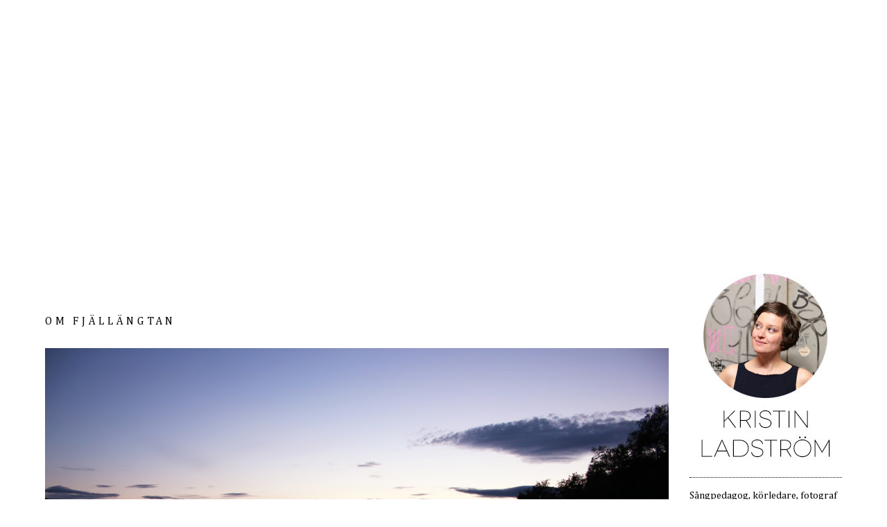

--- FILE ---
content_type: text/html; charset=UTF-8
request_url: https://kristinladstrom.blogspot.com/2015/08/
body_size: 25357
content:
<!DOCTYPE html>
<html dir='ltr' xmlns='http://www.w3.org/1999/xhtml' xmlns:b='http://www.google.com/2005/gml/b' xmlns:data='http://www.google.com/2005/gml/data' xmlns:expr='http://www.google.com/2005/gml/expr'>
<head>
<link href='https://www.blogger.com/static/v1/widgets/2944754296-widget_css_bundle.css' rel='stylesheet' type='text/css'/>
<meta content='text/html; charset=UTF-8' http-equiv='Content-Type'/>
<meta content='blogger' name='generator'/>
<link href='https://kristinladstrom.blogspot.com/favicon.ico' rel='icon' type='image/x-icon'/>
<link href='http://kristinladstrom.blogspot.com/2015/08/' rel='canonical'/>
<link rel="alternate" type="application/atom+xml" title="Kristin Ladström  |  blogg - Atom" href="https://kristinladstrom.blogspot.com/feeds/posts/default" />
<link rel="alternate" type="application/rss+xml" title="Kristin Ladström  |  blogg - RSS" href="https://kristinladstrom.blogspot.com/feeds/posts/default?alt=rss" />
<link rel="service.post" type="application/atom+xml" title="Kristin Ladström  |  blogg - Atom" href="https://www.blogger.com/feeds/3237897773034613702/posts/default" />
<!--Can't find substitution for tag [blog.ieCssRetrofitLinks]-->
<meta content='http://kristinladstrom.blogspot.com/2015/08/' property='og:url'/>
<meta content='Kristin Ladström  |  blogg' property='og:title'/>
<meta content='' property='og:description'/>
<title>
Kristin Ladström  |  blogg: August 2015
</title>
<style type='text/css'>@font-face{font-family:'Cambria';font-style:normal;font-weight:400;font-display:swap;src:url(//fonts.gstatic.com/l/font?kit=GFDqWAB9jnWLT-HIK7ILrphaOAw&skey=d4699178559bc4b0&v=v18)format('woff2');unicode-range:U+0000-00FF,U+0131,U+0152-0153,U+02BB-02BC,U+02C6,U+02DA,U+02DC,U+0304,U+0308,U+0329,U+2000-206F,U+20AC,U+2122,U+2191,U+2193,U+2212,U+2215,U+FEFF,U+FFFD;}</style>
<style id='page-skin-1' type='text/css'><!--
/*
-----------------------------------------------
Blogger Template Style
Name:     Minima
Designer: Douglas Bowman
URL:      www.stopdesign.com
Date:     26 Feb 2004
Updated by: Blogger Team
----------------------------------------------- */
/* Variable definitions
====================
<Variable name="bgcolor" description="Page Background Color"
type="color" default="#fff">
<Variable name="textcolor" description="Text Color"
type="color" default="#000000">
<Variable name="linkcolor" description="Link Color"
type="color" default="#bd7474">
<Variable name="pagetitlecolor" description="Blog Title Color"
type="color" default="#000000">
<Variable name="descriptioncolor" description="Blog Description Color"
type="color" default="#000000">
<Variable name="titlecolor" description="Post Title Color"
type="color" default="#000000">
<Variable name="bordercolor" description="Border Color"
type="color" default="#000000">
<Variable name="sidebarcolor" description="Sidebar Title Color"
type="color" default="#000000">
<Variable name="sidebartextcolor" description="Sidebar Text Color"
type="color" default="#000000">
<Variable name="visitedlinkcolor" description="Visited Link Color"
type="color" default="#bd7474">
<Variable name="bodyfont" description="Text Font"
type="font" default="normal normal 100% Georgia, Serif">
<Variable name="headerfont" description="Sidebar Title Font"
type="font"
default="normal normal 78% 'Trebuchet MS',Trebuchet,Arial,Verdana,Sans-serif">
<Variable name="pagetitlefont" description="Blog Title Font"
type="font"
default="normal normal 200% Georgia, Serif">
<Variable name="descriptionfont" description="Blog Description Font"
type="font"
default="normal normal 78% 'Trebuchet MS', Trebuchet, Arial, Verdana, Sans-serif">
<Variable name="postfooterfont" description="Post Footer Font"
type="font"
default="normal normal 20% 'Trebuchet MS', Trebuchet, Arial, Verdana, Sans-serif">
<Variable name="headerdatefont" description="Header date font"
type="font"
default="normal normal 100% Georgia, Serif">
<Variable name="startSide" description="Side where text starts in blog language"
type="automatic" default="left">
<Variable name="endSide" description="Side where text ends in blog language"
type="automatic" default="right">
*/
/* Use this with templates/template-twocol.html */
body {
background:#ffffff;
margin:0;
color:#000000;
font:x-small Georgia Serif;
font-size/* */:/**/small;
font-size: /**/small;
text-align: center;
}
a:link {
color:#bd7474;
text-decoration:none;
}
a:visited {
color:#bd7474;
text-decoration:none;
}
a:hover {
color:#000000;
text-decoration:underline;
}
a img {
border-width:0;
}
/* Header
-----------------------------------------------
*/
#header-wrapper {
width:1150px;
margin:0 auto 10px;
border:0px solid #000000;
}
#header-inner {
background-position: center;
margin-left: auto;
margin-right: auto;
}
#header {
margin: 0px;
border: 0px solid #000000;
text-align: center;
color:#000000;
}
#header h1 {
margin:5px 5px 0;
padding:15px 209px .25em;
line-height:1.4em;
letter-spacing:.2em;
font: normal normal 200% Trebuchet, Trebuchet MS, Arial, sans-serif;
text-transform:uppercase;
}
#header a {
color:#000000;
text-decoration:none;
}
#header a:hover {
color:#000000;
}
#header .description {
margin:0 5px 5px;
padding:0 20px 15px;
max-width:900px;
text-transform:uppercase;
letter-spacing:2.2em;
line-height: 1.4em;
font: normal normal 78% Trebuchet, Trebuchet MS, Arial, sans-serif;
color: #000000;
}
#header img {
margin-left: auto;
margin-right: auto;
}
/* Outer-Wrapper
----------------------------------------------- */
#outer-wrapper {
width: 1150px;
margin:0 auto;
padding:0px;
text-align:left;
font: normal normal 110% Cambria;
}
#main-wrapper {
width: 900px;
float: left;
word-wrap: break-word; /* fix for long text breaking sidebar float in IE */
overflow: hidden;     /* fix for long non-text content breaking IE sidebar float */
}
#sidebar-wrapper {
width: 220px;
float: right;
word-wrap: break-word; /* fix for long text breaking sidebar float in IE */
overflow: hidden;      /* fix for long non-text content breaking IE sidebar float */
}
/* Headings
----------------------------------------------- */
h2 {
margin:1.5em 0 .75em;
font: normal normal 100% Cambria;
line-height: 0.7em;
text-transform:uppercase;
letter-spacing:.1em;
color:#000000;
}
/* Posts
-----------------------------------------------
*/
font-size:70%;
font: normal normal 80% Cambria;
h2.date-header {
margin:1.1em 0 1.1em;
}
.post {
margin:0.8em 0 1.5em;
padding-bottom:1.5em;
}
.post h3 {
margin:6.25em 0 0.4em;
padding:0 0 4px;
font-size:110%;
text-transform:uppercase;
letter-spacing:.3em;
font-weight:normal;
line-height:0.8em;
color:#000000;
}
.post h3 a, .post h3 a:visited, .post h3 strong {
display:block;
text-decoration:none;
color:#000000;
font-weight:normal;
}
.post h3 strong, .post h3 a:hover {
color:#000000;
}
.post-body {
margin:30 0 .75em;
line-height:1.5em;
}
.post-body blockquote {
line-height:1.3em;
}
.post-footer {
margin:0.5em 0 0.4em;
color:#000000;
text-transform:uppercase;
letter-spacing:.1em;
font: normal normal 80% Cambria;
line-height: 1.6em;
}
.comment-link {
margin-left:.6em;
}
.post img {
padding:0px;
border:0px solid #000000;
}
.post blockquote {
margin:1em 20px;
}
.post blockquote p {
margin:.75em 0;
}
/* Comments
----------------------------------------------- */
#comments h4 {
margin:1em 0;
font-weight: normal;
font-size:80%;
line-height: 1.4em;
text-transform:uppercase;
letter-spacing:.3em;
color: #000000;
}
#comments-block {
margin:1em 0 1.5em;
line-height:1.6em;
}
#comments-block .comment-author {
margin:.5em 0;
}
#comments-block .comment-body {
margin:.25em 0 0;
}
#comments-block .comment-footer {
margin:-.25em 0 2em;
line-height: 1.4em;
text-transform:uppercase;
letter-spacing:.1em;
}
#comments-block .comment-body p {
margin:0 0 .75em;
}
.deleted-comment {
font-style:italic;
color:gray;
}
#blog-pager-newer-link {
float: left;
}
#blog-pager-older-link {
float: right;
}
#blog-pager {
text-align: center;
}
.feed-links {
clear: both;
line-height: 2.5em;
}
/* Sidebar Content
----------------------------------------------- */
.sidebar {
color: #000000;
line-height:0.6em;
font-size:100%;
font: normal normal 100% Cambria;
}
.sidebar ul {
list-style:none;
margin:0 0 0;
padding:0 0 0;
}
.sidebar li {
margin:0;
padding-top:0;
padding-right:0;
padding-bottom:.25em;
padding-left:15px;
text-indent:-15px;
line-height:1.6em;
}
.sidebar .widget, .main .widget {
border-bottom:1px dotted #000000;
margin:1.1em 0 1.0em;
padding:0 0 1.2em;
line-height:1.5em;
}
.main .Blog {
border-bottom-width: 0;
}
/* Profile
----------------------------------------------- */
.profile-img {
float: left;
margin-top: 0;
margin-right: 5px;
margin-bottom: 5px;
margin-left: 0;
padding: 4px;
border: 1px solid #000000;
}
.profile-data {
margin:0;
text-transform:uppercase;
letter-spacing:.1em;
font: normal normal 80% Cambria;
color: #000000;
font-weight: bold;
line-height: 1.6em;
}
.profile-datablock {
margin:.5em 0 .5em;
}
.profile-textblock {
margin: 0.5em 0;
line-height: 1.6em;
}
.profile-link {
font: normal normal 80% Cambria;
text-transform: uppercase;
letter-spacing: .1em;
}
/* Footer
----------------------------------------------- */
#footer {
width:800px;
clear:both;
margin:0 auto;
padding-top:15px;
line-height: 1.6em;
text-transform:uppercase;
letter-spacing:.1em;
text-align: center;
}

--></style>
<!-- Google tag (gtag.js) -->
<script async='async' src='https://www.googletagmanager.com/gtag/js?id=G-D4J0BF85RQ'></script>
<script>
  window.dataLayer = window.dataLayer || [];
  function gtag(){dataLayer.push(arguments);}
  gtag('js', new Date());

  gtag('config', 'G-D4J0BF85RQ');
</script>
<link href='https://www.blogger.com/dyn-css/authorization.css?targetBlogID=3237897773034613702&amp;zx=f0157a8d-ebec-428d-a61e-6580e15fa74e' media='none' onload='if(media!=&#39;all&#39;)media=&#39;all&#39;' rel='stylesheet'/><noscript><link href='https://www.blogger.com/dyn-css/authorization.css?targetBlogID=3237897773034613702&amp;zx=f0157a8d-ebec-428d-a61e-6580e15fa74e' rel='stylesheet'/></noscript>
<meta name='google-adsense-platform-account' content='ca-host-pub-1556223355139109'/>
<meta name='google-adsense-platform-domain' content='blogspot.com'/>

</head>
<body>
<div class='navbar no-items section' id='navbar'>
</div>
<div id='outer-wrapper'>
<div id='wrap2'>
<!-- skip links for text browsers -->
<span id='skiplinks' style='display:none;'>
<a href='#main'>
            skip to main 
          </a>
          |
          <a href='#sidebar'>
            skip to sidebar
          </a>
</span>
<div id='header-wrapper'>
<div class='header section' id='header'><div class='widget Header' data-version='1' id='Header1'>
<div id='header-inner'>
<a href='https://kristinladstrom.blogspot.com/' style='display: block'>
<img alt='Kristin Ladström  |  blogg' height='350px; ' id='Header1_headerimg' src='https://blogger.googleusercontent.com/img/b/R29vZ2xl/AVvXsEhR5BQVEHih4zhKsBwej6QABkaatRzKGNAVQgYvyOhdyphGokUKxk2b2Iz2C7rmK25Nw5MJyYj0bjmJsUwPgUPiWUSL6mRXuxBzOOJiNB5Ntr616k7JRPwUZ2FFq6WNBuYUm2GvBZfCVD4/s1600/header1505.jpg' style='display: block' width='1150px; '/>
</a>
</div>
</div></div>
</div>
<div id='content-wrapper'>
<div id='crosscol-wrapper' style='text-align:center'>
<div class='crosscol no-items section' id='crosscol'></div>
</div>
<div id='main-wrapper'>
<div class='main section' id='main'><div class='widget Blog' data-version='1' id='Blog1'>
<div class='blog-posts hfeed'>
<!--Can't find substitution for tag [defaultAdStart]-->

                          <div class="date-outer">
                        

                          <div class="date-posts">
                        
<div class='post-outer'>
<div class='post hentry'>
<a name='4985485805346118678'></a>
<h3 class='post-title entry-title'>
<a href='https://kristinladstrom.blogspot.com/2015/08/om-fjallangtan.html'>
om fjällängtan
</a>
</h3>
<div class='post-header'>
<div class='post-header-line-1'></div>
</div>
<div class='post-body entry-content'>
<br>

<a href="http://kristinladstrom.se/bloggbilder/2015/150830a.jpg" onblur="try {parent.deselectBloggerImageGracefully();} catch(e) {}"><img alt="" border="0" src="https://lh3.googleusercontent.com/blogger_img_proxy/AEn0k_tmr81fJehCyTXsLA5chpoob4vs6_03j-FRBSJRiSmWSn1We8KToTWkeEPqDlBDeVvY5MD6BeH2tWKOxQDqTZb1D8ckfbGS3DvF8EpPfSilX49dN2gLndTi8g=s0-d" style="display:block; margin:0px auto 1px; text-align:center;cursor:pointer; cursor:hand;width: 900px; height: 600px;"></a>

<br>

Höstnumret av Turist trillade in i mitt postfack. Höstiga färger, höstiga utflykter och <i>fjäll</i>. Höstarna verkar lämpar sig för en särskild typ av fjällreportage; lugnare, tystare, mindre äventyrliga; eftertänksamma, långsamma. När sommarnumren kommer är det gällare toner och farligare berg på bilderna. Kort sagt: de höstvandringar som porträtteras, liknar de jag själv ger mig ut på på sommaren. Jag är ju rädd för det mesta, som ni vet, jag är inte särskilt hurtig, orkar inte särskilt mycket, jag är inte nåt alls äventyrlig. Jag går långsamt. Jag stannar ofta. Jag stannar för att fotografera, för att äta choklad, för att sätta mig i riset och lyssna på musik eller tänka på livet. 

<br><br>

Så naturligtvis, när jag läste det där reportaget, sög det till i magen. Fjället, jag måste fjällvandra. Det blev som det blev den här sommaren - jag prioriterade att känna mig trygg ekonomiskt och skaffa mig en liten buffert på bankkontot framför att fjällvandra - men som jag har längtat! Först nu inser jag att det blir ett litet tomrum i mig. Jag har inte saknat att fjällvandra så aktivt (eftersom jag har haft en fantastisk sommar). Men undertill.

<br><br>

<a href="http://kristinladstrom.se/bloggbilder/2015/150830b.jpg" onblur="try {parent.deselectBloggerImageGracefully();} catch(e) {}"><img alt="" border="0" src="https://lh3.googleusercontent.com/blogger_img_proxy/AEn0k_vwoMf1zyP9wn0vBl0V3MLsO_ZoNVe28nZBylOnLe22PWTBgmP43EIY8z2g3CbGmsdzxVI2J8NiA97ic0-W01DyA_zShniPyw4My2JhlFRLevV1-F_Y4IZNnQ=s0-d" style="display:block; margin:0px auto 1px; text-align:center;cursor:pointer; cursor:hand;width: 900px; height: 600px;"></a>

<br>

Jag lyssnade på ett avsnitt av podcasten Audio Dharma för någon vecka sedan. Det handlade om not self - allt det man inte är, alla krav och förväntningar man lägger på sig, alla bilder man har av vem man är eller borde vara, hela ens påklistrade identitet. Det handlade om att se de där känslorna, se dem och låta dem flyga förbi, om att inte intressera sig för dem. Och sedan säger han:

<br><br>

"I'm not really my car. I'm not really my profession. I have <i>thoughts</i> that I'm unworthy, or I have <i>thoughts</i> that I'm really worthy, but those are just thoughts, it's not really who I am. [...] Meditation is such a useful place for it, or maybe some people find it by spending a long time in nature - then a similar thing happens, that we begin having a sense of shedding all these identities, all these ideas of me myself and mine, that aren't really needed. And we have an experience of being alive without them, and that sense of aliveness is meaningful, it feels good, it feels wonderful."

<br><br>

Jag mediterar inte, men jag hajade till när jag hörde det där. Jag vet inte hur länge han menar att "a long time in nature" är, men jag förstår det i min egen kropp: Några dagar, tar det för mig. Några dagar tar det att ramla in i det där som är mig själv renare än annars, sannare, djupare. That sense of aliveness. Just så känns det.

<br><br>

<a href="http://kristinladstrom.se/bloggbilder/2015/150830c.jpg" onblur="try {parent.deselectBloggerImageGracefully();} catch(e) {}"><img alt="" border="0" src="https://lh3.googleusercontent.com/blogger_img_proxy/AEn0k_sF7-pNqUnlhS9-Zahep-lgr-WEt0VEOEUxs1gwl76N-bfaciWaU2MAjadBJGe1LT0nXEcG6_-Jw5uobU_QUcikFrj_esh-4t-4yVeX1LhHtbwGqDRXmwu7Hg=s0-d" style="display:block; margin:0px auto 1px; text-align:center;cursor:pointer; cursor:hand;width: 900px; height: 600px;"></a>

<br>

Och det är inte bara som jag minns det, det är så lite en efterhandskonstruktion som nu något kan bli i mitt lilla mänskliga psyke. Det står i den anteckningsbok jag hade med mig till Jämtlandsfjällen förra året. Såhär:

<br><br>

"Sylarnas fjällstation, söndag 6 juli 2014 <br>
Tog en kort kvällspromenad vid halv elva, bara ned till ån och tillbaka. Jag uppfylldes av fjällglädje, som alltid bara jag går ut genom dörren. Tanken kom för mig att det bara är två dagars vandring kvar och svaret i min tanke kom lika snabbt som instinktivt: <i>nej nej nej jag vill vara kvar jag vill vara den jag är här</i> Jag var förvånad först, över hur snabbt den tanken kom och att jag inte visste att jag kände så. Förvånad, men snart beslutsam. Det kan inte vara så att det bara är på fjället, en enda alltför kort vecka om året, som jag är den jag verkligen vill vara. Det kan inte vara så att det bara är där och då det finns plats för allt i mig och med mig. Jag måste bli den personen hemma, den personen som jag är på fjället. Den som är så grundad, så trygg och luftig; den som aldrig binder in sig, den som är på rätt plats, fri och långsam. Jag ska bli den nu. Nej, inte bli: jag ska hitta den inom mig, där jag vet att den finns."

<br><br>

Känslan av att vara på rätt plats. Fri och långsam. Det är en långsamhet som inte är sävlig, utan trygg. Den som är grogrunden för alla sorters idéer och passioner.

<br><br>

<a href="http://kristinladstrom.se/bloggbilder/2015/150830d.jpg" onblur="try {parent.deselectBloggerImageGracefully();} catch(e) {}"><img alt="" border="0" src="https://lh3.googleusercontent.com/blogger_img_proxy/AEn0k_tD5KesvgKAVg3cSlPKS25NdZWsbSaDqdoEA0vVvrYoGr0qFdbAKX4io81roqy6fw3qFTXeMRyLK0JQvrXjOtzxKmq7mKvOGGr2LRaGCZ9wnBkANp1ZextA8g=s0-d" style="display:block; margin:0px auto 1px; text-align:center;cursor:pointer; cursor:hand;width: 900px; height: 600px;"></a>

<br>

Så ni som undrar vad det är som gör att fjällvandring är så viktigt för mig, och som gör att jag säger "jag prioriterade inte det i år, men det misstaget gör jag inte om", att jag <i>längtar</i> till fjälls; där har vi det. Det går inte att förklara med enbart landskapet, den omtumlande känslan av att något är så vackert, så fulländat att jag inte kan ta in det. Det är inte bara luften, dofterna, känslan av att lägga sig raklång i en stickande kall bäck efter en lång stund i bastun. Det är inte bara att gå och lägga sig klockan tio för att man är så fullkomligt slut och vakna tio timmar senare helt utsövd, inte bara insikten att så länge man är torr och varm och frisk och lagom mätt har man allt. 

<br><br>

Det är också det där andra. Faktiskt just det där som jag hört att somliga blir rastlösa och oroliga av, det som gör att vissa rentav vantrivs på fjället: att man kommer närmare sig själv. Det är det jag längtar efter. Att jag blir medveten om de underliggande tankarna på vem jag borde vara, och att de tankarna faller bort. Att jag kommer längre ned - det är så det känns: ned, inte upp. Och jag behöver det en gång om året, en påminnelse om det där, en påminnelse om att inte sluta sträva efter att i det vanliga livet komma djupare ned i mig själv.

<br><br>

<i>Bilderna: Tärnasjö, augusti 2012; utsikt från Syter, augusti 2012; Caihnavagge, augusti 2013; mellan Sylarna och Blåhammaren, juli 2014.</i>
<div style='clear: both;'></div>
</div>
<div class='post-footer'>
<div class='post-footer-line post-footer-line-1'>
<span class='post-author vcard'>
</span>
<span class='post-timestamp'>
POSTAT
<a class='timestamp-link' href='https://kristinladstrom.blogspot.com/2015/08/om-fjallangtan.html' rel='bookmark' title='permanent link'>
<abbr class='published' title='2015-08-30T23:00:00+02:00'>
8/30/2015
</abbr>
</a>
</span>
<span class='post-comment-link'>
<a class='comment-link' href='https://kristinladstrom.blogspot.com/2015/08/om-fjallangtan.html#comment-form' onclick=''>
3
kommentarer
</a>
</span>
<span class='post-icons'>
</span>
<div class='post-share-buttons'>
</div>
</div>
<div class='post-footer-line post-footer-line-2'>
<span class='post-labels'>
Etiketter:
<a href='https://kristinladstrom.blogspot.com/search/label/fj%C3%A4llvandring' rel='tag'>
fjällvandring
</a>

                                ,
                              
<a href='https://kristinladstrom.blogspot.com/search/label/kristin%20om' rel='tag'>
kristin om
</a>

                                ,
                              
<a href='https://kristinladstrom.blogspot.com/search/label/tankar' rel='tag'>
tankar
</a>
</span>
</div>
<div class='post-footer-line post-footer-line-3'>
<span class='post-location'>
</span>
</div>
</div>
</div>
</div>
<div class='post-outer'>
<div class='post hentry'>
<a name='3445362922979549090'></a>
<h3 class='post-title entry-title'>
<a href='https://kristinladstrom.blogspot.com/2015/08/johan-jenny-brollop-i-goteborg.html'>
johan + jenny // bröllop i göteborg
</a>
</h3>
<div class='post-header'>
<div class='post-header-line-1'></div>
</div>
<div class='post-body entry-content'>

Redo för lite mer bröllop? :) <br><br>

(Vet ni vad, på tal om det: det har redan kommit in bokningar för nästa sommar. Det gör mig så glad och pepp! Förhoppningsvis kommer det alltså bli ännu mer bröllop i bloggen nästa säsong än det har varit nu - bara så att ni är beredda, liksom. :))

<br><br>

Johan och Jenny gifte sig i Sankta Birgittas kapell här i Göteborg en riktigt solig augustilördag. Det var starkt solljus och vi ägnade en bra stund åt att leta skugga för att alls kunna fota (både brudparet och jag hade varit i området och scoutat i förväg, men det var lite knepigt att beräkna ljuset helt rätt, så vi fick ändå tänka om när vi på bröllopsdagen såg hur skarpt ljuset var), men det var det naturligtvis värt. Runt Röda Sten finns ju så många vackra platser, och Johan och Jenny var ju så himla fina! (Det här är bara ett litet urval av alla bilder. Jag vill trots allt inte dränka bloggen i bröllopsbilder (även om det kanske verkar så :)).)


<br><br>


<a href="http://kristinladstrom.se/bloggbilder/2015/150829a.jpg" onblur="try {parent.deselectBloggerImageGracefully();} catch(e) {}"><img alt="" border="0" src="https://lh3.googleusercontent.com/blogger_img_proxy/AEn0k_vepRZOWkFyGV36qLFE7slvjHIs6OqxpisneJhhuA82QEORE-zC3WUYC5wK_8kvyaWdz7LVk9NMpP4045TEmskja_zWJFvaICyD-x2m3af0afxQyNq9gjU3Kg=s0-d" style="display:block; margin:0px auto 1px; text-align:center;cursor:pointer; cursor:hand;width: 900px; height: 659px;"></a>

<br>

<a href="http://kristinladstrom.se/bloggbilder/2015/150829b.jpg" onblur="try {parent.deselectBloggerImageGracefully();} catch(e) {}"><img alt="" border="0" src="https://lh3.googleusercontent.com/blogger_img_proxy/AEn0k_sAJoANpDIb7BXGGSCwBlm-6yot2ZzzHLc8yiE4K6fypBImRcg14r4Xm7mcaQNKZBvwr1cejRhIL6eHXu6e1AoWxJU0mGl_OIc45Aa0CZjmkSVtCRYCkjmsuw=s0-d" style="display:block; margin:0px auto 1px; text-align:center;cursor:pointer; cursor:hand;width: 750px; height: 750px;"></a>

<br>

<a href="http://kristinladstrom.se/bloggbilder/2015/150829c.jpg" onblur="try {parent.deselectBloggerImageGracefully();} catch(e) {}"><img alt="" border="0" src="https://lh3.googleusercontent.com/blogger_img_proxy/AEn0k_uJY8HcRWrzmM2Ae18SDAes03ZTVeGN6bpdQ71wvr9UqC69nuRUx5xIPwtAP8jLTdqJHEfKm6UU6aRw_XjoAl3vBKwloUyc-SOkhWom2cCc25dvpqMjOCxsSg=s0-d" style="display:block; margin:0px auto 1px; text-align:center;cursor:pointer; cursor:hand;width: 900px; height: 600px;"></a>

<br>

Fina platser vid Röda Sten, var det ja: Älvsborgsbron, till exempel, är ju smått pampig.

<br><br>

<a href="http://kristinladstrom.se/bloggbilder/2015/150829e.jpg" onblur="try {parent.deselectBloggerImageGracefully();} catch(e) {}"><img alt="" border="0" src="https://lh3.googleusercontent.com/blogger_img_proxy/AEn0k_u1gzu84cPCi3ey2_GZahoh-5y8isTnBO11xBVs-Jsod6swMSJg4O_-RW_mOCpXCB-gAhP1LK_qF_kSWaJEdR_iMSh6448y3k3BBp79lBm6ez5UX77rGiPYBA=s0-d" style="display:block; margin:0px auto 1px; text-align:center;cursor:pointer; cursor:hand;width: 900px; height: 659px;"></a>

<br>

<a href="http://kristinladstrom.se/bloggbilder/2015/150829f.jpg" onblur="try {parent.deselectBloggerImageGracefully();} catch(e) {}"><img alt="" border="0" src="https://lh3.googleusercontent.com/blogger_img_proxy/AEn0k_uim_ySA5pP2zy9eSCp_hfnImjwwN3SNdPe2jmY87XJnQfzN_f365k-kfiWhPZZlkWCTFnK9VcdDeUsrEGKjrR8pT2Csys8Vv4zW-762TeBRaoGwGDZv6b4tA=s0-d" style="display:block; margin:0px auto 1px; text-align:center;cursor:pointer; cursor:hand;width: 900px; height: 600px;"></a>

<br>

Och jag är ju en sucker för tegelväggar!

<br><br>

<a href="http://kristinladstrom.se/bloggbilder/2015/150829g.jpg" onblur="try {parent.deselectBloggerImageGracefully();} catch(e) {}"><img alt="" border="0" src="https://lh3.googleusercontent.com/blogger_img_proxy/AEn0k_ub8HKBZSF2R_10PRBG788zxT4QhYEUyf41PL9gQvQrv5aIgfUuP3o9PvaKhU3qZoyWQmtwobweXaz5aY9qMQ_yHdVnOq2V-BN6-GBLhOoxtuP-S5S5UR8b=s0-d" style="display:block; margin:0px auto 1px; text-align:center;cursor:pointer; cursor:hand;width: 900px; height: 659px;"></a>

<br>

<a href="http://kristinladstrom.se/bloggbilder/2015/150829h.jpg" onblur="try {parent.deselectBloggerImageGracefully();} catch(e) {}"><img alt="" border="0" src="https://lh3.googleusercontent.com/blogger_img_proxy/AEn0k_svmemkpulBiXkwWVaZR3Q2uYcOXGXZLLUJgX4g_E4PuKK4mYHgiHsxLlONMr0O65K_4qDJHMuvlcL8_7_nd3eUuWv-_TkrpuFRynKXcxOOvU4qFrIX4QHj=s0-d" style="display:block; margin:0px auto 1px; text-align:center;cursor:pointer; cursor:hand;width: 900px; height: 659px;"></a>

<br>

Jennys leende är ju bara för vackert.

<br><br>

<a href="http://kristinladstrom.se/bloggbilder/2015/150829i.jpg" onblur="try {parent.deselectBloggerImageGracefully();} catch(e) {}"><img alt="" border="0" src="https://lh3.googleusercontent.com/blogger_img_proxy/AEn0k_sGhvi6IZydFnYbWWyBwJBBod7SjDsekGQT3absuswxGYZksnlC_ubgD4zZe2jSl7NOiC20srFXY6XwDncyNElweIyD5Cno3MCfDT0TJCysnZYNHonn5C7GrQ=s0-d" style="display:block; margin:0px auto 1px; text-align:center;cursor:pointer; cursor:hand;width: 900px; height: 659px;"></a>

<br>

Kolla släpet!

<br><br>

<a href="http://kristinladstrom.se/bloggbilder/2015/150829j.jpg" onblur="try {parent.deselectBloggerImageGracefully();} catch(e) {}"><img alt="" border="0" src="https://lh3.googleusercontent.com/blogger_img_proxy/AEn0k_tQnMC40w11E8Ppw4sKkqNoDTXNCwOQiE-vPjxSOS9fDsN1ARvkn9QFOMnlXK9rOJYCuqudcZZfaekTlFIHJ1XwjuV90e5Qp33K18WFXAwqslSKh3CFTlThAg=s0-d" style="display:block; margin:0px auto 1px; text-align:center;cursor:pointer; cursor:hand;width: 900px; height: 600px;"></a>

<br>

<a href="http://kristinladstrom.se/bloggbilder/2015/150829k.jpg" onblur="try {parent.deselectBloggerImageGracefully();} catch(e) {}"><img alt="" border="0" src="https://lh3.googleusercontent.com/blogger_img_proxy/AEn0k_srofMU1lxPQGUNjipiqpcnchhSkm6LTJi5Iq_mx1oAGB1-9lZBgbjCiiaAcXMayfOYVWy5WmKOxAIuoEFtWJ564Eza_keLx9H_WOU_ke1GOH2D-5ko6Xy9ag=s0-d" style="display:block; margin:0px auto 1px; text-align:center;cursor:pointer; cursor:hand;width: 900px; height: 600px;"></a>

<br>

<a href="http://kristinladstrom.se/bloggbilder/2015/150829l.jpg" onblur="try {parent.deselectBloggerImageGracefully();} catch(e) {}"><img alt="" border="0" src="https://lh3.googleusercontent.com/blogger_img_proxy/AEn0k_sKi1oefc1wizwZd3q1k-PsXg7rQznMOA6CB6l3xHmcFQIZ5NsrZ0_X4JIajTkRr4Pbch6dm_oaUHB2HQAvGC3fOZbBgwzPkY75zxrDNZtw5nqT0xsQWg766w=s0-d" style="display:block; margin:0px auto 1px; text-align:center;cursor:pointer; cursor:hand;width: 750px; height: 1125px;"></a>

<br>

<a href="http://kristinladstrom.se/bloggbilder/2015/150829m.jpg" onblur="try {parent.deselectBloggerImageGracefully();} catch(e) {}"><img alt="" border="0" src="https://lh3.googleusercontent.com/blogger_img_proxy/AEn0k_sKO6ZsBh0o39wd41qNxVQHwsFtcXp4-G8cimrsivAeCN-jv3DXqFqHs7EgtgX5I8f-fPVcfE251j9GWkuaJzKD_PW4alEkAyYIT7pjAHPHBNrNEStWoe3fSg=s0-d" style="display:block; margin:0px auto 1px; text-align:center;cursor:pointer; cursor:hand;width: 750px; height: 1123px;"></a>

<br>

<a href="http://kristinladstrom.se/bloggbilder/2015/150829n.jpg" onblur="try {parent.deselectBloggerImageGracefully();} catch(e) {}"><img alt="" border="0" src="https://lh3.googleusercontent.com/blogger_img_proxy/AEn0k_tvXNhFEBAgBwKMpykOjeQauKx4fUUVTfayMCYpjSoCxzqE_PtQohGHDbCId2xHuqpAs0CBzL2BF1Qnfu8j5_TBYMIt_0pYSd-EyIqyRrUQR4ScNEXRaDgI3A=s0-d" style="display:block; margin:0px auto 1px; text-align:center;cursor:pointer; cursor:hand;width: 900px; height: 600px;"></a>

<br>

Grattis igen, Johan och Jenny, och tack för att jag fick äran att fotografera ert bröllop!

<br><br>

<a href="http://kristinladstrom.se/brollop/">Här</a> kan man se mer av mina bröllopsbilder och boka mig som fotograf!

<br><br>

Viba Femba | Älskar du mig än
<div style='clear: both;'></div>
</div>
<div class='post-footer'>
<div class='post-footer-line post-footer-line-1'>
<span class='post-author vcard'>
</span>
<span class='post-timestamp'>
POSTAT
<a class='timestamp-link' href='https://kristinladstrom.blogspot.com/2015/08/johan-jenny-brollop-i-goteborg.html' rel='bookmark' title='permanent link'>
<abbr class='published' title='2015-08-30T01:12:00+02:00'>
8/30/2015
</abbr>
</a>
</span>
<span class='post-comment-link'>
<a class='comment-link' href='https://kristinladstrom.blogspot.com/2015/08/johan-jenny-brollop-i-goteborg.html#comment-form' onclick=''>
0
kommentarer
</a>
</span>
<span class='post-icons'>
</span>
<div class='post-share-buttons'>
</div>
</div>
<div class='post-footer-line post-footer-line-2'>
<span class='post-labels'>
Etiketter:
<a href='https://kristinladstrom.blogspot.com/search/label/br%C3%B6llop' rel='tag'>
bröllop
</a>
</span>
</div>
<div class='post-footer-line post-footer-line-3'>
<span class='post-location'>
</span>
</div>
</div>
</div>
</div>

                          </div></div>
                        

                          <div class="date-outer">
                        

                          <div class="date-posts">
                        
<div class='post-outer'>
<div class='post hentry'>
<a name='2419465777346988825'></a>
<h3 class='post-title entry-title'>
<a href='https://kristinladstrom.blogspot.com/2015/08/kvallsbad-ar-basta-bad.html'>
kvällsbad är bästa bad
</a>
</h3>
<div class='post-header'>
<div class='post-header-line-1'></div>
</div>
<div class='post-body entry-content'>










<br>


<a href="http://kristinladstrom.se/bloggbilder/2015/150827a.jpg" onblur="try {parent.deselectBloggerImageGracefully();} catch(e) {}"><img alt="" border="0" src="https://lh3.googleusercontent.com/blogger_img_proxy/AEn0k_v0GSPmjn3fPQ-jtZIWyauYmtKkxfigMWYDqgrLBTXoH0wW7Y-YcoF-yaLwtPhQPw2AV0-BzbyeiRpDSg0hnDb7FYvUTJwQgrYKvpWBBlPQwzCPy66zWP9pnw=s0-d" style="display:block; margin:0px auto 1px; text-align:center;cursor:pointer; cursor:hand;width: 900px; height: 600px;"></a>

<br>

Kvällsbaddags! Förra söndagen hände detta, när det hade varit varmt hela veckan och min semester gick mot sitt slut.

<br><br>

<a href="http://kristinladstrom.se/bloggbilder/2015/150827b.jpg" onblur="try {parent.deselectBloggerImageGracefully();} catch(e) {}"><img alt="" border="0" src="https://lh3.googleusercontent.com/blogger_img_proxy/AEn0k_ukLT1RRo8U__-Wzbxj56cuCbvwE_R4HJHVzRpQCm377UbKgDF0i5t4KXBv0ij36WcBK_Iy6IvxIdRqIWrGonTno18PEdPVxc_cwK7G3_TpDDr2upXWCN_dww=s0-d" style="display:block; margin:0px auto 1px; text-align:center;cursor:pointer; cursor:hand;width: 900px; height: 600px;"></a>

<br>

Det var Johanna och Sebastian som föreslog, och både Mattias, Jens och jag ville följa med.

<br><br>

<a href="http://kristinladstrom.se/bloggbilder/2015/150827c.jpg" onblur="try {parent.deselectBloggerImageGracefully();} catch(e) {}"><img alt="" border="0" src="https://lh3.googleusercontent.com/blogger_img_proxy/AEn0k_sAMOyQDpzRnYrC0dyAVEfwWvFIHt3TEZ-a4gk5knILFcfky_oT2R6i6xHXh4_hIF04Yk1emeqVUAldgV3fjYN6pOGR4cP66op_Pvirb6beTN2v2IvDk14geg=s0-d" style="display:block; margin:0px auto 1px; text-align:center;cursor:pointer; cursor:hand;width: 900px; height: 600px;"></a>

<br>

Hit, till Fiskebäck.

<br><br>

<a href="http://kristinladstrom.se/bloggbilder/2015/150827d.jpg" onblur="try {parent.deselectBloggerImageGracefully();} catch(e) {}"><img alt="" border="0" src="https://lh3.googleusercontent.com/blogger_img_proxy/AEn0k_srrDKRxgo8XYkYY8jTQpbRVSjU9OiSJp5BPjqI1Ui72NLeu1rNqsQI4jKUAjYJwqoAMIcOBAUoRFRTrl5nUX0EbrF1SdW2nWqsm52HgJ9EGq3Sq1PaA8rBqg=s0-d" style="display:block; margin:0px auto 1px; text-align:center;cursor:pointer; cursor:hand;width: 900px; height: 600px;"></a>

<br>

Johanna var en aning tveksam till vattnets temperatur.

<br><br>

<a href="http://kristinladstrom.se/bloggbilder/2015/150827e.jpg" onblur="try {parent.deselectBloggerImageGracefully();} catch(e) {}"><img alt="" border="0" src="https://lh3.googleusercontent.com/blogger_img_proxy/AEn0k_s039U2SPDmACD9-Xr-7quXZYCVePPvBmGE4MgI9Vq8yHwTZ_d22QUL9TjS6xb3XzRuZGd06YT0vK5W7Ra2WKH5-cEh1eZv4fXAcp52pbU4yjxXemBuJ9bupA=s0-d" style="display:block; margin:0px auto 1px; text-align:center;cursor:pointer; cursor:hand;width: 900px; height: 600px;"></a>

<br>

<a href="http://kristinladstrom.se/bloggbilder/2015/150827f.jpg" onblur="try {parent.deselectBloggerImageGracefully();} catch(e) {}"><img alt="" border="0" src="https://lh3.googleusercontent.com/blogger_img_proxy/AEn0k_vbsqc2-RJgHbO5hfM-6vxf7eVZfCV5OlTNCJ_77YzplwMiXESabug1RAvNDGYRS1Oe20dKYxvEQULC9hCQI3xIbhZscrO1_M60b6m_8pwur3SkHh8DPpQOjg=s0-d" style="display:block; margin:0px auto 1px; text-align:center;cursor:pointer; cursor:hand;width: 900px; height: 600px;"></a>

<br>

Men det var superskönt i vattnet! Badabadabada!

<br><br>

<a href="http://kristinladstrom.se/bloggbilder/2015/150827g.jpg" onblur="try {parent.deselectBloggerImageGracefully();} catch(e) {}"><img alt="" border="0" src="https://lh3.googleusercontent.com/blogger_img_proxy/AEn0k_vbdADAgy0ojOq6i_ymub101mVrrpb0Kk3r30mcLykbUDVo23qBIJm1g-_2e2bLNKjBb_LEXfptXInV-ybI1A7MtTuuUrZai7xaF8apw1dxWQWu4UcTlF-SrQ=s0-d" style="display:block; margin:0px auto 1px; text-align:center;cursor:pointer; cursor:hand;width: 900px; height: 600px;"></a>

<br>

Sedan såg vi en brännis alldeles i närheten, så då blev det slutbadat. Såhär stor var den! Typ!

<br><br>

<a href="http://kristinladstrom.se/bloggbilder/2015/150827h.jpg" onblur="try {parent.deselectBloggerImageGracefully();} catch(e) {}"><img alt="" border="0" src="https://lh3.googleusercontent.com/blogger_img_proxy/AEn0k_t8ogWCwzPPKRlDh_TpSka5v-Iwsl-cpeY-30Hsuk80YPn6WzlyEKfUOuWIBqM_yyZng6tTw9V7xXwiNQZZ5Sr9ILR9I8Ki7aJskpyYBUtDEJPEYdzglFE55A=s0-d" style="display:block; margin:0px auto 1px; text-align:center;cursor:pointer; cursor:hand;width: 750px; height: 1125px;"></a>

<br>

De här sötnosarna alltså!

<br><br>

<a href="http://kristinladstrom.se/bloggbilder/2015/150827i.jpg" onblur="try {parent.deselectBloggerImageGracefully();} catch(e) {}"><img alt="" border="0" src="https://lh3.googleusercontent.com/blogger_img_proxy/AEn0k_sFeAxqugkW7_wGlyomoSK3BmMUaVMvTjLjR6o19_6-FmO2oSVoioO7moSd7Q4uHzX7XLW84mOGH2TGQwZ6t9exqGRUmrlZbBKD3AnCYarRIgovSjVe_fESdA=s0-d" style="display:block; margin:0px auto 1px; text-align:center;cursor:pointer; cursor:hand;width: 900px; height: 600px;"></a>

<br>

Och den här sötnosen.

<br><br>

<a href="http://kristinladstrom.se/bloggbilder/2015/150827j.jpg" onblur="try {parent.deselectBloggerImageGracefully();} catch(e) {}"><img alt="" border="0" src="https://lh3.googleusercontent.com/blogger_img_proxy/AEn0k_vv9hk9NtN_ZRYAqTlW9wjccR4ntMt13idh-xeTU9ekXqZa4A1uUTl0fp066lM7j2dvE1jvNsV6BE4g1CGytpvFN3mnkaWFncLb6Go56tnE2g10Wb4h57TAEw=s0-d" style="display:block; margin:0px auto 1px; text-align:center;cursor:pointer; cursor:hand;width: 900px; height: 600px;"></a>

<br>

Och mest av allt den här sötnosen

<br><br>

<a href="http://kristinladstrom.se/bloggbilder/2015/150827k.jpg" onblur="try {parent.deselectBloggerImageGracefully();} catch(e) {}"><img alt="" border="0" src="https://lh3.googleusercontent.com/blogger_img_proxy/AEn0k_up5KUIYGR2OEI-P9dJ-e7beAUgQ8hURcS9tJ-UC91vnrp-GExXls4rH2bcKT7ee2hhYrlqPYkFWn0Y-plxXpDCQYA8BqxqkJbTBLxqTdQbQktQK0PT2F0v7w=s0-d" style="display:block; margin:0px auto 1px; text-align:center;cursor:pointer; cursor:hand;width: 900px; height: 600px;"></a>

<br>

och det här ljuset. Åh, kvällsbad. Jag tror att det nog kan vara min älsklingstyp av bad.

<br><br>


Alex Vargas | Till Forever Runs Out
<div style='clear: both;'></div>
</div>
<div class='post-footer'>
<div class='post-footer-line post-footer-line-1'>
<span class='post-author vcard'>
</span>
<span class='post-timestamp'>
POSTAT
<a class='timestamp-link' href='https://kristinladstrom.blogspot.com/2015/08/kvallsbad-ar-basta-bad.html' rel='bookmark' title='permanent link'>
<abbr class='published' title='2015-08-27T17:39:00+02:00'>
8/27/2015
</abbr>
</a>
</span>
<span class='post-comment-link'>
<a class='comment-link' href='https://kristinladstrom.blogspot.com/2015/08/kvallsbad-ar-basta-bad.html#comment-form' onclick=''>
0
kommentarer
</a>
</span>
<span class='post-icons'>
</span>
<div class='post-share-buttons'>
</div>
</div>
<div class='post-footer-line post-footer-line-2'>
<span class='post-labels'>
</span>
</div>
<div class='post-footer-line post-footer-line-3'>
<span class='post-location'>
</span>
</div>
</div>
</div>
</div>

                          </div></div>
                        

                          <div class="date-outer">
                        

                          <div class="date-posts">
                        
<div class='post-outer'>
<div class='post hentry'>
<a name='1159461900360508'></a>
<h3 class='post-title entry-title'>
<a href='https://kristinladstrom.blogspot.com/2015/08/en-sommarfredagkvall-i-goteborg.html'>
en sommarfredagkväll i göteborg
</a>
</h3>
<div class='post-header'>
<div class='post-header-line-1'></div>
</div>
<div class='post-body entry-content'>



<br>

<a href="http://kristinladstrom.se/bloggbilder/2015/150825a.jpg" onblur="try {parent.deselectBloggerImageGracefully();} catch(e) {}"><img alt="" border="0" src="https://lh3.googleusercontent.com/blogger_img_proxy/AEn0k_uEfJeTIoeE2XLujIehP12c7thx2O0Ry3b8nOdXRS2RFYd74z9GvxNHzVD26MISLr94uDNvkGA-ifPqgFO-MUGupzYO9KcuQ_ej1MsnIp4KFvL_QVuB_VMQmA=s0-d" style="display:block; margin:0px auto 1px; text-align:center;cursor:pointer; cursor:hand;width: 900px; height: 600px;"></a>

<br>

När vi hade kommit <a href="http://kristinladstrom.blogspot.se/2015/08/en-dag-pa-stranden.html">hem från landet</a> var det kulturkalas i stan och lite gratiskonserter och annat jox. Vi valde Sofia Karlsson på Kungstorget. Jistanes vad fint den människan sjunger alltså! Jag har aldrig hört henne live förut, men det var mycket värt.

<br><br>

<a href="http://kristinladstrom.se/bloggbilder/2015/150825b.jpg" onblur="try {parent.deselectBloggerImageGracefully();} catch(e) {}"><img alt="" border="0" src="https://lh3.googleusercontent.com/blogger_img_proxy/AEn0k_vste_h4JPlxxAf6iZRngCR9QkxL9nPVAmUhU5MmV9SwX1g1Peb2HIYCf8712r--IMYpOGvZ5u9k_L84NFH3-JI_nYSQdJGxq4hcRunowV0cNfc9WrPB5Q1gw=s0-d" style="display:block; margin:0px auto 1px; text-align:center;cursor:pointer; cursor:hand;width: 900px; height: 600px;"></a>

<br>

Åse var också med och tyckte också att det var bra. :)

<br><br>

<a href="http://kristinladstrom.se/bloggbilder/2015/150825c.jpg" onblur="try {parent.deselectBloggerImageGracefully();} catch(e) {}"><img alt="" border="0" src="https://lh3.googleusercontent.com/blogger_img_proxy/AEn0k_v29i-Ueh4ukch7ULnPtxeEX3s--iOy0hWNC_pkaq-HbOdAjbceay5SofPq0RcR-jwx9puLj1rI7k84ROlbmbKSuVB0kWUkQcRPsAQwO4w-PyPENPptqCzbCw=s0-d" style="display:block; margin:0px auto 1px; text-align:center;cursor:pointer; cursor:hand;width: 750px; height: 1125px;"></a>

<br>

<a href="http://kristinladstrom.se/bloggbilder/2015/150825d.jpg" onblur="try {parent.deselectBloggerImageGracefully();} catch(e) {}"><img alt="" border="0" src="https://lh3.googleusercontent.com/blogger_img_proxy/AEn0k_sZ1zZANTaF5t7lCP6zpRNcifY0r-jT6sEYuC5NXu0emwmp-GyKYUaH8_XoBd_dFgc_tQMEgMjeYgvGFp065J0G_gYTGwKWNIk1aZeR3l96uUzSQbhAPoNa=s0-d" style="display:block; margin:0px auto 1px; text-align:center;cursor:pointer; cursor:hand;width: 900px; height: 600px;"></a>

<br>

Sedan skulle Åse åt ett annat håll och Jens och jag promenerade bort mot Andra Lång för att träffa Anna, Erik och Jennie.

<br><br>

<a href="http://kristinladstrom.se/bloggbilder/2015/150825e.jpg" onblur="try {parent.deselectBloggerImageGracefully();} catch(e) {}"><img alt="" border="0" src="https://lh3.googleusercontent.com/blogger_img_proxy/AEn0k_uTh57nJ1GZoBs_DhjaIrqwmS7od7sxI9Wt7odBEhO4o-z6R8EPUHYebenyhmfFRdzy3f3pLld2tRo1CXMOmGcgr-MgiIR3NqL0elCoUcDat9PijfysasGRgw=s0-d" style="display:block; margin:0px auto 1px; text-align:center;cursor:pointer; cursor:hand;width: 900px; height: 600px;"></a>

<br>

<a href="http://kristinladstrom.se/bloggbilder/2015/150825f.jpg" onblur="try {parent.deselectBloggerImageGracefully();} catch(e) {}"><img alt="" border="0" src="https://lh3.googleusercontent.com/blogger_img_proxy/AEn0k_vGY5QcSwPXK84LDUR_ZtpjNUpWoqabz_il2-z9c-d39Yd6pmA7JHGbkqDw97p2BT1IWWLjQYHonUHniwRpyfD_kRz9NAa0onI6jPOAqx01eOYDYONavRa0xA=s0-d" style="display:block; margin:0px auto 1px; text-align:center;cursor:pointer; cursor:hand;width: 900px; height: 600px;"></a>

<br>

Så fint att träffa Jennie igen! Det var längesen.

<br><br>

<a href="http://kristinladstrom.se/bloggbilder/2015/150825g.jpg" onblur="try {parent.deselectBloggerImageGracefully();} catch(e) {}"><img alt="" border="0" src="https://lh3.googleusercontent.com/blogger_img_proxy/AEn0k_tzehIzDSvZkC5PN-B4r4zusKIXIEWFLcKeghtAPSRQf0h29LpwXwKQnELaIjX6raqK0uefZQW0t4r8Ow3kcbRQGbZpyLTZUklwbA4o6NRXw6gwqrjX_TuH=s0-d" style="display:block; margin:0px auto 1px; text-align:center;cursor:pointer; cursor:hand;width: 900px; height: 600px;"></a>

<br>

Det dracks drycker och hades allmänt trevligt. Det är så lyxigt när jag får umgås med både Jens och mina vänner samtidigt (inte alltid lätt att lösa rent praktiskt med distansförhållande).

<br><br>


<a href="http://kristinladstrom.se/bloggbilder/2015/150825h.jpg" onblur="try {parent.deselectBloggerImageGracefully();} catch(e) {}"><img alt="" border="0" src="https://lh3.googleusercontent.com/blogger_img_proxy/AEn0k_vSpi29ePrQDpFbKHp_BnmVbF9Vzb2YyZAeNCNdmGgOLpBHKNvlc18fcOQ1qAK0eGaxi40RRzP_VAMK_r-o9DTGT_r-dGVrZ2yc0cexuOcpnBgB5U_fPiQdeA=s0-d" style="display:block; margin:0px auto 1px; text-align:center;cursor:pointer; cursor:hand;width: 900px; height: 600px;"></a>

<br>

Efter ett tag fick man inte sitta på gården längre, så då gick vi in. 

<br><br>

<a href="http://kristinladstrom.se/bloggbilder/2015/150825i.jpg" onblur="try {parent.deselectBloggerImageGracefully();} catch(e) {}"><img alt="" border="0" src="https://lh3.googleusercontent.com/blogger_img_proxy/AEn0k_uc22yFSA_SyfsPHUBPY6kxH7UQM9h82pG6XA3RKOecdl--YBX8UOe_o-0tW-xiXSYS3KCgC__riZX4FZKgglge-Bnsd7eG9OkBK8l73Bg1YiTnagWalEeG=s0-d" style="display:block; margin:0px auto 1px; text-align:center;cursor:pointer; cursor:hand;width: 900px; height: 600px;"></a>

<br>

<a href="http://kristinladstrom.se/bloggbilder/2015/150825j.jpg" onblur="try {parent.deselectBloggerImageGracefully();} catch(e) {}"><img alt="" border="0" src="https://lh3.googleusercontent.com/blogger_img_proxy/AEn0k_skJrAKpgtSYtDnU1PtN6t0-dm6PmLvHqLGAbTHSYKVlQ0uYL3JNVQOzYOofBiUugZ8KTiLJIxUiIXA6raemuJAuBZrKNXv5IbtT8WUwyeCzCTCv8eccHBSyg=s0-d" style="display:block; margin:0px auto 1px; text-align:center;cursor:pointer; cursor:hand;width: 900px; height: 600px;"></a>

<br>

Vi firade att Anna har fått förstahandskontrakt på sin lägenhet. Hurra!

<br><br>

<a href="http://kristinladstrom.se/bloggbilder/2015/150825k.jpg" onblur="try {parent.deselectBloggerImageGracefully();} catch(e) {}"><img alt="" border="0" src="https://lh3.googleusercontent.com/blogger_img_proxy/AEn0k_tXlyKwArVV-yNibq60iboaF_TunbJ9tKUdmJNA6tD6Ebc8eIGhcAfk_aRyy8B9he64OkJf7ehE_qwBKYEJpDPvs5Vmss--tI8l4k1kMK8mokGMTsd15crFcw=s0-d" style="display:block; margin:0px auto 1px; text-align:center;cursor:pointer; cursor:hand;width: 900px; height: 600px;"></a>

<br>

Sedan gick folk till Yaki-Da, men jag skulle jobba dagen efter, så Jens och jag gick hem och lade oss istället. Godnatt!

<br><br>

Sofia Karlsson | I denna ljuva sommartid
<div style='clear: both;'></div>
</div>
<div class='post-footer'>
<div class='post-footer-line post-footer-line-1'>
<span class='post-author vcard'>
</span>
<span class='post-timestamp'>
POSTAT
<a class='timestamp-link' href='https://kristinladstrom.blogspot.com/2015/08/en-sommarfredagkvall-i-goteborg.html' rel='bookmark' title='permanent link'>
<abbr class='published' title='2015-08-25T23:04:00+02:00'>
8/25/2015
</abbr>
</a>
</span>
<span class='post-comment-link'>
<a class='comment-link' href='https://kristinladstrom.blogspot.com/2015/08/en-sommarfredagkvall-i-goteborg.html#comment-form' onclick=''>
0
kommentarer
</a>
</span>
<span class='post-icons'>
</span>
<div class='post-share-buttons'>
</div>
</div>
<div class='post-footer-line post-footer-line-2'>
<span class='post-labels'>
</span>
</div>
<div class='post-footer-line post-footer-line-3'>
<span class='post-location'>
</span>
</div>
</div>
</div>
</div>

                          </div></div>
                        

                          <div class="date-outer">
                        

                          <div class="date-posts">
                        
<div class='post-outer'>
<div class='post hentry'>
<a name='5925911014373213042'></a>
<h3 class='post-title entry-title'>
<a href='https://kristinladstrom.blogspot.com/2015/08/en-dag-pa-stranden.html'>
en dag på stranden
</a>
</h3>
<div class='post-header'>
<div class='post-header-line-1'></div>
</div>
<div class='post-body entry-content'>


<br>

<a href="http://kristinladstrom.se/bloggbilder/2015/150824a.jpg" onblur="try {parent.deselectBloggerImageGracefully();} catch(e) {}"><img alt="" border="0" src="https://lh3.googleusercontent.com/blogger_img_proxy/AEn0k_u-QIj4wtfNsElUsLOKhtMkbLtmLZu2H341bHEFqOJHk9sXDE8phCn3o12fZsFATINZROkGWOMX-2NmITG7GlmyDGIyWr7T1sBzp0iVcafx81GCA0OzVklFqg=s0-d" style="display:block; margin:0px auto 1px; text-align:center;cursor:pointer; cursor:hand;width: 900px; height: 600px;"></a>

<br>

Frukost på landet under apelsinparasollet. Gah, jag längtar tillbaka.

<br><br>

<a href="http://kristinladstrom.se/bloggbilder/2015/150824b.jpg" onblur="try {parent.deselectBloggerImageGracefully();} catch(e) {}"><img alt="" border="0" src="https://lh3.googleusercontent.com/blogger_img_proxy/AEn0k_vu2eeB88KE3fz4m5KxE4icmLOuYjF-pmDeTn_uhTIUCu1mGlVMMDMH-eobuIYGxLvNNG1rxcIMnXoiBVL5FvxXD2jpPCdvTWyU_v2Gd_K9qw-ub25cXn5qGg=s0-d" style="display:block; margin:0px auto 1px; text-align:center;cursor:pointer; cursor:hand;width: 900px; height: 600px;"></a>

<br>

<a href="http://kristinladstrom.se/bloggbilder/2015/150824c.jpg" onblur="try {parent.deselectBloggerImageGracefully();} catch(e) {}"><img alt="" border="0" src="https://lh3.googleusercontent.com/blogger_img_proxy/AEn0k_sntSwzXkroLghhNKegFncsEX3iXCklL-d0ioOuTg339Z7UAm-YviS0ynutvnixNTTZZoXmB6__FAJzyFx-8tjV2CGE-W_oRF1WQTQgnuvesQviVRsXOz_oJQ=s0-d" style="display:block; margin:0px auto 1px; text-align:center;cursor:pointer; cursor:hand;width: 900px; height: 600px;"></a>

<br>

Och sedan: havet.

<br><br>

<a href="http://kristinladstrom.se/bloggbilder/2015/150824d.jpg" onblur="try {parent.deselectBloggerImageGracefully();} catch(e) {}"><img alt="" border="0" src="https://lh3.googleusercontent.com/blogger_img_proxy/AEn0k_sxTp9CkWaixEQV61K_2U3wcMoHSYN4QVEuFsSli_Zq_RSgrpouzGwVtx6crLsNC_I3EnYURGVnom3PMi46ZT7pDmJz6zCg8p9U8FDqCyt01x-d-Pj0Wqa-3g=s0-d" style="display:block; margin:0px auto 1px; text-align:center;cursor:pointer; cursor:hand;width: 900px; height: 600px;"></a>

<br>

<a href="http://kristinladstrom.se/bloggbilder/2015/150824e.jpg" onblur="try {parent.deselectBloggerImageGracefully();} catch(e) {}"><img alt="" border="0" src="https://lh3.googleusercontent.com/blogger_img_proxy/AEn0k_tBPD7j1rTooVAglQxge21RFKjc5X-LXbI-Fs_7Va-IelRTD2ETmNnvrD_yDC5O--h0dhI7NysVbRXLQDlph515fLOIS3swB2I4L-pCmAxAdvXHByhoklJI3g=s0-d" style="display:block; margin:0px auto 1px; text-align:center;cursor:pointer; cursor:hand;width: 900px; height: 600px;"></a>

<br>

Jag blev alldeles, alldeles badtokig! Jistanes, vad jag älskar att bada!

<br><br>

<a href="http://kristinladstrom.se/bloggbilder/2015/150824f.jpg" onblur="try {parent.deselectBloggerImageGracefully();} catch(e) {}"><img alt="" border="0" src="https://lh3.googleusercontent.com/blogger_img_proxy/AEn0k_unfRTk5tvP52aJ4rRTVK0UlKOipYUQaMASWqbXblmXOOAejc1-1DU-0cVOxae7jeZpRSfCmYX2Uu0XMdNlbXxR-cAQ9r4w4UFxuE8opVWM3YIZFH4TQDDNcQ=s0-d" style="display:block; margin:0px auto 1px; text-align:center;cursor:pointer; cursor:hand;width: 900px; height: 600px;"></a>

<br>

Jens var såklart också med, men han såg mest ut såhär medan vi var i solen. <3

<br><br>

<a href="http://kristinladstrom.se/bloggbilder/2015/150824g.jpg" onblur="try {parent.deselectBloggerImageGracefully();} catch(e) {}"><img alt="" border="0" src="https://lh3.googleusercontent.com/blogger_img_proxy/AEn0k_vm3320ZZx77NAGNsJtH4uQgauHVPKrF6jVcgpkPgXyk-5MqLpTnumvj6aZPjkdQTkCkntF1KQirb7KZGf9CGQiXW7ekTHJjdzS3U8osS_7lREwkepiTYWPWg=s0-d" style="display:block; margin:0px auto 1px; text-align:center;cursor:pointer; cursor:hand;width: 900px; height: 600px;"></a>

<br>

Obligatoriskt strandfika på nektarin och Ballerinakex, så som det varit sedan jag var liten. (Ej i bild: bullkrans.)

<br><br>

<a href="http://kristinladstrom.se/bloggbilder/2015/150824h.jpg" onblur="try {parent.deselectBloggerImageGracefully();} catch(e) {}"><img alt="" border="0" src="https://lh3.googleusercontent.com/blogger_img_proxy/AEn0k_taqVs-IbTkemRhK33APO6_rsKXXEyvEmfsltGZcovIpAZTwHc8-LHwU_Y0jF4YZ7HbQX12QUEPZO0nnwMTG8iGDI3CfQLUSxQuagXO0-CbSe44m-o5t-n1Cg=s0-d" style="display:block; margin:0px auto 1px; text-align:center;cursor:pointer; cursor:hand;width: 900px; height: 600px;"></a>

<br>

<a href="http://kristinladstrom.se/bloggbilder/2015/150824i.jpg" onblur="try {parent.deselectBloggerImageGracefully();} catch(e) {}"><img alt="" border="0" src="https://lh3.googleusercontent.com/blogger_img_proxy/AEn0k_uXMXTbNEukk7rHz-4JGWZnjrncGZqcJ-JsMNhRA3gViHz0yiCh5E0mIlwD2MkmWGJQhO1Hd4H0TSb60eMmRCnk2J2fVa5yMns5gkdjwRzRxFp17QxYC99z=s0-d" style="display:block; margin:0px auto 1px; text-align:center;cursor:pointer; cursor:hand;width: 900px; height: 600px;"></a>

<br>

Jag låg kvar på stranden och göttade mig precis så länge jag kunde, men Jens och jag skulle med tåget hem till Göteborg på kvällen, så till slut frampå eftermiddagen fick jag ge mig och cykla hem.

<br><br>

Och det var årets Bohuslänsvistelse. Tänk vilken semester vi fick. Tänk vilken flax att Jens och jag hade lagt våra två gemensamma semesterveckor precis nu, när solen äntligen kom fram och vi båda slapp förkylningar och annat jox. Jag är så glad, så glad och så tacksam, och så kär. :)

<br><br>

Rae Morris | Do You Even Know?
<div style='clear: both;'></div>
</div>
<div class='post-footer'>
<div class='post-footer-line post-footer-line-1'>
<span class='post-author vcard'>
</span>
<span class='post-timestamp'>
POSTAT
<a class='timestamp-link' href='https://kristinladstrom.blogspot.com/2015/08/en-dag-pa-stranden.html' rel='bookmark' title='permanent link'>
<abbr class='published' title='2015-08-24T13:04:00+02:00'>
8/24/2015
</abbr>
</a>
</span>
<span class='post-comment-link'>
<a class='comment-link' href='https://kristinladstrom.blogspot.com/2015/08/en-dag-pa-stranden.html#comment-form' onclick=''>
0
kommentarer
</a>
</span>
<span class='post-icons'>
</span>
<div class='post-share-buttons'>
</div>
</div>
<div class='post-footer-line post-footer-line-2'>
<span class='post-labels'>
Etiketter:
<a href='https://kristinladstrom.blogspot.com/search/label/v%C3%A4stkusten' rel='tag'>
västkusten
</a>
</span>
</div>
<div class='post-footer-line post-footer-line-3'>
<span class='post-location'>
</span>
</div>
</div>
</div>
</div>

                          </div></div>
                        

                          <div class="date-outer">
                        

                          <div class="date-posts">
                        
<div class='post-outer'>
<div class='post hentry'>
<a name='543092948768749459'></a>
<h3 class='post-title entry-title'>
<a href='https://kristinladstrom.blogspot.com/2015/08/kosterutflykten.html'>
kosterutflykten
</a>
</h3>
<div class='post-header'>
<div class='post-header-line-1'></div>
</div>
<div class='post-body entry-content'>


<br>

<a href="http://kristinladstrom.se/bloggbilder/2015/150822a.jpg" onblur="try {parent.deselectBloggerImageGracefully();} catch(e) {}"><img alt="" border="0" src="https://lh3.googleusercontent.com/blogger_img_proxy/AEn0k_vfSgTANVhV6wRJjHjfK2Jg5PvkSL95EM5tSotUhelBJ__r9eZyA-nyj3RvRsKkD8bAsJCJ9FBhy-ClcW57DKaLQ9xHVmnIm4MNfMZw5w9gzfKmWD9qdXAUiw=s0-d" style="display:block; margin:0px auto 1px; text-align:center;cursor:pointer; cursor:hand;width: 900px; height: 600px;"></a>

<br>

Så blått, så blått på en båt på väg ut till Koster.

<br><br>

<a href="http://kristinladstrom.se/bloggbilder/2015/150822b.jpg" onblur="try {parent.deselectBloggerImageGracefully();} catch(e) {}"><img alt="" border="0" src="https://lh3.googleusercontent.com/blogger_img_proxy/AEn0k_sGCqfq-Fq_z_K1qVSK2d1lKCRVUIHz3WTZWPjq_5N4Gxj-4kPhLoAWXqM8ivbcpaQaDdX1BZ3ASoplTLaQIfipVkghHlts9Gg6rSlY0TMTOzESzD22LzjH=s0-d" style="display:block; margin:0px auto 1px; text-align:center;cursor:pointer; cursor:hand;width: 900px; height: 600px;"></a>

<br>

<a href="http://kristinladstrom.se/bloggbilder/2015/150822c.jpg" onblur="try {parent.deselectBloggerImageGracefully();} catch(e) {}"><img alt="" border="0" src="https://lh3.googleusercontent.com/blogger_img_proxy/AEn0k_uDoie-ECfSbjThxotqt05PmD_OO6KfrpB5dV9OabW_bwkNjw1eGSVl7GZl1FR4eWQTMo9Yhch1NOn42z8x38cleLhks0yx9qf2Us_G1ovS0UunQMsFMJ9E=s0-d" style="display:block; margin:0px auto 1px; text-align:center;cursor:pointer; cursor:hand;width: 900px; height: 600px;"></a>

<br>

Mamma och Jens tittade på utsikten ...

<br><br>

<a href="http://kristinladstrom.se/bloggbilder/2015/150822d.jpg" onblur="try {parent.deselectBloggerImageGracefully();} catch(e) {}"><img alt="" border="0" src="https://lh3.googleusercontent.com/blogger_img_proxy/AEn0k_uiP6NtoTtylq-RoE-qh1Wvqtf3isF4EgKQSEEgFq_REMtKqUkY9RIKmKRlB7NLymDC934joMR1fCbW9mAvEr7yeOsJVc_92TKkRVoyLThxqPVqK0Frr8g6=s0-d" style="display:block; margin:0px auto 1px; text-align:center;cursor:pointer; cursor:hand;width: 750px; height: 1125px;"></a>

<br>

... och pappa tittade på kartan.

<br><br>

<a href="http://kristinladstrom.se/bloggbilder/2015/150822e.jpg" onblur="try {parent.deselectBloggerImageGracefully();} catch(e) {}"><img alt="" border="0" src="https://lh3.googleusercontent.com/blogger_img_proxy/AEn0k_tFlLFnsEztZSrDtfadHAMoougCSjt78KhE2GkFy7J-K5OadHCKlJRfPxrRV-XeB4nfAYryFSDyut4EGhp5cavMXPkYUmnpXeMaxkP7W-5oHblU9IUoHx7Bmw=s0-d" style="display:block; margin:0px auto 1px; text-align:center;cursor:pointer; cursor:hand;width: 900px; height: 600px;"></a>

<br>

När vi kom fram till Koster var det dags för lunch och vi hittade en fin restaurang på en terrass. Vi kom precis i rättan tid; en halvtimme senare var det alldeles smockfullt.

<br><br>

<a href="http://kristinladstrom.se/bloggbilder/2015/150822f.jpg" onblur="try {parent.deselectBloggerImageGracefully();} catch(e) {}"><img alt="" border="0" src="https://lh3.googleusercontent.com/blogger_img_proxy/AEn0k_vqQBts6UpPkPDI1Zdb6V7pfKp8Pv56b2bFM2aInyhUv_0xPlJcfVcueLOlGdlUFT8fBDyfI8MmI11PTYaGOuz0pQXQ3ypL3DBx4viL79wmV9Im0y8Mk2ge-Q=s0-d" style="display:block; margin:0px auto 1px; text-align:center;cursor:pointer; cursor:hand;width: 900px; height: 600px;"></a>

<br>

<a href="http://kristinladstrom.se/bloggbilder/2015/150822g.jpg" onblur="try {parent.deselectBloggerImageGracefully();} catch(e) {}"><img alt="" border="0" src="https://lh3.googleusercontent.com/blogger_img_proxy/AEn0k_tBuIPC-XWbZrqeZyHeWrUS7imM_y9soWNOV1AhHcAXpk1-QEC4v-Nu34c9JLF4htXnIJADtx7nfPBbmd-TQc9fT7vYz_wsvG_i-qJelmLP3uJjvDHg01SRkw=s0-d" style="display:block; margin:0px auto 1px; text-align:center;cursor:pointer; cursor:hand;width: 900px; height: 600px;"></a>

<br>

<a href="http://kristinladstrom.se/bloggbilder/2015/150822h.jpg" onblur="try {parent.deselectBloggerImageGracefully();} catch(e) {}"><img alt="" border="0" src="https://lh3.googleusercontent.com/blogger_img_proxy/AEn0k_uRL8T64rM5CA32zbhAyuOOkeqBYvncInd1_TJbF18x76q4U5WpPbtXDfAWlLWyPzr74yemB_n8B9oVnaZQRd8Logbsz1T-a0_3OSPSbWHQGzIT4z2cxIJ21g=s0-d" style="display:block; margin:0px auto 1px; text-align:center;cursor:pointer; cursor:hand;width: 900px; height: 600px;"></a>

<br>

Det fanns blommor överallt och fin utsikt.

<br><br>

<a href="http://kristinladstrom.se/bloggbilder/2015/150822i.jpg" onblur="try {parent.deselectBloggerImageGracefully();} catch(e) {}"><img alt="" border="0" src="https://lh3.googleusercontent.com/blogger_img_proxy/AEn0k_uUPYXBY84i_QnnoDTmlH9bRkPjjn_5mrqK-VErYe_8khOOPh3l8FUhinN53b1Gi2IKi9dDCki7x5kt9Ghtv8cRgFpS1_ghRIwhSg61mPaXzFYgqcNdxoYdqA=s0-d" style="display:block; margin:0px auto 1px; text-align:center;cursor:pointer; cursor:hand;width: 900px; height: 600px;"></a>

<br>

<a href="http://kristinladstrom.se/bloggbilder/2015/150822j.jpg" onblur="try {parent.deselectBloggerImageGracefully();} catch(e) {}"><img alt="" border="0" src="https://lh3.googleusercontent.com/blogger_img_proxy/AEn0k_v5CXAHauAT020O2fo2KyXGxUhOVcZ9t4nnmMdc8r2DootjYKDou6FtwzdT2BqTQQhblUcCKvW6YXepIv0zRqikajKhcL_xsjB_qFQonUj016D0Y3U7q_9o=s0-d" style="display:block; margin:0px auto 1px; text-align:center;cursor:pointer; cursor:hand;width: 900px; height: 600px;"></a>

<br>

Och vi fick supergod mat!

<br><br>

<a href="http://kristinladstrom.se/bloggbilder/2015/150822k.jpg" onblur="try {parent.deselectBloggerImageGracefully();} catch(e) {}"><img alt="" border="0" src="https://lh3.googleusercontent.com/blogger_img_proxy/AEn0k_tI9PtOJ7ugCJUCoJxLUCoErUmwN9hoBE1S9qgm10g7RFZ2ChlTmxBkyNQjZOcos-sW3hFHCs223pRZ7F-VZ1zOsLSSaMxPA8ORfkIkh_uggqJyZoeZywokuw=s0-d" style="display:block; margin:0px auto 1px; text-align:center;cursor:pointer; cursor:hand;width: 900px; height: 600px;"></a>

<br>

Sedan åkte mina föräldrar hem med tidiga båten och Jens och jag gick till stranden. Det var massvis med brännisar, så jag drog mig lite för att bada, men jag kom i till slut och det var förstås underbart.

<br><br>

<a href="http://kristinladstrom.se/bloggbilder/2015/150822l.jpg" onblur="try {parent.deselectBloggerImageGracefully();} catch(e) {}"><img alt="" border="0" src="https://lh3.googleusercontent.com/blogger_img_proxy/AEn0k_vYYoA9Wxgq1mWS-5iooRJnhgMoANTInQ0vOXZhy51QdUv6_koz5yIojyVj-mdeDYwlG6twWgCSbQyVAWLTNpe8MaAZ1Dac4ulrEiMAeE7zKNDkueGCPb965A=s0-d" style="display:block; margin:0px auto 1px; text-align:center;cursor:pointer; cursor:hand;width: 900px; height: 600px;"></a>

<br>

Hej hej!

<br><br>

<a href="http://kristinladstrom.se/bloggbilder/2015/150822m.jpg" onblur="try {parent.deselectBloggerImageGracefully();} catch(e) {}"><img alt="" border="0" src="https://lh3.googleusercontent.com/blogger_img_proxy/AEn0k_uu-6X2CT-G_swk7zFfsc5fl-_lUqKwApKFXL1f0km6bm0PBzXnbNjioqtLFQ_tJ8RrcRU2h1M0BK_nxiIhd_AUVesrmBpBm8MqWaHbSMpRq7y30I9dAVx8=s0-d" style="display:block; margin:0px auto 1px; text-align:center;cursor:pointer; cursor:hand;width: 900px; height: 600px;"></a>

<br>

<a href="http://kristinladstrom.se/bloggbilder/2015/150822n.jpg" onblur="try {parent.deselectBloggerImageGracefully();} catch(e) {}"><img alt="" border="0" src="https://lh3.googleusercontent.com/blogger_img_proxy/AEn0k_uTrrufcR-yKBRWYaL7HI5lhJWOpXGmdHnkoVjZp2MiK6y2FOqxFDfvOiC2GPz8EMPva5Im_WBsJYEFa3rVTexQ5RjUjN98txNU_MkbGc8h_vzxVDc-Nzwj4g=s0-d" style="display:block; margin:0px auto 1px; text-align:center;cursor:pointer; cursor:hand;width: 900px; height: 600px;"></a>

<br>

Sen gick vi ut på promenad tvärs över Koster förbi massvis med söta hus, till exempel de här två.

<br><br>

<a href="http://kristinladstrom.se/bloggbilder/2015/150822o.jpg" onblur="try {parent.deselectBloggerImageGracefully();} catch(e) {}"><img alt="" border="0" src="https://lh3.googleusercontent.com/blogger_img_proxy/AEn0k_vZHrSh6OttlpAoqHenimcrpIQvOtLQGo91iXJ6ComsaoeHTgi-vWrRVzE7lTON0nG_GOfmLeusOu6R6aP0VEyk05sMm6o9s6-_oqUA9SpYDK3sWXDOoj2TBA=s0-d" style="display:block; margin:0px auto 1px; text-align:center;cursor:pointer; cursor:hand;width: 750px; height: 1125px;"></a>

<br>

<a href="http://kristinladstrom.se/bloggbilder/2015/150822p.jpg" onblur="try {parent.deselectBloggerImageGracefully();} catch(e) {}"><img alt="" border="0" src="https://lh3.googleusercontent.com/blogger_img_proxy/AEn0k_vC3X2-aujnN5n2WeFfxBQBntbVmqYdBVy2qUOPu8res83mJl7NUdWX6VTZmuaEfH1JowgNd3IVrp9uP7hJZ-i4vabJKMdk8O3CQ3f6UZxHFmHUkhawo6jTAw=s0-d" style="display:block; margin:0px auto 1px; text-align:center;cursor:pointer; cursor:hand;width: 900px; height: 600px;"></a>

<br>

<a href="http://kristinladstrom.se/bloggbilder/2015/150822q.jpg" onblur="try {parent.deselectBloggerImageGracefully();} catch(e) {}"><img alt="" border="0" src="https://lh3.googleusercontent.com/blogger_img_proxy/AEn0k_snGOjii_BLQGqhtGY0Tl4jcPwUP-L8f4KdG6USFxIJf4lo2lnV0GXEBqaci4gRFAGqwCI0JAl6BXoE80wv0QtPsY7jZuwhZGmVY8BcDFY9a-sjTN0pBc9t5g=s0-d" style="display:block; margin:0px auto 1px; text-align:center;cursor:pointer; cursor:hand;width: 900px; height: 600px;"></a>

<br>

Vi hittade en fin växt också. Martorn tror jag att det är.

<br><br>

<a href="http://kristinladstrom.se/bloggbilder/2015/150822r.jpg" onblur="try {parent.deselectBloggerImageGracefully();} catch(e) {}"><img alt="" border="0" src="https://lh3.googleusercontent.com/blogger_img_proxy/AEn0k_trF3XWI9sNbrc9vD7FbP3oIQwZfk__vpHGe0p8dadd9dnfN0xQUFYj08V25FLNTolHcjzl17jOk-dKSyN6DL8fcV75EvS1AO4zm6d53RrEqJAR4vWkD7yM4Q=s0-d" style="display:block; margin:0px auto 1px; text-align:center;cursor:pointer; cursor:hand;width: 900px; height: 600px;"></a>

<br>

Man måste peta väldigt försiktigt, för den är fridlyst.

<br><br>

<a href="http://kristinladstrom.se/bloggbilder/2015/150822s.jpg" onblur="try {parent.deselectBloggerImageGracefully();} catch(e) {}"><img alt="" border="0" src="https://lh3.googleusercontent.com/blogger_img_proxy/AEn0k_v3QHwsuhwCwN8xPLVZpdYBnY5ZeL7CjnCmwnwQEajd5lwNIBK4mMvkBz0drCXg6hhZ6VIW3xQBwi1juFofdx1OvTyVOqI0rBBpJvnidhc98Niny-kNa8g2=s0-d" style="display:block; margin:0px auto 1px; text-align:center;cursor:pointer; cursor:hand;width: 900px; height: 600px;"></a>

<br>

<a href="http://kristinladstrom.se/bloggbilder/2015/150822t.jpg" onblur="try {parent.deselectBloggerImageGracefully();} catch(e) {}"><img alt="" border="0" src="https://lh3.googleusercontent.com/blogger_img_proxy/AEn0k_u6ypBjmJcsGSVi1OvFkED86GJ_ceGZMTTiWA4mwwLGf39OV92MkpUiUoyNM2yiZC48JZuwVpURe5xRLFy6sL-2iS_iyBbGHt8-0n7l-0rc4ow7TDtqcQBaAw=s0-d" style="display:block; margin:0px auto 1px; text-align:center;cursor:pointer; cursor:hand;width: 900px; height: 600px;"></a>

<br>

Vi följde en vandringsled som hade så här fina klarblå markeringar.

<br><br>

<a href="http://kristinladstrom.se/bloggbilder/2015/150822u.jpg" onblur="try {parent.deselectBloggerImageGracefully();} catch(e) {}"><img alt="" border="0" src="https://lh3.googleusercontent.com/blogger_img_proxy/AEn0k_trffTs4Ug1g249C2ICQuhNAOEBpRGC-2CtMjXccwq0HZKSSwpH6JBztoGV9e3rsILlycav9x1M7FvmPq-JCHoUDUSsXmZSmSiMC6THMDbhe8WAQIHTsaoeow=s0-d" style="display:block; margin:0px auto 1px; text-align:center;cursor:pointer; cursor:hand;width: 900px; height: 600px;"></a>

<br>

<a href="http://kristinladstrom.se/bloggbilder/2015/150822v.jpg" onblur="try {parent.deselectBloggerImageGracefully();} catch(e) {}"><img alt="" border="0" src="https://lh3.googleusercontent.com/blogger_img_proxy/AEn0k_s4KQgXlX9EUsDnVLSOu7JXCVgtLkgsaGWH8q4vZ3ykHIn2Ijv2u0Q2NBANU5n3My8f59ZmT__AiucUML2zQWuPbqxc88-YHaDZM16uAQc6MpNgG_CDrQ-q=s0-d" style="display:block; margin:0px auto 1px; text-align:center;cursor:pointer; cursor:hand;width: 900px; height: 600px;"></a>

<br>

Och sedan var vi plötsligt framme och det var bara en kvart tills båten skulle gå. Bu! Kosterdagen tog slut för fort!

<br><br>

<a href="http://kristinladstrom.se/bloggbilder/2015/150822x.jpg" onblur="try {parent.deselectBloggerImageGracefully();} catch(e) {}"><img alt="" border="0" src="https://lh3.googleusercontent.com/blogger_img_proxy/AEn0k_v4DjmSi-lB-sFv5aaT9MnEQUhhvRqlRu5QKBSTDCeEXqoW3opO536iAhx3H15l5TpkDIgZMqH2QX5W9mKf6PGqmout3Gag-0qkvpnEBFHGL1XXKrnzV4Cnxw=s0-d" style="display:block; margin:0px auto 1px; text-align:center;cursor:pointer; cursor:hand;width: 900px; height: 600px;"></a>

<br>

<a href="http://kristinladstrom.se/bloggbilder/2015/150822y.jpg" onblur="try {parent.deselectBloggerImageGracefully();} catch(e) {}"><img alt="" border="0" src="https://lh3.googleusercontent.com/blogger_img_proxy/AEn0k_tDK-oAUrODCZyEWu9njoGr7FS6fZPgl_03KWqlJGrlefBFqLptdQ85ZO5xn9S7BlClOdAIh3DLIhUTw9VVZ2WqzzNXyRwO4B4dpoFSBCUaxy4MM6bdIdvyDQ=s0-d" style="display:block; margin:0px auto 1px; text-align:center;cursor:pointer; cursor:hand;width: 900px; height: 600px;"></a>

<br>

<a href="http://kristinladstrom.se/bloggbilder/2015/150822za.jpg" onblur="try {parent.deselectBloggerImageGracefully();} catch(e) {}"><img alt="" border="0" src="https://lh3.googleusercontent.com/blogger_img_proxy/AEn0k_sV2V9A5iN8wfRW9Sx09-gneaZNlfevzMQ_MpyaWJgxTTvtgTBMg2EJmyT_e7Gk1zmgWQlhJl2ipiVtst8o-XT8Bv34qV9qIpaDzBnRp12dyH1TaMqe8n4V4Q=s0-d" style="display:block; margin:0px auto 1px; text-align:center;cursor:pointer; cursor:hand;width: 900px; height: 600px;"></a>

<br>

Men vi fick ju en fin båttur hem också.

<br><br>

<a href="http://kristinladstrom.se/bloggbilder/2015/150822zb.jpg" onblur="try {parent.deselectBloggerImageGracefully();} catch(e) {}"><img alt="" border="0" src="https://lh3.googleusercontent.com/blogger_img_proxy/AEn0k_uunQ8h808l4xtM7QpHhpZAL-A7O74BW12ZHBAW8zPC07071apKAzf_4kYqecviE6glclpUkIRlLyW4flMDoxSIHwjbV1XsTaXqWJlG1lXswaslGr05J7118g=s0-d" style="display:block; margin:0px auto 1px; text-align:center;cursor:pointer; cursor:hand;width: 900px; height: 600px;"></a>

<br>

<a href="http://kristinladstrom.se/bloggbilder/2015/150822zc.jpg" onblur="try {parent.deselectBloggerImageGracefully();} catch(e) {}"><img alt="" border="0" src="https://lh3.googleusercontent.com/blogger_img_proxy/AEn0k_umANxz8IuY9gLVocdxUCP7mqsCy4pqd2eNZtaW3rhQ33gPD5klspAWRPmVcL92qglwY8kpSttkPFnncPyjnvwLxycylMImkc9yRbpK07AYKVS_XzrJnmjsAg=s0-d" style="display:block; margin:0px auto 1px; text-align:center;cursor:pointer; cursor:hand;width: 900px; height: 600px;"></a>

<br>

När vi kom tillbaka till ön väntade vi på kvällningen.

<br><br>

<a href="http://kristinladstrom.se/bloggbilder/2015/150822zd.jpg" onblur="try {parent.deselectBloggerImageGracefully();} catch(e) {}"><img alt="" border="0" src="https://lh3.googleusercontent.com/blogger_img_proxy/AEn0k_ttiVK-wnovdd13ULWxS7ZOJAzhXX-g180diuWyB9CmgszVGtSyr5jjREonTB7KZBANr4Am2CDYwlSPPt643h9KdX-6qowG_HNb2kZBtA8XoO4ZQeoWoJ2XUQ=s0-d" style="display:block; margin:0px auto 1px; text-align:center;cursor:pointer; cursor:hand;width: 900px; height: 600px;"></a>

<br>

Och vid midnatt gick vi ut på berget, satte oss på varsin stol, tittade på detta (inte den vackraste bilden av en stjärnhimmel ni har sett, jag vet, men ungefär vad min kamera klarar utan stativ) och väntade. En trekvart senare hade jag räknat till alldeles magiska arton stjärnfall, för det här var natten då man hade bäst chans att se Perseiderna och vi befann oss ju på alldeles rätt ställe, utan stadsljus (det var fortfarande lite solljus kvar i luften och vi hade nog sett ännu mer om vi väntat till någon timme till, men vid det laget sov vi sött i vår säng).


<br><br>

(Jag har bara varit på Koster en enda gång förut. Då tog jag bilder som jag fortfarande tycker mycket om, fem år senare. Man kan se dem <a href="http://kristinladstrom.blogspot.se/2010/07/koster-del-i.html">här</a>, <a href="http://kristinladstrom.blogspot.se/2010/07/koster-del-ii-klipporna.html">här</a> och <a href="http://kristinladstrom.blogspot.se/2010/07/koster-del-iii.html">här</a>.)

<br><br>


Jon Hopkins | Small Memory
<div style='clear: both;'></div>
</div>
<div class='post-footer'>
<div class='post-footer-line post-footer-line-1'>
<span class='post-author vcard'>
</span>
<span class='post-timestamp'>
POSTAT
<a class='timestamp-link' href='https://kristinladstrom.blogspot.com/2015/08/kosterutflykten.html' rel='bookmark' title='permanent link'>
<abbr class='published' title='2015-08-23T12:45:00+02:00'>
8/23/2015
</abbr>
</a>
</span>
<span class='post-comment-link'>
<a class='comment-link' href='https://kristinladstrom.blogspot.com/2015/08/kosterutflykten.html#comment-form' onclick=''>
0
kommentarer
</a>
</span>
<span class='post-icons'>
</span>
<div class='post-share-buttons'>
</div>
</div>
<div class='post-footer-line post-footer-line-2'>
<span class='post-labels'>
Etiketter:
<a href='https://kristinladstrom.blogspot.com/search/label/utflykt' rel='tag'>
utflykt
</a>

                                ,
                              
<a href='https://kristinladstrom.blogspot.com/search/label/v%C3%A4stkusten' rel='tag'>
västkusten
</a>
</span>
</div>
<div class='post-footer-line post-footer-line-3'>
<span class='post-location'>
</span>
</div>
</div>
</div>
</div>

                        </div></div>
                      
<!--Can't find substitution for tag [adEnd]-->
</div>
<div class='blog-pager' id='blog-pager'>
<span id='blog-pager-newer-link'>
<a class='blog-pager-newer-link' href='https://kristinladstrom.blogspot.com/search?updated-max=2015-09-14T23:44:00%2B02:00&amp;max-results=7&amp;reverse-paginate=true' id='Blog1_blog-pager-newer-link' title='Newer Posts'>
Newer Posts
</a>
</span>
<span id='blog-pager-older-link'>
<a class='blog-pager-older-link' href='https://kristinladstrom.blogspot.com/search?updated-max=2015-08-23T12:45:00%2B02:00&amp;max-results=7' id='Blog1_blog-pager-older-link' title='Older Posts'>
Older Posts
</a>
</span>
<a class='home-link' href='https://kristinladstrom.blogspot.com/'>
Home
</a>
</div>
<div class='clear'></div>
<div class='blog-feeds'>
<div class='feed-links'>
Subscribe to:
<a class='feed-link' href='https://kristinladstrom.blogspot.com/feeds/posts/default' target='_blank' type='application/atom+xml'>
Comments
                        (
                        Atom
                        )
                      </a>
</div>
</div>
</div></div>
</div>
<div id='sidebar-wrapper'>
<div class='sidebar section' id='sidebar'><div class='widget Text' data-version='1' id='Text4'>
<div class='widget-content'>
<a href="http://kristinladstrom.blogspot.com/"><img border="0" src="https://lh3.googleusercontent.com/blogger_img_proxy/AEn0k_sO9-nu94aO70QZMUHwpaGzhBgnWkSn7ntV0I9tTyXCyZGhcmwJ79AXoN4BVE5uPrszCsxfbqfwT8JrKEbd-cq6jA1dCFwSE4fHVsuvVNVhUtA8MlsSH-hy0XQ=s0-d" /></a><a href="https://se.pinterest.com/pin/create/extension/" style="background-color: transparent; background-image: url(&quot;data:image/png; border: medium none; cursor: pointer; display: none; height: 20px; left: 13px; opacity: 0.85; position: absolute; top: 13px; width: 40px; z-index: 8675309;"></a>
</div>
<div class='clear'></div>
</div><div class='widget Text' data-version='1' id='Text2'>
<div class='widget-content'>
Sångpedagog, körledare, fotograf och sångerska från Göteborg. Här i bloggen blandas fotojobb och vardag, kalas och resor, utflykter och fjällvandringar med ganska mycket lindy hop och bluesdans.<br /><br />Jag sjunger i bluesbanden the Gentle Sorrows och The Sky Is Crying, leder popkör och undervisar sångelever i alla åldrar samt fotograferar bröllop, porträtt och dans. <a href="http://kristinladstrom.se/brollop/">Här</a> hittar ni min bröllopsportfolio.<br /><div><br /></div>
</div>
<div class='clear'></div>
</div>
<div class='widget BlogArchive' data-version='1' id='BlogArchive1'>
<h2>
BLOGGARKIV
</h2>
<div class='widget-content'>
<div id='ArchiveList'>
<div id='BlogArchive1_ArchiveList'>
<ul class='hierarchy'>
<li class='archivedate collapsed'>
<a class='toggle' href='javascript:void(0)'>
<span class='zippy'>

                        &#9658;&#160;
                      
</span>
</a>
<a class='post-count-link' href='https://kristinladstrom.blogspot.com/2025/'>
2025
</a>
<span class='post-count' dir='ltr'>
                          (
                          80
                          )
                        </span>
<ul class='hierarchy'>
<li class='archivedate collapsed'>
<a class='toggle' href='javascript:void(0)'>
<span class='zippy'>

                        &#9658;&#160;
                      
</span>
</a>
<a class='post-count-link' href='https://kristinladstrom.blogspot.com/2025/12/'>
December
</a>
<span class='post-count' dir='ltr'>
                          (
                          9
                          )
                        </span>
</li>
</ul>
<ul class='hierarchy'>
<li class='archivedate collapsed'>
<a class='toggle' href='javascript:void(0)'>
<span class='zippy'>

                        &#9658;&#160;
                      
</span>
</a>
<a class='post-count-link' href='https://kristinladstrom.blogspot.com/2025/11/'>
November
</a>
<span class='post-count' dir='ltr'>
                          (
                          6
                          )
                        </span>
</li>
</ul>
<ul class='hierarchy'>
<li class='archivedate collapsed'>
<a class='toggle' href='javascript:void(0)'>
<span class='zippy'>

                        &#9658;&#160;
                      
</span>
</a>
<a class='post-count-link' href='https://kristinladstrom.blogspot.com/2025/10/'>
October
</a>
<span class='post-count' dir='ltr'>
                          (
                          6
                          )
                        </span>
</li>
</ul>
<ul class='hierarchy'>
<li class='archivedate collapsed'>
<a class='toggle' href='javascript:void(0)'>
<span class='zippy'>

                        &#9658;&#160;
                      
</span>
</a>
<a class='post-count-link' href='https://kristinladstrom.blogspot.com/2025/09/'>
September
</a>
<span class='post-count' dir='ltr'>
                          (
                          4
                          )
                        </span>
</li>
</ul>
<ul class='hierarchy'>
<li class='archivedate collapsed'>
<a class='toggle' href='javascript:void(0)'>
<span class='zippy'>

                        &#9658;&#160;
                      
</span>
</a>
<a class='post-count-link' href='https://kristinladstrom.blogspot.com/2025/08/'>
August
</a>
<span class='post-count' dir='ltr'>
                          (
                          11
                          )
                        </span>
</li>
</ul>
<ul class='hierarchy'>
<li class='archivedate collapsed'>
<a class='toggle' href='javascript:void(0)'>
<span class='zippy'>

                        &#9658;&#160;
                      
</span>
</a>
<a class='post-count-link' href='https://kristinladstrom.blogspot.com/2025/07/'>
July
</a>
<span class='post-count' dir='ltr'>
                          (
                          14
                          )
                        </span>
</li>
</ul>
<ul class='hierarchy'>
<li class='archivedate collapsed'>
<a class='toggle' href='javascript:void(0)'>
<span class='zippy'>

                        &#9658;&#160;
                      
</span>
</a>
<a class='post-count-link' href='https://kristinladstrom.blogspot.com/2025/06/'>
June
</a>
<span class='post-count' dir='ltr'>
                          (
                          5
                          )
                        </span>
</li>
</ul>
<ul class='hierarchy'>
<li class='archivedate collapsed'>
<a class='toggle' href='javascript:void(0)'>
<span class='zippy'>

                        &#9658;&#160;
                      
</span>
</a>
<a class='post-count-link' href='https://kristinladstrom.blogspot.com/2025/05/'>
May
</a>
<span class='post-count' dir='ltr'>
                          (
                          5
                          )
                        </span>
</li>
</ul>
<ul class='hierarchy'>
<li class='archivedate collapsed'>
<a class='toggle' href='javascript:void(0)'>
<span class='zippy'>

                        &#9658;&#160;
                      
</span>
</a>
<a class='post-count-link' href='https://kristinladstrom.blogspot.com/2025/04/'>
April
</a>
<span class='post-count' dir='ltr'>
                          (
                          5
                          )
                        </span>
</li>
</ul>
<ul class='hierarchy'>
<li class='archivedate collapsed'>
<a class='toggle' href='javascript:void(0)'>
<span class='zippy'>

                        &#9658;&#160;
                      
</span>
</a>
<a class='post-count-link' href='https://kristinladstrom.blogspot.com/2025/03/'>
March
</a>
<span class='post-count' dir='ltr'>
                          (
                          5
                          )
                        </span>
</li>
</ul>
<ul class='hierarchy'>
<li class='archivedate collapsed'>
<a class='toggle' href='javascript:void(0)'>
<span class='zippy'>

                        &#9658;&#160;
                      
</span>
</a>
<a class='post-count-link' href='https://kristinladstrom.blogspot.com/2025/02/'>
February
</a>
<span class='post-count' dir='ltr'>
                          (
                          5
                          )
                        </span>
</li>
</ul>
<ul class='hierarchy'>
<li class='archivedate collapsed'>
<a class='toggle' href='javascript:void(0)'>
<span class='zippy'>

                        &#9658;&#160;
                      
</span>
</a>
<a class='post-count-link' href='https://kristinladstrom.blogspot.com/2025/01/'>
January
</a>
<span class='post-count' dir='ltr'>
                          (
                          5
                          )
                        </span>
</li>
</ul>
</li>
</ul>
<ul class='hierarchy'>
<li class='archivedate collapsed'>
<a class='toggle' href='javascript:void(0)'>
<span class='zippy'>

                        &#9658;&#160;
                      
</span>
</a>
<a class='post-count-link' href='https://kristinladstrom.blogspot.com/2024/'>
2024
</a>
<span class='post-count' dir='ltr'>
                          (
                          72
                          )
                        </span>
<ul class='hierarchy'>
<li class='archivedate collapsed'>
<a class='toggle' href='javascript:void(0)'>
<span class='zippy'>

                        &#9658;&#160;
                      
</span>
</a>
<a class='post-count-link' href='https://kristinladstrom.blogspot.com/2024/12/'>
December
</a>
<span class='post-count' dir='ltr'>
                          (
                          10
                          )
                        </span>
</li>
</ul>
<ul class='hierarchy'>
<li class='archivedate collapsed'>
<a class='toggle' href='javascript:void(0)'>
<span class='zippy'>

                        &#9658;&#160;
                      
</span>
</a>
<a class='post-count-link' href='https://kristinladstrom.blogspot.com/2024/11/'>
November
</a>
<span class='post-count' dir='ltr'>
                          (
                          5
                          )
                        </span>
</li>
</ul>
<ul class='hierarchy'>
<li class='archivedate collapsed'>
<a class='toggle' href='javascript:void(0)'>
<span class='zippy'>

                        &#9658;&#160;
                      
</span>
</a>
<a class='post-count-link' href='https://kristinladstrom.blogspot.com/2024/10/'>
October
</a>
<span class='post-count' dir='ltr'>
                          (
                          6
                          )
                        </span>
</li>
</ul>
<ul class='hierarchy'>
<li class='archivedate collapsed'>
<a class='toggle' href='javascript:void(0)'>
<span class='zippy'>

                        &#9658;&#160;
                      
</span>
</a>
<a class='post-count-link' href='https://kristinladstrom.blogspot.com/2024/09/'>
September
</a>
<span class='post-count' dir='ltr'>
                          (
                          6
                          )
                        </span>
</li>
</ul>
<ul class='hierarchy'>
<li class='archivedate collapsed'>
<a class='toggle' href='javascript:void(0)'>
<span class='zippy'>

                        &#9658;&#160;
                      
</span>
</a>
<a class='post-count-link' href='https://kristinladstrom.blogspot.com/2024/08/'>
August
</a>
<span class='post-count' dir='ltr'>
                          (
                          9
                          )
                        </span>
</li>
</ul>
<ul class='hierarchy'>
<li class='archivedate collapsed'>
<a class='toggle' href='javascript:void(0)'>
<span class='zippy'>

                        &#9658;&#160;
                      
</span>
</a>
<a class='post-count-link' href='https://kristinladstrom.blogspot.com/2024/07/'>
July
</a>
<span class='post-count' dir='ltr'>
                          (
                          10
                          )
                        </span>
</li>
</ul>
<ul class='hierarchy'>
<li class='archivedate collapsed'>
<a class='toggle' href='javascript:void(0)'>
<span class='zippy'>

                        &#9658;&#160;
                      
</span>
</a>
<a class='post-count-link' href='https://kristinladstrom.blogspot.com/2024/06/'>
June
</a>
<span class='post-count' dir='ltr'>
                          (
                          3
                          )
                        </span>
</li>
</ul>
<ul class='hierarchy'>
<li class='archivedate collapsed'>
<a class='toggle' href='javascript:void(0)'>
<span class='zippy'>

                        &#9658;&#160;
                      
</span>
</a>
<a class='post-count-link' href='https://kristinladstrom.blogspot.com/2024/05/'>
May
</a>
<span class='post-count' dir='ltr'>
                          (
                          5
                          )
                        </span>
</li>
</ul>
<ul class='hierarchy'>
<li class='archivedate collapsed'>
<a class='toggle' href='javascript:void(0)'>
<span class='zippy'>

                        &#9658;&#160;
                      
</span>
</a>
<a class='post-count-link' href='https://kristinladstrom.blogspot.com/2024/04/'>
April
</a>
<span class='post-count' dir='ltr'>
                          (
                          5
                          )
                        </span>
</li>
</ul>
<ul class='hierarchy'>
<li class='archivedate collapsed'>
<a class='toggle' href='javascript:void(0)'>
<span class='zippy'>

                        &#9658;&#160;
                      
</span>
</a>
<a class='post-count-link' href='https://kristinladstrom.blogspot.com/2024/03/'>
March
</a>
<span class='post-count' dir='ltr'>
                          (
                          6
                          )
                        </span>
</li>
</ul>
<ul class='hierarchy'>
<li class='archivedate collapsed'>
<a class='toggle' href='javascript:void(0)'>
<span class='zippy'>

                        &#9658;&#160;
                      
</span>
</a>
<a class='post-count-link' href='https://kristinladstrom.blogspot.com/2024/02/'>
February
</a>
<span class='post-count' dir='ltr'>
                          (
                          3
                          )
                        </span>
</li>
</ul>
<ul class='hierarchy'>
<li class='archivedate collapsed'>
<a class='toggle' href='javascript:void(0)'>
<span class='zippy'>

                        &#9658;&#160;
                      
</span>
</a>
<a class='post-count-link' href='https://kristinladstrom.blogspot.com/2024/01/'>
January
</a>
<span class='post-count' dir='ltr'>
                          (
                          4
                          )
                        </span>
</li>
</ul>
</li>
</ul>
<ul class='hierarchy'>
<li class='archivedate collapsed'>
<a class='toggle' href='javascript:void(0)'>
<span class='zippy'>

                        &#9658;&#160;
                      
</span>
</a>
<a class='post-count-link' href='https://kristinladstrom.blogspot.com/2023/'>
2023
</a>
<span class='post-count' dir='ltr'>
                          (
                          88
                          )
                        </span>
<ul class='hierarchy'>
<li class='archivedate collapsed'>
<a class='toggle' href='javascript:void(0)'>
<span class='zippy'>

                        &#9658;&#160;
                      
</span>
</a>
<a class='post-count-link' href='https://kristinladstrom.blogspot.com/2023/12/'>
December
</a>
<span class='post-count' dir='ltr'>
                          (
                          7
                          )
                        </span>
</li>
</ul>
<ul class='hierarchy'>
<li class='archivedate collapsed'>
<a class='toggle' href='javascript:void(0)'>
<span class='zippy'>

                        &#9658;&#160;
                      
</span>
</a>
<a class='post-count-link' href='https://kristinladstrom.blogspot.com/2023/11/'>
November
</a>
<span class='post-count' dir='ltr'>
                          (
                          4
                          )
                        </span>
</li>
</ul>
<ul class='hierarchy'>
<li class='archivedate collapsed'>
<a class='toggle' href='javascript:void(0)'>
<span class='zippy'>

                        &#9658;&#160;
                      
</span>
</a>
<a class='post-count-link' href='https://kristinladstrom.blogspot.com/2023/10/'>
October
</a>
<span class='post-count' dir='ltr'>
                          (
                          6
                          )
                        </span>
</li>
</ul>
<ul class='hierarchy'>
<li class='archivedate collapsed'>
<a class='toggle' href='javascript:void(0)'>
<span class='zippy'>

                        &#9658;&#160;
                      
</span>
</a>
<a class='post-count-link' href='https://kristinladstrom.blogspot.com/2023/09/'>
September
</a>
<span class='post-count' dir='ltr'>
                          (
                          5
                          )
                        </span>
</li>
</ul>
<ul class='hierarchy'>
<li class='archivedate collapsed'>
<a class='toggle' href='javascript:void(0)'>
<span class='zippy'>

                        &#9658;&#160;
                      
</span>
</a>
<a class='post-count-link' href='https://kristinladstrom.blogspot.com/2023/08/'>
August
</a>
<span class='post-count' dir='ltr'>
                          (
                          8
                          )
                        </span>
</li>
</ul>
<ul class='hierarchy'>
<li class='archivedate collapsed'>
<a class='toggle' href='javascript:void(0)'>
<span class='zippy'>

                        &#9658;&#160;
                      
</span>
</a>
<a class='post-count-link' href='https://kristinladstrom.blogspot.com/2023/07/'>
July
</a>
<span class='post-count' dir='ltr'>
                          (
                          10
                          )
                        </span>
</li>
</ul>
<ul class='hierarchy'>
<li class='archivedate collapsed'>
<a class='toggle' href='javascript:void(0)'>
<span class='zippy'>

                        &#9658;&#160;
                      
</span>
</a>
<a class='post-count-link' href='https://kristinladstrom.blogspot.com/2023/06/'>
June
</a>
<span class='post-count' dir='ltr'>
                          (
                          12
                          )
                        </span>
</li>
</ul>
<ul class='hierarchy'>
<li class='archivedate collapsed'>
<a class='toggle' href='javascript:void(0)'>
<span class='zippy'>

                        &#9658;&#160;
                      
</span>
</a>
<a class='post-count-link' href='https://kristinladstrom.blogspot.com/2023/05/'>
May
</a>
<span class='post-count' dir='ltr'>
                          (
                          11
                          )
                        </span>
</li>
</ul>
<ul class='hierarchy'>
<li class='archivedate collapsed'>
<a class='toggle' href='javascript:void(0)'>
<span class='zippy'>

                        &#9658;&#160;
                      
</span>
</a>
<a class='post-count-link' href='https://kristinladstrom.blogspot.com/2023/04/'>
April
</a>
<span class='post-count' dir='ltr'>
                          (
                          5
                          )
                        </span>
</li>
</ul>
<ul class='hierarchy'>
<li class='archivedate collapsed'>
<a class='toggle' href='javascript:void(0)'>
<span class='zippy'>

                        &#9658;&#160;
                      
</span>
</a>
<a class='post-count-link' href='https://kristinladstrom.blogspot.com/2023/03/'>
March
</a>
<span class='post-count' dir='ltr'>
                          (
                          5
                          )
                        </span>
</li>
</ul>
<ul class='hierarchy'>
<li class='archivedate collapsed'>
<a class='toggle' href='javascript:void(0)'>
<span class='zippy'>

                        &#9658;&#160;
                      
</span>
</a>
<a class='post-count-link' href='https://kristinladstrom.blogspot.com/2023/02/'>
February
</a>
<span class='post-count' dir='ltr'>
                          (
                          7
                          )
                        </span>
</li>
</ul>
<ul class='hierarchy'>
<li class='archivedate collapsed'>
<a class='toggle' href='javascript:void(0)'>
<span class='zippy'>

                        &#9658;&#160;
                      
</span>
</a>
<a class='post-count-link' href='https://kristinladstrom.blogspot.com/2023/01/'>
January
</a>
<span class='post-count' dir='ltr'>
                          (
                          8
                          )
                        </span>
</li>
</ul>
</li>
</ul>
<ul class='hierarchy'>
<li class='archivedate collapsed'>
<a class='toggle' href='javascript:void(0)'>
<span class='zippy'>

                        &#9658;&#160;
                      
</span>
</a>
<a class='post-count-link' href='https://kristinladstrom.blogspot.com/2022/'>
2022
</a>
<span class='post-count' dir='ltr'>
                          (
                          81
                          )
                        </span>
<ul class='hierarchy'>
<li class='archivedate collapsed'>
<a class='toggle' href='javascript:void(0)'>
<span class='zippy'>

                        &#9658;&#160;
                      
</span>
</a>
<a class='post-count-link' href='https://kristinladstrom.blogspot.com/2022/12/'>
December
</a>
<span class='post-count' dir='ltr'>
                          (
                          10
                          )
                        </span>
</li>
</ul>
<ul class='hierarchy'>
<li class='archivedate collapsed'>
<a class='toggle' href='javascript:void(0)'>
<span class='zippy'>

                        &#9658;&#160;
                      
</span>
</a>
<a class='post-count-link' href='https://kristinladstrom.blogspot.com/2022/11/'>
November
</a>
<span class='post-count' dir='ltr'>
                          (
                          12
                          )
                        </span>
</li>
</ul>
<ul class='hierarchy'>
<li class='archivedate collapsed'>
<a class='toggle' href='javascript:void(0)'>
<span class='zippy'>

                        &#9658;&#160;
                      
</span>
</a>
<a class='post-count-link' href='https://kristinladstrom.blogspot.com/2022/10/'>
October
</a>
<span class='post-count' dir='ltr'>
                          (
                          8
                          )
                        </span>
</li>
</ul>
<ul class='hierarchy'>
<li class='archivedate collapsed'>
<a class='toggle' href='javascript:void(0)'>
<span class='zippy'>

                        &#9658;&#160;
                      
</span>
</a>
<a class='post-count-link' href='https://kristinladstrom.blogspot.com/2022/09/'>
September
</a>
<span class='post-count' dir='ltr'>
                          (
                          5
                          )
                        </span>
</li>
</ul>
<ul class='hierarchy'>
<li class='archivedate collapsed'>
<a class='toggle' href='javascript:void(0)'>
<span class='zippy'>

                        &#9658;&#160;
                      
</span>
</a>
<a class='post-count-link' href='https://kristinladstrom.blogspot.com/2022/07/'>
July
</a>
<span class='post-count' dir='ltr'>
                          (
                          11
                          )
                        </span>
</li>
</ul>
<ul class='hierarchy'>
<li class='archivedate collapsed'>
<a class='toggle' href='javascript:void(0)'>
<span class='zippy'>

                        &#9658;&#160;
                      
</span>
</a>
<a class='post-count-link' href='https://kristinladstrom.blogspot.com/2022/06/'>
June
</a>
<span class='post-count' dir='ltr'>
                          (
                          6
                          )
                        </span>
</li>
</ul>
<ul class='hierarchy'>
<li class='archivedate collapsed'>
<a class='toggle' href='javascript:void(0)'>
<span class='zippy'>

                        &#9658;&#160;
                      
</span>
</a>
<a class='post-count-link' href='https://kristinladstrom.blogspot.com/2022/05/'>
May
</a>
<span class='post-count' dir='ltr'>
                          (
                          6
                          )
                        </span>
</li>
</ul>
<ul class='hierarchy'>
<li class='archivedate collapsed'>
<a class='toggle' href='javascript:void(0)'>
<span class='zippy'>

                        &#9658;&#160;
                      
</span>
</a>
<a class='post-count-link' href='https://kristinladstrom.blogspot.com/2022/04/'>
April
</a>
<span class='post-count' dir='ltr'>
                          (
                          3
                          )
                        </span>
</li>
</ul>
<ul class='hierarchy'>
<li class='archivedate collapsed'>
<a class='toggle' href='javascript:void(0)'>
<span class='zippy'>

                        &#9658;&#160;
                      
</span>
</a>
<a class='post-count-link' href='https://kristinladstrom.blogspot.com/2022/03/'>
March
</a>
<span class='post-count' dir='ltr'>
                          (
                          8
                          )
                        </span>
</li>
</ul>
<ul class='hierarchy'>
<li class='archivedate collapsed'>
<a class='toggle' href='javascript:void(0)'>
<span class='zippy'>

                        &#9658;&#160;
                      
</span>
</a>
<a class='post-count-link' href='https://kristinladstrom.blogspot.com/2022/02/'>
February
</a>
<span class='post-count' dir='ltr'>
                          (
                          5
                          )
                        </span>
</li>
</ul>
<ul class='hierarchy'>
<li class='archivedate collapsed'>
<a class='toggle' href='javascript:void(0)'>
<span class='zippy'>

                        &#9658;&#160;
                      
</span>
</a>
<a class='post-count-link' href='https://kristinladstrom.blogspot.com/2022/01/'>
January
</a>
<span class='post-count' dir='ltr'>
                          (
                          7
                          )
                        </span>
</li>
</ul>
</li>
</ul>
<ul class='hierarchy'>
<li class='archivedate collapsed'>
<a class='toggle' href='javascript:void(0)'>
<span class='zippy'>

                        &#9658;&#160;
                      
</span>
</a>
<a class='post-count-link' href='https://kristinladstrom.blogspot.com/2021/'>
2021
</a>
<span class='post-count' dir='ltr'>
                          (
                          92
                          )
                        </span>
<ul class='hierarchy'>
<li class='archivedate collapsed'>
<a class='toggle' href='javascript:void(0)'>
<span class='zippy'>

                        &#9658;&#160;
                      
</span>
</a>
<a class='post-count-link' href='https://kristinladstrom.blogspot.com/2021/12/'>
December
</a>
<span class='post-count' dir='ltr'>
                          (
                          10
                          )
                        </span>
</li>
</ul>
<ul class='hierarchy'>
<li class='archivedate collapsed'>
<a class='toggle' href='javascript:void(0)'>
<span class='zippy'>

                        &#9658;&#160;
                      
</span>
</a>
<a class='post-count-link' href='https://kristinladstrom.blogspot.com/2021/11/'>
November
</a>
<span class='post-count' dir='ltr'>
                          (
                          7
                          )
                        </span>
</li>
</ul>
<ul class='hierarchy'>
<li class='archivedate collapsed'>
<a class='toggle' href='javascript:void(0)'>
<span class='zippy'>

                        &#9658;&#160;
                      
</span>
</a>
<a class='post-count-link' href='https://kristinladstrom.blogspot.com/2021/10/'>
October
</a>
<span class='post-count' dir='ltr'>
                          (
                          7
                          )
                        </span>
</li>
</ul>
<ul class='hierarchy'>
<li class='archivedate collapsed'>
<a class='toggle' href='javascript:void(0)'>
<span class='zippy'>

                        &#9658;&#160;
                      
</span>
</a>
<a class='post-count-link' href='https://kristinladstrom.blogspot.com/2021/09/'>
September
</a>
<span class='post-count' dir='ltr'>
                          (
                          8
                          )
                        </span>
</li>
</ul>
<ul class='hierarchy'>
<li class='archivedate collapsed'>
<a class='toggle' href='javascript:void(0)'>
<span class='zippy'>

                        &#9658;&#160;
                      
</span>
</a>
<a class='post-count-link' href='https://kristinladstrom.blogspot.com/2021/08/'>
August
</a>
<span class='post-count' dir='ltr'>
                          (
                          8
                          )
                        </span>
</li>
</ul>
<ul class='hierarchy'>
<li class='archivedate collapsed'>
<a class='toggle' href='javascript:void(0)'>
<span class='zippy'>

                        &#9658;&#160;
                      
</span>
</a>
<a class='post-count-link' href='https://kristinladstrom.blogspot.com/2021/07/'>
July
</a>
<span class='post-count' dir='ltr'>
                          (
                          8
                          )
                        </span>
</li>
</ul>
<ul class='hierarchy'>
<li class='archivedate collapsed'>
<a class='toggle' href='javascript:void(0)'>
<span class='zippy'>

                        &#9658;&#160;
                      
</span>
</a>
<a class='post-count-link' href='https://kristinladstrom.blogspot.com/2021/06/'>
June
</a>
<span class='post-count' dir='ltr'>
                          (
                          7
                          )
                        </span>
</li>
</ul>
<ul class='hierarchy'>
<li class='archivedate collapsed'>
<a class='toggle' href='javascript:void(0)'>
<span class='zippy'>

                        &#9658;&#160;
                      
</span>
</a>
<a class='post-count-link' href='https://kristinladstrom.blogspot.com/2021/05/'>
May
</a>
<span class='post-count' dir='ltr'>
                          (
                          8
                          )
                        </span>
</li>
</ul>
<ul class='hierarchy'>
<li class='archivedate collapsed'>
<a class='toggle' href='javascript:void(0)'>
<span class='zippy'>

                        &#9658;&#160;
                      
</span>
</a>
<a class='post-count-link' href='https://kristinladstrom.blogspot.com/2021/04/'>
April
</a>
<span class='post-count' dir='ltr'>
                          (
                          7
                          )
                        </span>
</li>
</ul>
<ul class='hierarchy'>
<li class='archivedate collapsed'>
<a class='toggle' href='javascript:void(0)'>
<span class='zippy'>

                        &#9658;&#160;
                      
</span>
</a>
<a class='post-count-link' href='https://kristinladstrom.blogspot.com/2021/03/'>
March
</a>
<span class='post-count' dir='ltr'>
                          (
                          6
                          )
                        </span>
</li>
</ul>
<ul class='hierarchy'>
<li class='archivedate collapsed'>
<a class='toggle' href='javascript:void(0)'>
<span class='zippy'>

                        &#9658;&#160;
                      
</span>
</a>
<a class='post-count-link' href='https://kristinladstrom.blogspot.com/2021/02/'>
February
</a>
<span class='post-count' dir='ltr'>
                          (
                          8
                          )
                        </span>
</li>
</ul>
<ul class='hierarchy'>
<li class='archivedate collapsed'>
<a class='toggle' href='javascript:void(0)'>
<span class='zippy'>

                        &#9658;&#160;
                      
</span>
</a>
<a class='post-count-link' href='https://kristinladstrom.blogspot.com/2021/01/'>
January
</a>
<span class='post-count' dir='ltr'>
                          (
                          8
                          )
                        </span>
</li>
</ul>
</li>
</ul>
<ul class='hierarchy'>
<li class='archivedate collapsed'>
<a class='toggle' href='javascript:void(0)'>
<span class='zippy'>

                        &#9658;&#160;
                      
</span>
</a>
<a class='post-count-link' href='https://kristinladstrom.blogspot.com/2020/'>
2020
</a>
<span class='post-count' dir='ltr'>
                          (
                          81
                          )
                        </span>
<ul class='hierarchy'>
<li class='archivedate collapsed'>
<a class='toggle' href='javascript:void(0)'>
<span class='zippy'>

                        &#9658;&#160;
                      
</span>
</a>
<a class='post-count-link' href='https://kristinladstrom.blogspot.com/2020/12/'>
December
</a>
<span class='post-count' dir='ltr'>
                          (
                          8
                          )
                        </span>
</li>
</ul>
<ul class='hierarchy'>
<li class='archivedate collapsed'>
<a class='toggle' href='javascript:void(0)'>
<span class='zippy'>

                        &#9658;&#160;
                      
</span>
</a>
<a class='post-count-link' href='https://kristinladstrom.blogspot.com/2020/11/'>
November
</a>
<span class='post-count' dir='ltr'>
                          (
                          7
                          )
                        </span>
</li>
</ul>
<ul class='hierarchy'>
<li class='archivedate collapsed'>
<a class='toggle' href='javascript:void(0)'>
<span class='zippy'>

                        &#9658;&#160;
                      
</span>
</a>
<a class='post-count-link' href='https://kristinladstrom.blogspot.com/2020/10/'>
October
</a>
<span class='post-count' dir='ltr'>
                          (
                          7
                          )
                        </span>
</li>
</ul>
<ul class='hierarchy'>
<li class='archivedate collapsed'>
<a class='toggle' href='javascript:void(0)'>
<span class='zippy'>

                        &#9658;&#160;
                      
</span>
</a>
<a class='post-count-link' href='https://kristinladstrom.blogspot.com/2020/09/'>
September
</a>
<span class='post-count' dir='ltr'>
                          (
                          8
                          )
                        </span>
</li>
</ul>
<ul class='hierarchy'>
<li class='archivedate collapsed'>
<a class='toggle' href='javascript:void(0)'>
<span class='zippy'>

                        &#9658;&#160;
                      
</span>
</a>
<a class='post-count-link' href='https://kristinladstrom.blogspot.com/2020/08/'>
August
</a>
<span class='post-count' dir='ltr'>
                          (
                          9
                          )
                        </span>
</li>
</ul>
<ul class='hierarchy'>
<li class='archivedate collapsed'>
<a class='toggle' href='javascript:void(0)'>
<span class='zippy'>

                        &#9658;&#160;
                      
</span>
</a>
<a class='post-count-link' href='https://kristinladstrom.blogspot.com/2020/07/'>
July
</a>
<span class='post-count' dir='ltr'>
                          (
                          10
                          )
                        </span>
</li>
</ul>
<ul class='hierarchy'>
<li class='archivedate collapsed'>
<a class='toggle' href='javascript:void(0)'>
<span class='zippy'>

                        &#9658;&#160;
                      
</span>
</a>
<a class='post-count-link' href='https://kristinladstrom.blogspot.com/2020/06/'>
June
</a>
<span class='post-count' dir='ltr'>
                          (
                          10
                          )
                        </span>
</li>
</ul>
<ul class='hierarchy'>
<li class='archivedate collapsed'>
<a class='toggle' href='javascript:void(0)'>
<span class='zippy'>

                        &#9658;&#160;
                      
</span>
</a>
<a class='post-count-link' href='https://kristinladstrom.blogspot.com/2020/05/'>
May
</a>
<span class='post-count' dir='ltr'>
                          (
                          9
                          )
                        </span>
</li>
</ul>
<ul class='hierarchy'>
<li class='archivedate collapsed'>
<a class='toggle' href='javascript:void(0)'>
<span class='zippy'>

                        &#9658;&#160;
                      
</span>
</a>
<a class='post-count-link' href='https://kristinladstrom.blogspot.com/2020/04/'>
April
</a>
<span class='post-count' dir='ltr'>
                          (
                          7
                          )
                        </span>
</li>
</ul>
<ul class='hierarchy'>
<li class='archivedate collapsed'>
<a class='toggle' href='javascript:void(0)'>
<span class='zippy'>

                        &#9658;&#160;
                      
</span>
</a>
<a class='post-count-link' href='https://kristinladstrom.blogspot.com/2020/03/'>
March
</a>
<span class='post-count' dir='ltr'>
                          (
                          6
                          )
                        </span>
</li>
</ul>
</li>
</ul>
<ul class='hierarchy'>
<li class='archivedate collapsed'>
<a class='toggle' href='javascript:void(0)'>
<span class='zippy'>

                        &#9658;&#160;
                      
</span>
</a>
<a class='post-count-link' href='https://kristinladstrom.blogspot.com/2019/'>
2019
</a>
<span class='post-count' dir='ltr'>
                          (
                          83
                          )
                        </span>
<ul class='hierarchy'>
<li class='archivedate collapsed'>
<a class='toggle' href='javascript:void(0)'>
<span class='zippy'>

                        &#9658;&#160;
                      
</span>
</a>
<a class='post-count-link' href='https://kristinladstrom.blogspot.com/2019/11/'>
November
</a>
<span class='post-count' dir='ltr'>
                          (
                          1
                          )
                        </span>
</li>
</ul>
<ul class='hierarchy'>
<li class='archivedate collapsed'>
<a class='toggle' href='javascript:void(0)'>
<span class='zippy'>

                        &#9658;&#160;
                      
</span>
</a>
<a class='post-count-link' href='https://kristinladstrom.blogspot.com/2019/10/'>
October
</a>
<span class='post-count' dir='ltr'>
                          (
                          7
                          )
                        </span>
</li>
</ul>
<ul class='hierarchy'>
<li class='archivedate collapsed'>
<a class='toggle' href='javascript:void(0)'>
<span class='zippy'>

                        &#9658;&#160;
                      
</span>
</a>
<a class='post-count-link' href='https://kristinladstrom.blogspot.com/2019/09/'>
September
</a>
<span class='post-count' dir='ltr'>
                          (
                          9
                          )
                        </span>
</li>
</ul>
<ul class='hierarchy'>
<li class='archivedate collapsed'>
<a class='toggle' href='javascript:void(0)'>
<span class='zippy'>

                        &#9658;&#160;
                      
</span>
</a>
<a class='post-count-link' href='https://kristinladstrom.blogspot.com/2019/08/'>
August
</a>
<span class='post-count' dir='ltr'>
                          (
                          10
                          )
                        </span>
</li>
</ul>
<ul class='hierarchy'>
<li class='archivedate collapsed'>
<a class='toggle' href='javascript:void(0)'>
<span class='zippy'>

                        &#9658;&#160;
                      
</span>
</a>
<a class='post-count-link' href='https://kristinladstrom.blogspot.com/2019/07/'>
July
</a>
<span class='post-count' dir='ltr'>
                          (
                          4
                          )
                        </span>
</li>
</ul>
<ul class='hierarchy'>
<li class='archivedate collapsed'>
<a class='toggle' href='javascript:void(0)'>
<span class='zippy'>

                        &#9658;&#160;
                      
</span>
</a>
<a class='post-count-link' href='https://kristinladstrom.blogspot.com/2019/06/'>
June
</a>
<span class='post-count' dir='ltr'>
                          (
                          6
                          )
                        </span>
</li>
</ul>
<ul class='hierarchy'>
<li class='archivedate collapsed'>
<a class='toggle' href='javascript:void(0)'>
<span class='zippy'>

                        &#9658;&#160;
                      
</span>
</a>
<a class='post-count-link' href='https://kristinladstrom.blogspot.com/2019/05/'>
May
</a>
<span class='post-count' dir='ltr'>
                          (
                          10
                          )
                        </span>
</li>
</ul>
<ul class='hierarchy'>
<li class='archivedate collapsed'>
<a class='toggle' href='javascript:void(0)'>
<span class='zippy'>

                        &#9658;&#160;
                      
</span>
</a>
<a class='post-count-link' href='https://kristinladstrom.blogspot.com/2019/04/'>
April
</a>
<span class='post-count' dir='ltr'>
                          (
                          12
                          )
                        </span>
</li>
</ul>
<ul class='hierarchy'>
<li class='archivedate collapsed'>
<a class='toggle' href='javascript:void(0)'>
<span class='zippy'>

                        &#9658;&#160;
                      
</span>
</a>
<a class='post-count-link' href='https://kristinladstrom.blogspot.com/2019/03/'>
March
</a>
<span class='post-count' dir='ltr'>
                          (
                          9
                          )
                        </span>
</li>
</ul>
<ul class='hierarchy'>
<li class='archivedate collapsed'>
<a class='toggle' href='javascript:void(0)'>
<span class='zippy'>

                        &#9658;&#160;
                      
</span>
</a>
<a class='post-count-link' href='https://kristinladstrom.blogspot.com/2019/02/'>
February
</a>
<span class='post-count' dir='ltr'>
                          (
                          7
                          )
                        </span>
</li>
</ul>
<ul class='hierarchy'>
<li class='archivedate collapsed'>
<a class='toggle' href='javascript:void(0)'>
<span class='zippy'>

                        &#9658;&#160;
                      
</span>
</a>
<a class='post-count-link' href='https://kristinladstrom.blogspot.com/2019/01/'>
January
</a>
<span class='post-count' dir='ltr'>
                          (
                          8
                          )
                        </span>
</li>
</ul>
</li>
</ul>
<ul class='hierarchy'>
<li class='archivedate collapsed'>
<a class='toggle' href='javascript:void(0)'>
<span class='zippy'>

                        &#9658;&#160;
                      
</span>
</a>
<a class='post-count-link' href='https://kristinladstrom.blogspot.com/2018/'>
2018
</a>
<span class='post-count' dir='ltr'>
                          (
                          144
                          )
                        </span>
<ul class='hierarchy'>
<li class='archivedate collapsed'>
<a class='toggle' href='javascript:void(0)'>
<span class='zippy'>

                        &#9658;&#160;
                      
</span>
</a>
<a class='post-count-link' href='https://kristinladstrom.blogspot.com/2018/12/'>
December
</a>
<span class='post-count' dir='ltr'>
                          (
                          11
                          )
                        </span>
</li>
</ul>
<ul class='hierarchy'>
<li class='archivedate collapsed'>
<a class='toggle' href='javascript:void(0)'>
<span class='zippy'>

                        &#9658;&#160;
                      
</span>
</a>
<a class='post-count-link' href='https://kristinladstrom.blogspot.com/2018/11/'>
November
</a>
<span class='post-count' dir='ltr'>
                          (
                          10
                          )
                        </span>
</li>
</ul>
<ul class='hierarchy'>
<li class='archivedate collapsed'>
<a class='toggle' href='javascript:void(0)'>
<span class='zippy'>

                        &#9658;&#160;
                      
</span>
</a>
<a class='post-count-link' href='https://kristinladstrom.blogspot.com/2018/10/'>
October
</a>
<span class='post-count' dir='ltr'>
                          (
                          10
                          )
                        </span>
</li>
</ul>
<ul class='hierarchy'>
<li class='archivedate collapsed'>
<a class='toggle' href='javascript:void(0)'>
<span class='zippy'>

                        &#9658;&#160;
                      
</span>
</a>
<a class='post-count-link' href='https://kristinladstrom.blogspot.com/2018/09/'>
September
</a>
<span class='post-count' dir='ltr'>
                          (
                          11
                          )
                        </span>
</li>
</ul>
<ul class='hierarchy'>
<li class='archivedate collapsed'>
<a class='toggle' href='javascript:void(0)'>
<span class='zippy'>

                        &#9658;&#160;
                      
</span>
</a>
<a class='post-count-link' href='https://kristinladstrom.blogspot.com/2018/08/'>
August
</a>
<span class='post-count' dir='ltr'>
                          (
                          12
                          )
                        </span>
</li>
</ul>
<ul class='hierarchy'>
<li class='archivedate collapsed'>
<a class='toggle' href='javascript:void(0)'>
<span class='zippy'>

                        &#9658;&#160;
                      
</span>
</a>
<a class='post-count-link' href='https://kristinladstrom.blogspot.com/2018/07/'>
July
</a>
<span class='post-count' dir='ltr'>
                          (
                          14
                          )
                        </span>
</li>
</ul>
<ul class='hierarchy'>
<li class='archivedate collapsed'>
<a class='toggle' href='javascript:void(0)'>
<span class='zippy'>

                        &#9658;&#160;
                      
</span>
</a>
<a class='post-count-link' href='https://kristinladstrom.blogspot.com/2018/06/'>
June
</a>
<span class='post-count' dir='ltr'>
                          (
                          13
                          )
                        </span>
</li>
</ul>
<ul class='hierarchy'>
<li class='archivedate collapsed'>
<a class='toggle' href='javascript:void(0)'>
<span class='zippy'>

                        &#9658;&#160;
                      
</span>
</a>
<a class='post-count-link' href='https://kristinladstrom.blogspot.com/2018/05/'>
May
</a>
<span class='post-count' dir='ltr'>
                          (
                          13
                          )
                        </span>
</li>
</ul>
<ul class='hierarchy'>
<li class='archivedate collapsed'>
<a class='toggle' href='javascript:void(0)'>
<span class='zippy'>

                        &#9658;&#160;
                      
</span>
</a>
<a class='post-count-link' href='https://kristinladstrom.blogspot.com/2018/04/'>
April
</a>
<span class='post-count' dir='ltr'>
                          (
                          13
                          )
                        </span>
</li>
</ul>
<ul class='hierarchy'>
<li class='archivedate collapsed'>
<a class='toggle' href='javascript:void(0)'>
<span class='zippy'>

                        &#9658;&#160;
                      
</span>
</a>
<a class='post-count-link' href='https://kristinladstrom.blogspot.com/2018/03/'>
March
</a>
<span class='post-count' dir='ltr'>
                          (
                          11
                          )
                        </span>
</li>
</ul>
<ul class='hierarchy'>
<li class='archivedate collapsed'>
<a class='toggle' href='javascript:void(0)'>
<span class='zippy'>

                        &#9658;&#160;
                      
</span>
</a>
<a class='post-count-link' href='https://kristinladstrom.blogspot.com/2018/02/'>
February
</a>
<span class='post-count' dir='ltr'>
                          (
                          12
                          )
                        </span>
</li>
</ul>
<ul class='hierarchy'>
<li class='archivedate collapsed'>
<a class='toggle' href='javascript:void(0)'>
<span class='zippy'>

                        &#9658;&#160;
                      
</span>
</a>
<a class='post-count-link' href='https://kristinladstrom.blogspot.com/2018/01/'>
January
</a>
<span class='post-count' dir='ltr'>
                          (
                          14
                          )
                        </span>
</li>
</ul>
</li>
</ul>
<ul class='hierarchy'>
<li class='archivedate collapsed'>
<a class='toggle' href='javascript:void(0)'>
<span class='zippy'>

                        &#9658;&#160;
                      
</span>
</a>
<a class='post-count-link' href='https://kristinladstrom.blogspot.com/2017/'>
2017
</a>
<span class='post-count' dir='ltr'>
                          (
                          150
                          )
                        </span>
<ul class='hierarchy'>
<li class='archivedate collapsed'>
<a class='toggle' href='javascript:void(0)'>
<span class='zippy'>

                        &#9658;&#160;
                      
</span>
</a>
<a class='post-count-link' href='https://kristinladstrom.blogspot.com/2017/12/'>
December
</a>
<span class='post-count' dir='ltr'>
                          (
                          14
                          )
                        </span>
</li>
</ul>
<ul class='hierarchy'>
<li class='archivedate collapsed'>
<a class='toggle' href='javascript:void(0)'>
<span class='zippy'>

                        &#9658;&#160;
                      
</span>
</a>
<a class='post-count-link' href='https://kristinladstrom.blogspot.com/2017/11/'>
November
</a>
<span class='post-count' dir='ltr'>
                          (
                          13
                          )
                        </span>
</li>
</ul>
<ul class='hierarchy'>
<li class='archivedate collapsed'>
<a class='toggle' href='javascript:void(0)'>
<span class='zippy'>

                        &#9658;&#160;
                      
</span>
</a>
<a class='post-count-link' href='https://kristinladstrom.blogspot.com/2017/10/'>
October
</a>
<span class='post-count' dir='ltr'>
                          (
                          15
                          )
                        </span>
</li>
</ul>
<ul class='hierarchy'>
<li class='archivedate collapsed'>
<a class='toggle' href='javascript:void(0)'>
<span class='zippy'>

                        &#9658;&#160;
                      
</span>
</a>
<a class='post-count-link' href='https://kristinladstrom.blogspot.com/2017/09/'>
September
</a>
<span class='post-count' dir='ltr'>
                          (
                          15
                          )
                        </span>
</li>
</ul>
<ul class='hierarchy'>
<li class='archivedate collapsed'>
<a class='toggle' href='javascript:void(0)'>
<span class='zippy'>

                        &#9658;&#160;
                      
</span>
</a>
<a class='post-count-link' href='https://kristinladstrom.blogspot.com/2017/08/'>
August
</a>
<span class='post-count' dir='ltr'>
                          (
                          16
                          )
                        </span>
</li>
</ul>
<ul class='hierarchy'>
<li class='archivedate collapsed'>
<a class='toggle' href='javascript:void(0)'>
<span class='zippy'>

                        &#9658;&#160;
                      
</span>
</a>
<a class='post-count-link' href='https://kristinladstrom.blogspot.com/2017/07/'>
July
</a>
<span class='post-count' dir='ltr'>
                          (
                          15
                          )
                        </span>
</li>
</ul>
<ul class='hierarchy'>
<li class='archivedate collapsed'>
<a class='toggle' href='javascript:void(0)'>
<span class='zippy'>

                        &#9658;&#160;
                      
</span>
</a>
<a class='post-count-link' href='https://kristinladstrom.blogspot.com/2017/06/'>
June
</a>
<span class='post-count' dir='ltr'>
                          (
                          14
                          )
                        </span>
</li>
</ul>
<ul class='hierarchy'>
<li class='archivedate collapsed'>
<a class='toggle' href='javascript:void(0)'>
<span class='zippy'>

                        &#9658;&#160;
                      
</span>
</a>
<a class='post-count-link' href='https://kristinladstrom.blogspot.com/2017/05/'>
May
</a>
<span class='post-count' dir='ltr'>
                          (
                          12
                          )
                        </span>
</li>
</ul>
<ul class='hierarchy'>
<li class='archivedate collapsed'>
<a class='toggle' href='javascript:void(0)'>
<span class='zippy'>

                        &#9658;&#160;
                      
</span>
</a>
<a class='post-count-link' href='https://kristinladstrom.blogspot.com/2017/04/'>
April
</a>
<span class='post-count' dir='ltr'>
                          (
                          9
                          )
                        </span>
</li>
</ul>
<ul class='hierarchy'>
<li class='archivedate collapsed'>
<a class='toggle' href='javascript:void(0)'>
<span class='zippy'>

                        &#9658;&#160;
                      
</span>
</a>
<a class='post-count-link' href='https://kristinladstrom.blogspot.com/2017/03/'>
March
</a>
<span class='post-count' dir='ltr'>
                          (
                          9
                          )
                        </span>
</li>
</ul>
<ul class='hierarchy'>
<li class='archivedate collapsed'>
<a class='toggle' href='javascript:void(0)'>
<span class='zippy'>

                        &#9658;&#160;
                      
</span>
</a>
<a class='post-count-link' href='https://kristinladstrom.blogspot.com/2017/02/'>
February
</a>
<span class='post-count' dir='ltr'>
                          (
                          8
                          )
                        </span>
</li>
</ul>
<ul class='hierarchy'>
<li class='archivedate collapsed'>
<a class='toggle' href='javascript:void(0)'>
<span class='zippy'>

                        &#9658;&#160;
                      
</span>
</a>
<a class='post-count-link' href='https://kristinladstrom.blogspot.com/2017/01/'>
January
</a>
<span class='post-count' dir='ltr'>
                          (
                          10
                          )
                        </span>
</li>
</ul>
</li>
</ul>
<ul class='hierarchy'>
<li class='archivedate collapsed'>
<a class='toggle' href='javascript:void(0)'>
<span class='zippy'>

                        &#9658;&#160;
                      
</span>
</a>
<a class='post-count-link' href='https://kristinladstrom.blogspot.com/2016/'>
2016
</a>
<span class='post-count' dir='ltr'>
                          (
                          142
                          )
                        </span>
<ul class='hierarchy'>
<li class='archivedate collapsed'>
<a class='toggle' href='javascript:void(0)'>
<span class='zippy'>

                        &#9658;&#160;
                      
</span>
</a>
<a class='post-count-link' href='https://kristinladstrom.blogspot.com/2016/12/'>
December
</a>
<span class='post-count' dir='ltr'>
                          (
                          11
                          )
                        </span>
</li>
</ul>
<ul class='hierarchy'>
<li class='archivedate collapsed'>
<a class='toggle' href='javascript:void(0)'>
<span class='zippy'>

                        &#9658;&#160;
                      
</span>
</a>
<a class='post-count-link' href='https://kristinladstrom.blogspot.com/2016/11/'>
November
</a>
<span class='post-count' dir='ltr'>
                          (
                          8
                          )
                        </span>
</li>
</ul>
<ul class='hierarchy'>
<li class='archivedate collapsed'>
<a class='toggle' href='javascript:void(0)'>
<span class='zippy'>

                        &#9658;&#160;
                      
</span>
</a>
<a class='post-count-link' href='https://kristinladstrom.blogspot.com/2016/10/'>
October
</a>
<span class='post-count' dir='ltr'>
                          (
                          10
                          )
                        </span>
</li>
</ul>
<ul class='hierarchy'>
<li class='archivedate collapsed'>
<a class='toggle' href='javascript:void(0)'>
<span class='zippy'>

                        &#9658;&#160;
                      
</span>
</a>
<a class='post-count-link' href='https://kristinladstrom.blogspot.com/2016/09/'>
September
</a>
<span class='post-count' dir='ltr'>
                          (
                          11
                          )
                        </span>
</li>
</ul>
<ul class='hierarchy'>
<li class='archivedate collapsed'>
<a class='toggle' href='javascript:void(0)'>
<span class='zippy'>

                        &#9658;&#160;
                      
</span>
</a>
<a class='post-count-link' href='https://kristinladstrom.blogspot.com/2016/08/'>
August
</a>
<span class='post-count' dir='ltr'>
                          (
                          14
                          )
                        </span>
</li>
</ul>
<ul class='hierarchy'>
<li class='archivedate collapsed'>
<a class='toggle' href='javascript:void(0)'>
<span class='zippy'>

                        &#9658;&#160;
                      
</span>
</a>
<a class='post-count-link' href='https://kristinladstrom.blogspot.com/2016/07/'>
July
</a>
<span class='post-count' dir='ltr'>
                          (
                          11
                          )
                        </span>
</li>
</ul>
<ul class='hierarchy'>
<li class='archivedate collapsed'>
<a class='toggle' href='javascript:void(0)'>
<span class='zippy'>

                        &#9658;&#160;
                      
</span>
</a>
<a class='post-count-link' href='https://kristinladstrom.blogspot.com/2016/06/'>
June
</a>
<span class='post-count' dir='ltr'>
                          (
                          12
                          )
                        </span>
</li>
</ul>
<ul class='hierarchy'>
<li class='archivedate collapsed'>
<a class='toggle' href='javascript:void(0)'>
<span class='zippy'>

                        &#9658;&#160;
                      
</span>
</a>
<a class='post-count-link' href='https://kristinladstrom.blogspot.com/2016/05/'>
May
</a>
<span class='post-count' dir='ltr'>
                          (
                          11
                          )
                        </span>
</li>
</ul>
<ul class='hierarchy'>
<li class='archivedate collapsed'>
<a class='toggle' href='javascript:void(0)'>
<span class='zippy'>

                        &#9658;&#160;
                      
</span>
</a>
<a class='post-count-link' href='https://kristinladstrom.blogspot.com/2016/04/'>
April
</a>
<span class='post-count' dir='ltr'>
                          (
                          11
                          )
                        </span>
</li>
</ul>
<ul class='hierarchy'>
<li class='archivedate collapsed'>
<a class='toggle' href='javascript:void(0)'>
<span class='zippy'>

                        &#9658;&#160;
                      
</span>
</a>
<a class='post-count-link' href='https://kristinladstrom.blogspot.com/2016/03/'>
March
</a>
<span class='post-count' dir='ltr'>
                          (
                          12
                          )
                        </span>
</li>
</ul>
<ul class='hierarchy'>
<li class='archivedate collapsed'>
<a class='toggle' href='javascript:void(0)'>
<span class='zippy'>

                        &#9658;&#160;
                      
</span>
</a>
<a class='post-count-link' href='https://kristinladstrom.blogspot.com/2016/02/'>
February
</a>
<span class='post-count' dir='ltr'>
                          (
                          16
                          )
                        </span>
</li>
</ul>
<ul class='hierarchy'>
<li class='archivedate collapsed'>
<a class='toggle' href='javascript:void(0)'>
<span class='zippy'>

                        &#9658;&#160;
                      
</span>
</a>
<a class='post-count-link' href='https://kristinladstrom.blogspot.com/2016/01/'>
January
</a>
<span class='post-count' dir='ltr'>
                          (
                          15
                          )
                        </span>
</li>
</ul>
</li>
</ul>
<ul class='hierarchy'>
<li class='archivedate expanded'>
<a class='toggle' href='javascript:void(0)'>
<span class='zippy toggle-open'>

                        &#9660;&#160;
                        
</span>
</a>
<a class='post-count-link' href='https://kristinladstrom.blogspot.com/2015/'>
2015
</a>
<span class='post-count' dir='ltr'>
                          (
                          148
                          )
                        </span>
<ul class='hierarchy'>
<li class='archivedate collapsed'>
<a class='toggle' href='javascript:void(0)'>
<span class='zippy'>

                        &#9658;&#160;
                      
</span>
</a>
<a class='post-count-link' href='https://kristinladstrom.blogspot.com/2015/12/'>
December
</a>
<span class='post-count' dir='ltr'>
                          (
                          14
                          )
                        </span>
</li>
</ul>
<ul class='hierarchy'>
<li class='archivedate collapsed'>
<a class='toggle' href='javascript:void(0)'>
<span class='zippy'>

                        &#9658;&#160;
                      
</span>
</a>
<a class='post-count-link' href='https://kristinladstrom.blogspot.com/2015/11/'>
November
</a>
<span class='post-count' dir='ltr'>
                          (
                          11
                          )
                        </span>
</li>
</ul>
<ul class='hierarchy'>
<li class='archivedate collapsed'>
<a class='toggle' href='javascript:void(0)'>
<span class='zippy'>

                        &#9658;&#160;
                      
</span>
</a>
<a class='post-count-link' href='https://kristinladstrom.blogspot.com/2015/10/'>
October
</a>
<span class='post-count' dir='ltr'>
                          (
                          14
                          )
                        </span>
</li>
</ul>
<ul class='hierarchy'>
<li class='archivedate collapsed'>
<a class='toggle' href='javascript:void(0)'>
<span class='zippy'>

                        &#9658;&#160;
                      
</span>
</a>
<a class='post-count-link' href='https://kristinladstrom.blogspot.com/2015/09/'>
September
</a>
<span class='post-count' dir='ltr'>
                          (
                          16
                          )
                        </span>
</li>
</ul>
<ul class='hierarchy'>
<li class='archivedate expanded'>
<a class='toggle' href='javascript:void(0)'>
<span class='zippy toggle-open'>

                        &#9660;&#160;
                        
</span>
</a>
<a class='post-count-link' href='https://kristinladstrom.blogspot.com/2015/08/'>
August
</a>
<span class='post-count' dir='ltr'>
                          (
                          15
                          )
                        </span>
<ul class='posts'>
<li>
<a href='https://kristinladstrom.blogspot.com/2015/08/om-fjallangtan.html'>
om fjällängtan
</a>
</li>
<li>
<a href='https://kristinladstrom.blogspot.com/2015/08/johan-jenny-brollop-i-goteborg.html'>
johan + jenny // bröllop i göteborg
</a>
</li>
<li>
<a href='https://kristinladstrom.blogspot.com/2015/08/kvallsbad-ar-basta-bad.html'>
kvällsbad är bästa bad
</a>
</li>
<li>
<a href='https://kristinladstrom.blogspot.com/2015/08/en-sommarfredagkvall-i-goteborg.html'>
en sommarfredagkväll i göteborg
</a>
</li>
<li>
<a href='https://kristinladstrom.blogspot.com/2015/08/en-dag-pa-stranden.html'>
en dag på stranden
</a>
</li>
<li>
<a href='https://kristinladstrom.blogspot.com/2015/08/kosterutflykten.html'>
kosterutflykten
</a>
</li>
<li>
<a href='https://kristinladstrom.blogspot.com/2015/08/solnedgangsmoln-i-bohuslan.html'>
solnedgångsmoln i bohuslän
</a>
</li>
<li>
<a href='https://kristinladstrom.blogspot.com/2015/08/soder-skeppsholmen-gamla-stan-stora.html'>
söder skeppsholmen gamla stan stora skuggan
</a>
</li>
<li>
<a href='https://kristinladstrom.blogspot.com/2015/08/en-fyrtornsbat-och-en-getostcreme.html'>
en fyrtornsbåt och en getostcrème
</a>
</li>
<li>
<a href='https://kristinladstrom.blogspot.com/2015/08/en-kvallspromenad-vid-ett-slott.html'>
en kvällspromenad vid ett slott
</a>
</li>
<li>
<a href='https://kristinladstrom.blogspot.com/2015/08/lilla-essingen-och-artipelag.html'>
lilla essingen och artipelag
</a>
</li>
<li>
<a href='https://kristinladstrom.blogspot.com/2015/08/noshorningsfotografier-och.html'>
noshörningsfotografier och passionsfruktssorbet
</a>
</li>
<li>
<a href='https://kristinladstrom.blogspot.com/2015/08/ocksa-i-juli.html'>
också i juli
</a>
</li>
<li>
<a href='https://kristinladstrom.blogspot.com/2015/08/brollopsfest-i-gamleby.html'>
bröllopsfest i gamleby
</a>
</li>
<li>
<a href='https://kristinladstrom.blogspot.com/2015/08/hazelius-hedin-i-slottsskogen.html'>
hazelius hedin i slottsskogen
</a>
</li>
</ul>
</li>
</ul>
<ul class='hierarchy'>
<li class='archivedate collapsed'>
<a class='toggle' href='javascript:void(0)'>
<span class='zippy'>

                        &#9658;&#160;
                      
</span>
</a>
<a class='post-count-link' href='https://kristinladstrom.blogspot.com/2015/07/'>
July
</a>
<span class='post-count' dir='ltr'>
                          (
                          13
                          )
                        </span>
</li>
</ul>
<ul class='hierarchy'>
<li class='archivedate collapsed'>
<a class='toggle' href='javascript:void(0)'>
<span class='zippy'>

                        &#9658;&#160;
                      
</span>
</a>
<a class='post-count-link' href='https://kristinladstrom.blogspot.com/2015/06/'>
June
</a>
<span class='post-count' dir='ltr'>
                          (
                          13
                          )
                        </span>
</li>
</ul>
<ul class='hierarchy'>
<li class='archivedate collapsed'>
<a class='toggle' href='javascript:void(0)'>
<span class='zippy'>

                        &#9658;&#160;
                      
</span>
</a>
<a class='post-count-link' href='https://kristinladstrom.blogspot.com/2015/05/'>
May
</a>
<span class='post-count' dir='ltr'>
                          (
                          12
                          )
                        </span>
</li>
</ul>
<ul class='hierarchy'>
<li class='archivedate collapsed'>
<a class='toggle' href='javascript:void(0)'>
<span class='zippy'>

                        &#9658;&#160;
                      
</span>
</a>
<a class='post-count-link' href='https://kristinladstrom.blogspot.com/2015/04/'>
April
</a>
<span class='post-count' dir='ltr'>
                          (
                          11
                          )
                        </span>
</li>
</ul>
<ul class='hierarchy'>
<li class='archivedate collapsed'>
<a class='toggle' href='javascript:void(0)'>
<span class='zippy'>

                        &#9658;&#160;
                      
</span>
</a>
<a class='post-count-link' href='https://kristinladstrom.blogspot.com/2015/03/'>
March
</a>
<span class='post-count' dir='ltr'>
                          (
                          9
                          )
                        </span>
</li>
</ul>
<ul class='hierarchy'>
<li class='archivedate collapsed'>
<a class='toggle' href='javascript:void(0)'>
<span class='zippy'>

                        &#9658;&#160;
                      
</span>
</a>
<a class='post-count-link' href='https://kristinladstrom.blogspot.com/2015/02/'>
February
</a>
<span class='post-count' dir='ltr'>
                          (
                          7
                          )
                        </span>
</li>
</ul>
<ul class='hierarchy'>
<li class='archivedate collapsed'>
<a class='toggle' href='javascript:void(0)'>
<span class='zippy'>

                        &#9658;&#160;
                      
</span>
</a>
<a class='post-count-link' href='https://kristinladstrom.blogspot.com/2015/01/'>
January
</a>
<span class='post-count' dir='ltr'>
                          (
                          13
                          )
                        </span>
</li>
</ul>
</li>
</ul>
<ul class='hierarchy'>
<li class='archivedate collapsed'>
<a class='toggle' href='javascript:void(0)'>
<span class='zippy'>

                        &#9658;&#160;
                      
</span>
</a>
<a class='post-count-link' href='https://kristinladstrom.blogspot.com/2014/'>
2014
</a>
<span class='post-count' dir='ltr'>
                          (
                          189
                          )
                        </span>
<ul class='hierarchy'>
<li class='archivedate collapsed'>
<a class='toggle' href='javascript:void(0)'>
<span class='zippy'>

                        &#9658;&#160;
                      
</span>
</a>
<a class='post-count-link' href='https://kristinladstrom.blogspot.com/2014/12/'>
December
</a>
<span class='post-count' dir='ltr'>
                          (
                          14
                          )
                        </span>
</li>
</ul>
<ul class='hierarchy'>
<li class='archivedate collapsed'>
<a class='toggle' href='javascript:void(0)'>
<span class='zippy'>

                        &#9658;&#160;
                      
</span>
</a>
<a class='post-count-link' href='https://kristinladstrom.blogspot.com/2014/11/'>
November
</a>
<span class='post-count' dir='ltr'>
                          (
                          14
                          )
                        </span>
</li>
</ul>
<ul class='hierarchy'>
<li class='archivedate collapsed'>
<a class='toggle' href='javascript:void(0)'>
<span class='zippy'>

                        &#9658;&#160;
                      
</span>
</a>
<a class='post-count-link' href='https://kristinladstrom.blogspot.com/2014/10/'>
October
</a>
<span class='post-count' dir='ltr'>
                          (
                          15
                          )
                        </span>
</li>
</ul>
<ul class='hierarchy'>
<li class='archivedate collapsed'>
<a class='toggle' href='javascript:void(0)'>
<span class='zippy'>

                        &#9658;&#160;
                      
</span>
</a>
<a class='post-count-link' href='https://kristinladstrom.blogspot.com/2014/09/'>
September
</a>
<span class='post-count' dir='ltr'>
                          (
                          15
                          )
                        </span>
</li>
</ul>
<ul class='hierarchy'>
<li class='archivedate collapsed'>
<a class='toggle' href='javascript:void(0)'>
<span class='zippy'>

                        &#9658;&#160;
                      
</span>
</a>
<a class='post-count-link' href='https://kristinladstrom.blogspot.com/2014/08/'>
August
</a>
<span class='post-count' dir='ltr'>
                          (
                          18
                          )
                        </span>
</li>
</ul>
<ul class='hierarchy'>
<li class='archivedate collapsed'>
<a class='toggle' href='javascript:void(0)'>
<span class='zippy'>

                        &#9658;&#160;
                      
</span>
</a>
<a class='post-count-link' href='https://kristinladstrom.blogspot.com/2014/07/'>
July
</a>
<span class='post-count' dir='ltr'>
                          (
                          18
                          )
                        </span>
</li>
</ul>
<ul class='hierarchy'>
<li class='archivedate collapsed'>
<a class='toggle' href='javascript:void(0)'>
<span class='zippy'>

                        &#9658;&#160;
                      
</span>
</a>
<a class='post-count-link' href='https://kristinladstrom.blogspot.com/2014/06/'>
June
</a>
<span class='post-count' dir='ltr'>
                          (
                          19
                          )
                        </span>
</li>
</ul>
<ul class='hierarchy'>
<li class='archivedate collapsed'>
<a class='toggle' href='javascript:void(0)'>
<span class='zippy'>

                        &#9658;&#160;
                      
</span>
</a>
<a class='post-count-link' href='https://kristinladstrom.blogspot.com/2014/05/'>
May
</a>
<span class='post-count' dir='ltr'>
                          (
                          17
                          )
                        </span>
</li>
</ul>
<ul class='hierarchy'>
<li class='archivedate collapsed'>
<a class='toggle' href='javascript:void(0)'>
<span class='zippy'>

                        &#9658;&#160;
                      
</span>
</a>
<a class='post-count-link' href='https://kristinladstrom.blogspot.com/2014/04/'>
April
</a>
<span class='post-count' dir='ltr'>
                          (
                          16
                          )
                        </span>
</li>
</ul>
<ul class='hierarchy'>
<li class='archivedate collapsed'>
<a class='toggle' href='javascript:void(0)'>
<span class='zippy'>

                        &#9658;&#160;
                      
</span>
</a>
<a class='post-count-link' href='https://kristinladstrom.blogspot.com/2014/03/'>
March
</a>
<span class='post-count' dir='ltr'>
                          (
                          17
                          )
                        </span>
</li>
</ul>
<ul class='hierarchy'>
<li class='archivedate collapsed'>
<a class='toggle' href='javascript:void(0)'>
<span class='zippy'>

                        &#9658;&#160;
                      
</span>
</a>
<a class='post-count-link' href='https://kristinladstrom.blogspot.com/2014/02/'>
February
</a>
<span class='post-count' dir='ltr'>
                          (
                          13
                          )
                        </span>
</li>
</ul>
<ul class='hierarchy'>
<li class='archivedate collapsed'>
<a class='toggle' href='javascript:void(0)'>
<span class='zippy'>

                        &#9658;&#160;
                      
</span>
</a>
<a class='post-count-link' href='https://kristinladstrom.blogspot.com/2014/01/'>
January
</a>
<span class='post-count' dir='ltr'>
                          (
                          13
                          )
                        </span>
</li>
</ul>
</li>
</ul>
<ul class='hierarchy'>
<li class='archivedate collapsed'>
<a class='toggle' href='javascript:void(0)'>
<span class='zippy'>

                        &#9658;&#160;
                      
</span>
</a>
<a class='post-count-link' href='https://kristinladstrom.blogspot.com/2013/'>
2013
</a>
<span class='post-count' dir='ltr'>
                          (
                          150
                          )
                        </span>
<ul class='hierarchy'>
<li class='archivedate collapsed'>
<a class='toggle' href='javascript:void(0)'>
<span class='zippy'>

                        &#9658;&#160;
                      
</span>
</a>
<a class='post-count-link' href='https://kristinladstrom.blogspot.com/2013/12/'>
December
</a>
<span class='post-count' dir='ltr'>
                          (
                          16
                          )
                        </span>
</li>
</ul>
<ul class='hierarchy'>
<li class='archivedate collapsed'>
<a class='toggle' href='javascript:void(0)'>
<span class='zippy'>

                        &#9658;&#160;
                      
</span>
</a>
<a class='post-count-link' href='https://kristinladstrom.blogspot.com/2013/11/'>
November
</a>
<span class='post-count' dir='ltr'>
                          (
                          15
                          )
                        </span>
</li>
</ul>
<ul class='hierarchy'>
<li class='archivedate collapsed'>
<a class='toggle' href='javascript:void(0)'>
<span class='zippy'>

                        &#9658;&#160;
                      
</span>
</a>
<a class='post-count-link' href='https://kristinladstrom.blogspot.com/2013/10/'>
October
</a>
<span class='post-count' dir='ltr'>
                          (
                          14
                          )
                        </span>
</li>
</ul>
<ul class='hierarchy'>
<li class='archivedate collapsed'>
<a class='toggle' href='javascript:void(0)'>
<span class='zippy'>

                        &#9658;&#160;
                      
</span>
</a>
<a class='post-count-link' href='https://kristinladstrom.blogspot.com/2013/09/'>
September
</a>
<span class='post-count' dir='ltr'>
                          (
                          15
                          )
                        </span>
</li>
</ul>
<ul class='hierarchy'>
<li class='archivedate collapsed'>
<a class='toggle' href='javascript:void(0)'>
<span class='zippy'>

                        &#9658;&#160;
                      
</span>
</a>
<a class='post-count-link' href='https://kristinladstrom.blogspot.com/2013/08/'>
August
</a>
<span class='post-count' dir='ltr'>
                          (
                          18
                          )
                        </span>
</li>
</ul>
<ul class='hierarchy'>
<li class='archivedate collapsed'>
<a class='toggle' href='javascript:void(0)'>
<span class='zippy'>

                        &#9658;&#160;
                      
</span>
</a>
<a class='post-count-link' href='https://kristinladstrom.blogspot.com/2013/07/'>
July
</a>
<span class='post-count' dir='ltr'>
                          (
                          18
                          )
                        </span>
</li>
</ul>
<ul class='hierarchy'>
<li class='archivedate collapsed'>
<a class='toggle' href='javascript:void(0)'>
<span class='zippy'>

                        &#9658;&#160;
                      
</span>
</a>
<a class='post-count-link' href='https://kristinladstrom.blogspot.com/2013/06/'>
June
</a>
<span class='post-count' dir='ltr'>
                          (
                          20
                          )
                        </span>
</li>
</ul>
<ul class='hierarchy'>
<li class='archivedate collapsed'>
<a class='toggle' href='javascript:void(0)'>
<span class='zippy'>

                        &#9658;&#160;
                      
</span>
</a>
<a class='post-count-link' href='https://kristinladstrom.blogspot.com/2013/05/'>
May
</a>
<span class='post-count' dir='ltr'>
                          (
                          14
                          )
                        </span>
</li>
</ul>
<ul class='hierarchy'>
<li class='archivedate collapsed'>
<a class='toggle' href='javascript:void(0)'>
<span class='zippy'>

                        &#9658;&#160;
                      
</span>
</a>
<a class='post-count-link' href='https://kristinladstrom.blogspot.com/2013/04/'>
April
</a>
<span class='post-count' dir='ltr'>
                          (
                          12
                          )
                        </span>
</li>
</ul>
<ul class='hierarchy'>
<li class='archivedate collapsed'>
<a class='toggle' href='javascript:void(0)'>
<span class='zippy'>

                        &#9658;&#160;
                      
</span>
</a>
<a class='post-count-link' href='https://kristinladstrom.blogspot.com/2013/03/'>
March
</a>
<span class='post-count' dir='ltr'>
                          (
                          2
                          )
                        </span>
</li>
</ul>
<ul class='hierarchy'>
<li class='archivedate collapsed'>
<a class='toggle' href='javascript:void(0)'>
<span class='zippy'>

                        &#9658;&#160;
                      
</span>
</a>
<a class='post-count-link' href='https://kristinladstrom.blogspot.com/2013/02/'>
February
</a>
<span class='post-count' dir='ltr'>
                          (
                          6
                          )
                        </span>
</li>
</ul>
</li>
</ul>
<ul class='hierarchy'>
<li class='archivedate collapsed'>
<a class='toggle' href='javascript:void(0)'>
<span class='zippy'>

                        &#9658;&#160;
                      
</span>
</a>
<a class='post-count-link' href='https://kristinladstrom.blogspot.com/2012/'>
2012
</a>
<span class='post-count' dir='ltr'>
                          (
                          179
                          )
                        </span>
<ul class='hierarchy'>
<li class='archivedate collapsed'>
<a class='toggle' href='javascript:void(0)'>
<span class='zippy'>

                        &#9658;&#160;
                      
</span>
</a>
<a class='post-count-link' href='https://kristinladstrom.blogspot.com/2012/12/'>
December
</a>
<span class='post-count' dir='ltr'>
                          (
                          1
                          )
                        </span>
</li>
</ul>
<ul class='hierarchy'>
<li class='archivedate collapsed'>
<a class='toggle' href='javascript:void(0)'>
<span class='zippy'>

                        &#9658;&#160;
                      
</span>
</a>
<a class='post-count-link' href='https://kristinladstrom.blogspot.com/2012/11/'>
November
</a>
<span class='post-count' dir='ltr'>
                          (
                          12
                          )
                        </span>
</li>
</ul>
<ul class='hierarchy'>
<li class='archivedate collapsed'>
<a class='toggle' href='javascript:void(0)'>
<span class='zippy'>

                        &#9658;&#160;
                      
</span>
</a>
<a class='post-count-link' href='https://kristinladstrom.blogspot.com/2012/10/'>
October
</a>
<span class='post-count' dir='ltr'>
                          (
                          10
                          )
                        </span>
</li>
</ul>
<ul class='hierarchy'>
<li class='archivedate collapsed'>
<a class='toggle' href='javascript:void(0)'>
<span class='zippy'>

                        &#9658;&#160;
                      
</span>
</a>
<a class='post-count-link' href='https://kristinladstrom.blogspot.com/2012/09/'>
September
</a>
<span class='post-count' dir='ltr'>
                          (
                          11
                          )
                        </span>
</li>
</ul>
<ul class='hierarchy'>
<li class='archivedate collapsed'>
<a class='toggle' href='javascript:void(0)'>
<span class='zippy'>

                        &#9658;&#160;
                      
</span>
</a>
<a class='post-count-link' href='https://kristinladstrom.blogspot.com/2012/08/'>
August
</a>
<span class='post-count' dir='ltr'>
                          (
                          17
                          )
                        </span>
</li>
</ul>
<ul class='hierarchy'>
<li class='archivedate collapsed'>
<a class='toggle' href='javascript:void(0)'>
<span class='zippy'>

                        &#9658;&#160;
                      
</span>
</a>
<a class='post-count-link' href='https://kristinladstrom.blogspot.com/2012/07/'>
July
</a>
<span class='post-count' dir='ltr'>
                          (
                          22
                          )
                        </span>
</li>
</ul>
<ul class='hierarchy'>
<li class='archivedate collapsed'>
<a class='toggle' href='javascript:void(0)'>
<span class='zippy'>

                        &#9658;&#160;
                      
</span>
</a>
<a class='post-count-link' href='https://kristinladstrom.blogspot.com/2012/06/'>
June
</a>
<span class='post-count' dir='ltr'>
                          (
                          30
                          )
                        </span>
</li>
</ul>
<ul class='hierarchy'>
<li class='archivedate collapsed'>
<a class='toggle' href='javascript:void(0)'>
<span class='zippy'>

                        &#9658;&#160;
                      
</span>
</a>
<a class='post-count-link' href='https://kristinladstrom.blogspot.com/2012/05/'>
May
</a>
<span class='post-count' dir='ltr'>
                          (
                          23
                          )
                        </span>
</li>
</ul>
<ul class='hierarchy'>
<li class='archivedate collapsed'>
<a class='toggle' href='javascript:void(0)'>
<span class='zippy'>

                        &#9658;&#160;
                      
</span>
</a>
<a class='post-count-link' href='https://kristinladstrom.blogspot.com/2012/04/'>
April
</a>
<span class='post-count' dir='ltr'>
                          (
                          15
                          )
                        </span>
</li>
</ul>
<ul class='hierarchy'>
<li class='archivedate collapsed'>
<a class='toggle' href='javascript:void(0)'>
<span class='zippy'>

                        &#9658;&#160;
                      
</span>
</a>
<a class='post-count-link' href='https://kristinladstrom.blogspot.com/2012/03/'>
March
</a>
<span class='post-count' dir='ltr'>
                          (
                          14
                          )
                        </span>
</li>
</ul>
<ul class='hierarchy'>
<li class='archivedate collapsed'>
<a class='toggle' href='javascript:void(0)'>
<span class='zippy'>

                        &#9658;&#160;
                      
</span>
</a>
<a class='post-count-link' href='https://kristinladstrom.blogspot.com/2012/02/'>
February
</a>
<span class='post-count' dir='ltr'>
                          (
                          11
                          )
                        </span>
</li>
</ul>
<ul class='hierarchy'>
<li class='archivedate collapsed'>
<a class='toggle' href='javascript:void(0)'>
<span class='zippy'>

                        &#9658;&#160;
                      
</span>
</a>
<a class='post-count-link' href='https://kristinladstrom.blogspot.com/2012/01/'>
January
</a>
<span class='post-count' dir='ltr'>
                          (
                          13
                          )
                        </span>
</li>
</ul>
</li>
</ul>
<ul class='hierarchy'>
<li class='archivedate collapsed'>
<a class='toggle' href='javascript:void(0)'>
<span class='zippy'>

                        &#9658;&#160;
                      
</span>
</a>
<a class='post-count-link' href='https://kristinladstrom.blogspot.com/2011/'>
2011
</a>
<span class='post-count' dir='ltr'>
                          (
                          246
                          )
                        </span>
<ul class='hierarchy'>
<li class='archivedate collapsed'>
<a class='toggle' href='javascript:void(0)'>
<span class='zippy'>

                        &#9658;&#160;
                      
</span>
</a>
<a class='post-count-link' href='https://kristinladstrom.blogspot.com/2011/12/'>
December
</a>
<span class='post-count' dir='ltr'>
                          (
                          22
                          )
                        </span>
</li>
</ul>
<ul class='hierarchy'>
<li class='archivedate collapsed'>
<a class='toggle' href='javascript:void(0)'>
<span class='zippy'>

                        &#9658;&#160;
                      
</span>
</a>
<a class='post-count-link' href='https://kristinladstrom.blogspot.com/2011/11/'>
November
</a>
<span class='post-count' dir='ltr'>
                          (
                          18
                          )
                        </span>
</li>
</ul>
<ul class='hierarchy'>
<li class='archivedate collapsed'>
<a class='toggle' href='javascript:void(0)'>
<span class='zippy'>

                        &#9658;&#160;
                      
</span>
</a>
<a class='post-count-link' href='https://kristinladstrom.blogspot.com/2011/10/'>
October
</a>
<span class='post-count' dir='ltr'>
                          (
                          25
                          )
                        </span>
</li>
</ul>
<ul class='hierarchy'>
<li class='archivedate collapsed'>
<a class='toggle' href='javascript:void(0)'>
<span class='zippy'>

                        &#9658;&#160;
                      
</span>
</a>
<a class='post-count-link' href='https://kristinladstrom.blogspot.com/2011/09/'>
September
</a>
<span class='post-count' dir='ltr'>
                          (
                          18
                          )
                        </span>
</li>
</ul>
<ul class='hierarchy'>
<li class='archivedate collapsed'>
<a class='toggle' href='javascript:void(0)'>
<span class='zippy'>

                        &#9658;&#160;
                      
</span>
</a>
<a class='post-count-link' href='https://kristinladstrom.blogspot.com/2011/08/'>
August
</a>
<span class='post-count' dir='ltr'>
                          (
                          28
                          )
                        </span>
</li>
</ul>
<ul class='hierarchy'>
<li class='archivedate collapsed'>
<a class='toggle' href='javascript:void(0)'>
<span class='zippy'>

                        &#9658;&#160;
                      
</span>
</a>
<a class='post-count-link' href='https://kristinladstrom.blogspot.com/2011/07/'>
July
</a>
<span class='post-count' dir='ltr'>
                          (
                          13
                          )
                        </span>
</li>
</ul>
<ul class='hierarchy'>
<li class='archivedate collapsed'>
<a class='toggle' href='javascript:void(0)'>
<span class='zippy'>

                        &#9658;&#160;
                      
</span>
</a>
<a class='post-count-link' href='https://kristinladstrom.blogspot.com/2011/06/'>
June
</a>
<span class='post-count' dir='ltr'>
                          (
                          14
                          )
                        </span>
</li>
</ul>
<ul class='hierarchy'>
<li class='archivedate collapsed'>
<a class='toggle' href='javascript:void(0)'>
<span class='zippy'>

                        &#9658;&#160;
                      
</span>
</a>
<a class='post-count-link' href='https://kristinladstrom.blogspot.com/2011/05/'>
May
</a>
<span class='post-count' dir='ltr'>
                          (
                          26
                          )
                        </span>
</li>
</ul>
<ul class='hierarchy'>
<li class='archivedate collapsed'>
<a class='toggle' href='javascript:void(0)'>
<span class='zippy'>

                        &#9658;&#160;
                      
</span>
</a>
<a class='post-count-link' href='https://kristinladstrom.blogspot.com/2011/04/'>
April
</a>
<span class='post-count' dir='ltr'>
                          (
                          21
                          )
                        </span>
</li>
</ul>
<ul class='hierarchy'>
<li class='archivedate collapsed'>
<a class='toggle' href='javascript:void(0)'>
<span class='zippy'>

                        &#9658;&#160;
                      
</span>
</a>
<a class='post-count-link' href='https://kristinladstrom.blogspot.com/2011/03/'>
March
</a>
<span class='post-count' dir='ltr'>
                          (
                          14
                          )
                        </span>
</li>
</ul>
<ul class='hierarchy'>
<li class='archivedate collapsed'>
<a class='toggle' href='javascript:void(0)'>
<span class='zippy'>

                        &#9658;&#160;
                      
</span>
</a>
<a class='post-count-link' href='https://kristinladstrom.blogspot.com/2011/02/'>
February
</a>
<span class='post-count' dir='ltr'>
                          (
                          17
                          )
                        </span>
</li>
</ul>
<ul class='hierarchy'>
<li class='archivedate collapsed'>
<a class='toggle' href='javascript:void(0)'>
<span class='zippy'>

                        &#9658;&#160;
                      
</span>
</a>
<a class='post-count-link' href='https://kristinladstrom.blogspot.com/2011/01/'>
January
</a>
<span class='post-count' dir='ltr'>
                          (
                          30
                          )
                        </span>
</li>
</ul>
</li>
</ul>
<ul class='hierarchy'>
<li class='archivedate collapsed'>
<a class='toggle' href='javascript:void(0)'>
<span class='zippy'>

                        &#9658;&#160;
                      
</span>
</a>
<a class='post-count-link' href='https://kristinladstrom.blogspot.com/2010/'>
2010
</a>
<span class='post-count' dir='ltr'>
                          (
                          232
                          )
                        </span>
<ul class='hierarchy'>
<li class='archivedate collapsed'>
<a class='toggle' href='javascript:void(0)'>
<span class='zippy'>

                        &#9658;&#160;
                      
</span>
</a>
<a class='post-count-link' href='https://kristinladstrom.blogspot.com/2010/12/'>
December
</a>
<span class='post-count' dir='ltr'>
                          (
                          16
                          )
                        </span>
</li>
</ul>
<ul class='hierarchy'>
<li class='archivedate collapsed'>
<a class='toggle' href='javascript:void(0)'>
<span class='zippy'>

                        &#9658;&#160;
                      
</span>
</a>
<a class='post-count-link' href='https://kristinladstrom.blogspot.com/2010/11/'>
November
</a>
<span class='post-count' dir='ltr'>
                          (
                          12
                          )
                        </span>
</li>
</ul>
<ul class='hierarchy'>
<li class='archivedate collapsed'>
<a class='toggle' href='javascript:void(0)'>
<span class='zippy'>

                        &#9658;&#160;
                      
</span>
</a>
<a class='post-count-link' href='https://kristinladstrom.blogspot.com/2010/10/'>
October
</a>
<span class='post-count' dir='ltr'>
                          (
                          13
                          )
                        </span>
</li>
</ul>
<ul class='hierarchy'>
<li class='archivedate collapsed'>
<a class='toggle' href='javascript:void(0)'>
<span class='zippy'>

                        &#9658;&#160;
                      
</span>
</a>
<a class='post-count-link' href='https://kristinladstrom.blogspot.com/2010/09/'>
September
</a>
<span class='post-count' dir='ltr'>
                          (
                          18
                          )
                        </span>
</li>
</ul>
<ul class='hierarchy'>
<li class='archivedate collapsed'>
<a class='toggle' href='javascript:void(0)'>
<span class='zippy'>

                        &#9658;&#160;
                      
</span>
</a>
<a class='post-count-link' href='https://kristinladstrom.blogspot.com/2010/08/'>
August
</a>
<span class='post-count' dir='ltr'>
                          (
                          20
                          )
                        </span>
</li>
</ul>
<ul class='hierarchy'>
<li class='archivedate collapsed'>
<a class='toggle' href='javascript:void(0)'>
<span class='zippy'>

                        &#9658;&#160;
                      
</span>
</a>
<a class='post-count-link' href='https://kristinladstrom.blogspot.com/2010/07/'>
July
</a>
<span class='post-count' dir='ltr'>
                          (
                          21
                          )
                        </span>
</li>
</ul>
<ul class='hierarchy'>
<li class='archivedate collapsed'>
<a class='toggle' href='javascript:void(0)'>
<span class='zippy'>

                        &#9658;&#160;
                      
</span>
</a>
<a class='post-count-link' href='https://kristinladstrom.blogspot.com/2010/06/'>
June
</a>
<span class='post-count' dir='ltr'>
                          (
                          38
                          )
                        </span>
</li>
</ul>
<ul class='hierarchy'>
<li class='archivedate collapsed'>
<a class='toggle' href='javascript:void(0)'>
<span class='zippy'>

                        &#9658;&#160;
                      
</span>
</a>
<a class='post-count-link' href='https://kristinladstrom.blogspot.com/2010/05/'>
May
</a>
<span class='post-count' dir='ltr'>
                          (
                          27
                          )
                        </span>
</li>
</ul>
<ul class='hierarchy'>
<li class='archivedate collapsed'>
<a class='toggle' href='javascript:void(0)'>
<span class='zippy'>

                        &#9658;&#160;
                      
</span>
</a>
<a class='post-count-link' href='https://kristinladstrom.blogspot.com/2010/04/'>
April
</a>
<span class='post-count' dir='ltr'>
                          (
                          24
                          )
                        </span>
</li>
</ul>
<ul class='hierarchy'>
<li class='archivedate collapsed'>
<a class='toggle' href='javascript:void(0)'>
<span class='zippy'>

                        &#9658;&#160;
                      
</span>
</a>
<a class='post-count-link' href='https://kristinladstrom.blogspot.com/2010/03/'>
March
</a>
<span class='post-count' dir='ltr'>
                          (
                          9
                          )
                        </span>
</li>
</ul>
<ul class='hierarchy'>
<li class='archivedate collapsed'>
<a class='toggle' href='javascript:void(0)'>
<span class='zippy'>

                        &#9658;&#160;
                      
</span>
</a>
<a class='post-count-link' href='https://kristinladstrom.blogspot.com/2010/02/'>
February
</a>
<span class='post-count' dir='ltr'>
                          (
                          16
                          )
                        </span>
</li>
</ul>
<ul class='hierarchy'>
<li class='archivedate collapsed'>
<a class='toggle' href='javascript:void(0)'>
<span class='zippy'>

                        &#9658;&#160;
                      
</span>
</a>
<a class='post-count-link' href='https://kristinladstrom.blogspot.com/2010/01/'>
January
</a>
<span class='post-count' dir='ltr'>
                          (
                          18
                          )
                        </span>
</li>
</ul>
</li>
</ul>
<ul class='hierarchy'>
<li class='archivedate collapsed'>
<a class='toggle' href='javascript:void(0)'>
<span class='zippy'>

                        &#9658;&#160;
                      
</span>
</a>
<a class='post-count-link' href='https://kristinladstrom.blogspot.com/2009/'>
2009
</a>
<span class='post-count' dir='ltr'>
                          (
                          162
                          )
                        </span>
<ul class='hierarchy'>
<li class='archivedate collapsed'>
<a class='toggle' href='javascript:void(0)'>
<span class='zippy'>

                        &#9658;&#160;
                      
</span>
</a>
<a class='post-count-link' href='https://kristinladstrom.blogspot.com/2009/12/'>
December
</a>
<span class='post-count' dir='ltr'>
                          (
                          19
                          )
                        </span>
</li>
</ul>
<ul class='hierarchy'>
<li class='archivedate collapsed'>
<a class='toggle' href='javascript:void(0)'>
<span class='zippy'>

                        &#9658;&#160;
                      
</span>
</a>
<a class='post-count-link' href='https://kristinladstrom.blogspot.com/2009/11/'>
November
</a>
<span class='post-count' dir='ltr'>
                          (
                          5
                          )
                        </span>
</li>
</ul>
<ul class='hierarchy'>
<li class='archivedate collapsed'>
<a class='toggle' href='javascript:void(0)'>
<span class='zippy'>

                        &#9658;&#160;
                      
</span>
</a>
<a class='post-count-link' href='https://kristinladstrom.blogspot.com/2009/10/'>
October
</a>
<span class='post-count' dir='ltr'>
                          (
                          16
                          )
                        </span>
</li>
</ul>
<ul class='hierarchy'>
<li class='archivedate collapsed'>
<a class='toggle' href='javascript:void(0)'>
<span class='zippy'>

                        &#9658;&#160;
                      
</span>
</a>
<a class='post-count-link' href='https://kristinladstrom.blogspot.com/2009/09/'>
September
</a>
<span class='post-count' dir='ltr'>
                          (
                          9
                          )
                        </span>
</li>
</ul>
<ul class='hierarchy'>
<li class='archivedate collapsed'>
<a class='toggle' href='javascript:void(0)'>
<span class='zippy'>

                        &#9658;&#160;
                      
</span>
</a>
<a class='post-count-link' href='https://kristinladstrom.blogspot.com/2009/08/'>
August
</a>
<span class='post-count' dir='ltr'>
                          (
                          17
                          )
                        </span>
</li>
</ul>
<ul class='hierarchy'>
<li class='archivedate collapsed'>
<a class='toggle' href='javascript:void(0)'>
<span class='zippy'>

                        &#9658;&#160;
                      
</span>
</a>
<a class='post-count-link' href='https://kristinladstrom.blogspot.com/2009/07/'>
July
</a>
<span class='post-count' dir='ltr'>
                          (
                          8
                          )
                        </span>
</li>
</ul>
<ul class='hierarchy'>
<li class='archivedate collapsed'>
<a class='toggle' href='javascript:void(0)'>
<span class='zippy'>

                        &#9658;&#160;
                      
</span>
</a>
<a class='post-count-link' href='https://kristinladstrom.blogspot.com/2009/06/'>
June
</a>
<span class='post-count' dir='ltr'>
                          (
                          21
                          )
                        </span>
</li>
</ul>
<ul class='hierarchy'>
<li class='archivedate collapsed'>
<a class='toggle' href='javascript:void(0)'>
<span class='zippy'>

                        &#9658;&#160;
                      
</span>
</a>
<a class='post-count-link' href='https://kristinladstrom.blogspot.com/2009/05/'>
May
</a>
<span class='post-count' dir='ltr'>
                          (
                          19
                          )
                        </span>
</li>
</ul>
<ul class='hierarchy'>
<li class='archivedate collapsed'>
<a class='toggle' href='javascript:void(0)'>
<span class='zippy'>

                        &#9658;&#160;
                      
</span>
</a>
<a class='post-count-link' href='https://kristinladstrom.blogspot.com/2009/04/'>
April
</a>
<span class='post-count' dir='ltr'>
                          (
                          11
                          )
                        </span>
</li>
</ul>
<ul class='hierarchy'>
<li class='archivedate collapsed'>
<a class='toggle' href='javascript:void(0)'>
<span class='zippy'>

                        &#9658;&#160;
                      
</span>
</a>
<a class='post-count-link' href='https://kristinladstrom.blogspot.com/2009/03/'>
March
</a>
<span class='post-count' dir='ltr'>
                          (
                          7
                          )
                        </span>
</li>
</ul>
<ul class='hierarchy'>
<li class='archivedate collapsed'>
<a class='toggle' href='javascript:void(0)'>
<span class='zippy'>

                        &#9658;&#160;
                      
</span>
</a>
<a class='post-count-link' href='https://kristinladstrom.blogspot.com/2009/02/'>
February
</a>
<span class='post-count' dir='ltr'>
                          (
                          24
                          )
                        </span>
</li>
</ul>
<ul class='hierarchy'>
<li class='archivedate collapsed'>
<a class='toggle' href='javascript:void(0)'>
<span class='zippy'>

                        &#9658;&#160;
                      
</span>
</a>
<a class='post-count-link' href='https://kristinladstrom.blogspot.com/2009/01/'>
January
</a>
<span class='post-count' dir='ltr'>
                          (
                          6
                          )
                        </span>
</li>
</ul>
</li>
</ul>
</div>
</div>
<div class='clear'></div>
</div>
</div><div class='widget Label' data-version='1' id='Label1'>
<h2>ETIKETTER</h2>
<div class='widget-content cloud-label-widget-content'>
<span class='label-size label-size-2'>
<a dir='ltr' href='https://kristinladstrom.blogspot.com/search/label/1%20second%20everyday'>1 second everyday</a>
</span>
<span class='label-size label-size-2'>
<a dir='ltr' href='https://kristinladstrom.blogspot.com/search/label/adventsmys'>adventsmys</a>
</span>
<span class='label-size label-size-2'>
<a dir='ltr' href='https://kristinladstrom.blogspot.com/search/label/amsterdam'>amsterdam</a>
</span>
<span class='label-size label-size-3'>
<a dir='ltr' href='https://kristinladstrom.blogspot.com/search/label/balboa'>balboa</a>
</span>
<span class='label-size label-size-2'>
<a dir='ltr' href='https://kristinladstrom.blogspot.com/search/label/bastuklubben'>bastuklubben</a>
</span>
<span class='label-size label-size-3'>
<a dir='ltr' href='https://kristinladstrom.blogspot.com/search/label/berlin'>berlin</a>
</span>
<span class='label-size label-size-2'>
<a dir='ltr' href='https://kristinladstrom.blogspot.com/search/label/bilder%20utan%20bilder'>bilder utan bilder</a>
</span>
<span class='label-size label-size-4'>
<a dir='ltr' href='https://kristinladstrom.blogspot.com/search/label/bluesdans'>bluesdans</a>
</span>
<span class='label-size label-size-2'>
<a dir='ltr' href='https://kristinladstrom.blogspot.com/search/label/bohusleden'>bohusleden</a>
</span>
<span class='label-size label-size-3'>
<a dir='ltr' href='https://kristinladstrom.blogspot.com/search/label/br%C3%B6llop'>bröllop</a>
</span>
<span class='label-size label-size-5'>
<a dir='ltr' href='https://kristinladstrom.blogspot.com/search/label/dans'>dans</a>
</span>
<span class='label-size label-size-3'>
<a dir='ltr' href='https://kristinladstrom.blogspot.com/search/label/edinburgh'>edinburgh</a>
</span>
<span class='label-size label-size-4'>
<a dir='ltr' href='https://kristinladstrom.blogspot.com/search/label/england'>england</a>
</span>
<span class='label-size label-size-2'>
<a dir='ltr' href='https://kristinladstrom.blogspot.com/search/label/fika'>fika</a>
</span>
<span class='label-size label-size-4'>
<a dir='ltr' href='https://kristinladstrom.blogspot.com/search/label/fj%C3%A4llvandring'>fjällvandring</a>
</span>
<span class='label-size label-size-2'>
<a dir='ltr' href='https://kristinladstrom.blogspot.com/search/label/f%C3%B6rr%20i%20tiden'>förr i tiden</a>
</span>
<span class='label-size label-size-2'>
<a dir='ltr' href='https://kristinladstrom.blogspot.com/search/label/fotojobb'>fotojobb</a>
</span>
<span class='label-size label-size-3'>
<a dir='ltr' href='https://kristinladstrom.blogspot.com/search/label/frankrike'>frankrike</a>
</span>
<span class='label-size label-size-2'>
<a dir='ltr' href='https://kristinladstrom.blogspot.com/search/label/frukost%20hos%20kristin'>frukost hos kristin</a>
</span>
<span class='label-size label-size-2'>
<a dir='ltr' href='https://kristinladstrom.blogspot.com/search/label/glass'>glass</a>
</span>
<span class='label-size label-size-3'>
<a dir='ltr' href='https://kristinladstrom.blogspot.com/search/label/g%C3%B6teborg'>göteborg</a>
</span>
<span class='label-size label-size-2'>
<a dir='ltr' href='https://kristinladstrom.blogspot.com/search/label/gotland'>gotland</a>
</span>
<span class='label-size label-size-3'>
<a dir='ltr' href='https://kristinladstrom.blogspot.com/search/label/gr%C3%B6velsj%C3%B6n'>grövelsjön</a>
</span>
<span class='label-size label-size-3'>
<a dir='ltr' href='https://kristinladstrom.blogspot.com/search/label/helger'>helger</a>
</span>
<span class='label-size label-size-3'>
<a dir='ltr' href='https://kristinladstrom.blogspot.com/search/label/herr%C3%A4ng'>herräng</a>
</span>
<span class='label-size label-size-1'>
<a dir='ltr' href='https://kristinladstrom.blogspot.com/search/label/HSP'>HSP</a>
</span>
<span class='label-size label-size-3'>
<a dir='ltr' href='https://kristinladstrom.blogspot.com/search/label/j%C3%A4mtlandsfj%C3%A4llen'>jämtlandsfjällen</a>
</span>
<span class='label-size label-size-4'>
<a dir='ltr' href='https://kristinladstrom.blogspot.com/search/label/jul'>jul</a>
</span>
<span class='label-size label-size-4'>
<a dir='ltr' href='https://kristinladstrom.blogspot.com/search/label/kalas'>kalas</a>
</span>
<span class='label-size label-size-4'>
<a dir='ltr' href='https://kristinladstrom.blogspot.com/search/label/konserter'>konserter</a>
</span>
<span class='label-size label-size-3'>
<a dir='ltr' href='https://kristinladstrom.blogspot.com/search/label/konst'>konst</a>
</span>
<span class='label-size label-size-3'>
<a dir='ltr' href='https://kristinladstrom.blogspot.com/search/label/k%C3%B6penhamn'>köpenhamn</a>
</span>
<span class='label-size label-size-2'>
<a dir='ltr' href='https://kristinladstrom.blogspot.com/search/label/kristin%20om'>kristin om</a>
</span>
<span class='label-size label-size-3'>
<a dir='ltr' href='https://kristinladstrom.blogspot.com/search/label/kungsleden'>kungsleden</a>
</span>
<span class='label-size label-size-4'>
<a dir='ltr' href='https://kristinladstrom.blogspot.com/search/label/lindy%20hop'>lindy hop</a>
</span>
<span class='label-size label-size-3'>
<a dir='ltr' href='https://kristinladstrom.blogspot.com/search/label/listor'>listor</a>
</span>
<span class='label-size label-size-4'>
<a dir='ltr' href='https://kristinladstrom.blogspot.com/search/label/livet'>livet</a>
</span>
<span class='label-size label-size-3'>
<a dir='ltr' href='https://kristinladstrom.blogspot.com/search/label/london'>london</a>
</span>
<span class='label-size label-size-3'>
<a dir='ltr' href='https://kristinladstrom.blogspot.com/search/label/louisiana'>louisiana</a>
</span>
<span class='label-size label-size-3'>
<a dir='ltr' href='https://kristinladstrom.blogspot.com/search/label/malm%C3%B6'>malmö</a>
</span>
<span class='label-size label-size-2'>
<a dir='ltr' href='https://kristinladstrom.blogspot.com/search/label/m%C3%A5nader'>månader</a>
</span>
<span class='label-size label-size-2'>
<a dir='ltr' href='https://kristinladstrom.blogspot.com/search/label/manchester'>manchester</a>
</span>
<span class='label-size label-size-3'>
<a dir='ltr' href='https://kristinladstrom.blogspot.com/search/label/medeltidsveckan'>medeltidsveckan</a>
</span>
<span class='label-size label-size-3'>
<a dir='ltr' href='https://kristinladstrom.blogspot.com/search/label/morgonpromenader'>morgonpromenader</a>
</span>
<span class='label-size label-size-4'>
<a dir='ltr' href='https://kristinladstrom.blogspot.com/search/label/musik'>musik</a>
</span>
<span class='label-size label-size-3'>
<a dir='ltr' href='https://kristinladstrom.blogspot.com/search/label/narviksfjellen'>narviksfjellen</a>
</span>
<span class='label-size label-size-3'>
<a dir='ltr' href='https://kristinladstrom.blogspot.com/search/label/nationalparker'>nationalparker</a>
</span>
<span class='label-size label-size-2'>
<a dir='ltr' href='https://kristinladstrom.blogspot.com/search/label/om%20foto'>om foto</a>
</span>
<span class='label-size label-size-2'>
<a dir='ltr' href='https://kristinladstrom.blogspot.com/search/label/p%C3%A5sk'>påsk</a>
</span>
<span class='label-size label-size-4'>
<a dir='ltr' href='https://kristinladstrom.blogspot.com/search/label/portr%C3%A4tt'>porträtt</a>
</span>
<span class='label-size label-size-4'>
<a dir='ltr' href='https://kristinladstrom.blogspot.com/search/label/promenader'>promenader</a>
</span>
<span class='label-size label-size-5'>
<a dir='ltr' href='https://kristinladstrom.blogspot.com/search/label/resa'>resa</a>
</span>
<span class='label-size label-size-3'>
<a dir='ltr' href='https://kristinladstrom.blogspot.com/search/label/runt%20delsj%C3%B6arna'>runt delsjöarna</a>
</span>
<span class='label-size label-size-1'>
<a dir='ltr' href='https://kristinladstrom.blogspot.com/search/label/scen'>scen</a>
</span>
<span class='label-size label-size-3'>
<a dir='ltr' href='https://kristinladstrom.blogspot.com/search/label/senegal'>senegal</a>
</span>
<span class='label-size label-size-2'>
<a dir='ltr' href='https://kristinladstrom.blogspot.com/search/label/skapa'>skapa</a>
</span>
<span class='label-size label-size-2'>
<a dir='ltr' href='https://kristinladstrom.blogspot.com/search/label/skottland'>skottland</a>
</span>
<span class='label-size label-size-4'>
<a dir='ltr' href='https://kristinladstrom.blogspot.com/search/label/stockholm'>stockholm</a>
</span>
<span class='label-size label-size-3'>
<a dir='ltr' href='https://kristinladstrom.blogspot.com/search/label/swingin%27%20spring'>swingin&#39; spring</a>
</span>
<span class='label-size label-size-3'>
<a dir='ltr' href='https://kristinladstrom.blogspot.com/search/label/tankar'>tankar</a>
</span>
<span class='label-size label-size-3'>
<a dir='ltr' href='https://kristinladstrom.blogspot.com/search/label/the%20blues%20garden'>the blues garden</a>
</span>
<span class='label-size label-size-1'>
<a dir='ltr' href='https://kristinladstrom.blogspot.com/search/label/the%20gentle%20sorrows'>the gentle sorrows</a>
</span>
<span class='label-size label-size-2'>
<a dir='ltr' href='https://kristinladstrom.blogspot.com/search/label/the%20sky%20is%20crying'>the sky is crying</a>
</span>
<span class='label-size label-size-2'>
<a dir='ltr' href='https://kristinladstrom.blogspot.com/search/label/tillbakablickar'>tillbakablickar</a>
</span>
<span class='label-size label-size-3'>
<a dir='ltr' href='https://kristinladstrom.blogspot.com/search/label/tr%C3%A4dg%C3%A5rdar'>trädgårdar</a>
</span>
<span class='label-size label-size-4'>
<a dir='ltr' href='https://kristinladstrom.blogspot.com/search/label/ut%20i%20naturen'>ut i naturen</a>
</span>
<span class='label-size label-size-4'>
<a dir='ltr' href='https://kristinladstrom.blogspot.com/search/label/utflykt'>utflykt</a>
</span>
<span class='label-size label-size-3'>
<a dir='ltr' href='https://kristinladstrom.blogspot.com/search/label/vandring'>vandring</a>
</span>
<span class='label-size label-size-3'>
<a dir='ltr' href='https://kristinladstrom.blogspot.com/search/label/v%C3%A4stkusten'>västkusten</a>
</span>
<span class='label-size label-size-2'>
<a dir='ltr' href='https://kristinladstrom.blogspot.com/search/label/verona'>verona</a>
</span>
<span class='label-size label-size-2'>
<a dir='ltr' href='https://kristinladstrom.blogspot.com/search/label/vindelfj%C3%A4llen'>vindelfjällen</a>
</span>
<span class='label-size label-size-2'>
<a dir='ltr' href='https://kristinladstrom.blogspot.com/search/label/vistasdalen'>vistasdalen</a>
</span>
<div class='clear'></div>
</div>
</div></div>
</div>
<!-- spacer for skins that want sidebar and main to be the same height-->
<div class='clear'>
            &#160;
          </div>
</div>
<!-- end content-wrapper -->
<div id='footer-wrapper'>
<div class='footer section' id='footer'>
<div class='widget HTML' data-version='1' id='HTML1'>
<div class='widget-content'>
<!-- Site Meter -->
<script type="text/javascript" src="//s48.sitemeter.com/js/counter.js?site=s48kristinladstrom">
</script>
<noscript>
<a href="http://s48.sitemeter.com/stats.asp?site=s48kristinladstrom" target="_top">
<img src="https://lh3.googleusercontent.com/blogger_img_proxy/AEn0k_trhuor81y0yMmbvgNN11DhigmvNVK_8CD1KPz0Os-KZv7fUMlgyekmmIpqNl9BN8sNZLo39_VgKd-7IubKhHiydhzFMsP1as6T7mbIVZdzzAWZf2ASjNaq7ChVKMs=s0-d" alt="Site Meter" border="0"></a>
</noscript>
<!-- Copyright (c)2009 Site Meter -->
</div>
<div class='clear'></div>
</div></div>
</div>
</div>
</div>
<!-- end outer-wrapper -->

<script type="text/javascript" src="https://www.blogger.com/static/v1/widgets/2028843038-widgets.js"></script>
<script type='text/javascript'>
window['__wavt'] = 'AOuZoY6aV99bGlxUonpTrNEf3ZaDgfWt0g:1769045155828';_WidgetManager._Init('//www.blogger.com/rearrange?blogID\x3d3237897773034613702','//kristinladstrom.blogspot.com/2015/08/','3237897773034613702');
_WidgetManager._SetDataContext([{'name': 'blog', 'data': {'blogId': '3237897773034613702', 'title': 'Kristin Ladstr\xf6m  |  blogg', 'url': 'https://kristinladstrom.blogspot.com/2015/08/', 'canonicalUrl': 'http://kristinladstrom.blogspot.com/2015/08/', 'homepageUrl': 'https://kristinladstrom.blogspot.com/', 'searchUrl': 'https://kristinladstrom.blogspot.com/search', 'canonicalHomepageUrl': 'http://kristinladstrom.blogspot.com/', 'blogspotFaviconUrl': 'https://kristinladstrom.blogspot.com/favicon.ico', 'bloggerUrl': 'https://www.blogger.com', 'hasCustomDomain': false, 'httpsEnabled': true, 'enabledCommentProfileImages': true, 'gPlusViewType': 'FILTERED_POSTMOD', 'adultContent': false, 'analyticsAccountNumber': 'G-D4J0BF85RQ', 'analytics4': true, 'encoding': 'UTF-8', 'locale': 'en', 'localeUnderscoreDelimited': 'en', 'languageDirection': 'ltr', 'isPrivate': false, 'isMobile': false, 'isMobileRequest': false, 'mobileClass': '', 'isPrivateBlog': false, 'isDynamicViewsAvailable': true, 'feedLinks': '\x3clink rel\x3d\x22alternate\x22 type\x3d\x22application/atom+xml\x22 title\x3d\x22Kristin Ladstr\xf6m  |  blogg - Atom\x22 href\x3d\x22https://kristinladstrom.blogspot.com/feeds/posts/default\x22 /\x3e\n\x3clink rel\x3d\x22alternate\x22 type\x3d\x22application/rss+xml\x22 title\x3d\x22Kristin Ladstr\xf6m  |  blogg - RSS\x22 href\x3d\x22https://kristinladstrom.blogspot.com/feeds/posts/default?alt\x3drss\x22 /\x3e\n\x3clink rel\x3d\x22service.post\x22 type\x3d\x22application/atom+xml\x22 title\x3d\x22Kristin Ladstr\xf6m  |  blogg - Atom\x22 href\x3d\x22https://www.blogger.com/feeds/3237897773034613702/posts/default\x22 /\x3e\n', 'meTag': '', 'adsenseHostId': 'ca-host-pub-1556223355139109', 'adsenseHasAds': false, 'adsenseAutoAds': false, 'boqCommentIframeForm': true, 'loginRedirectParam': '', 'view': '', 'dynamicViewsCommentsSrc': '//www.blogblog.com/dynamicviews/4224c15c4e7c9321/js/comments.js', 'dynamicViewsScriptSrc': '//www.blogblog.com/dynamicviews/6e0d22adcfa5abea', 'plusOneApiSrc': 'https://apis.google.com/js/platform.js', 'disableGComments': true, 'interstitialAccepted': false, 'sharing': {'platforms': [{'name': 'Get link', 'key': 'link', 'shareMessage': 'Get link', 'target': ''}, {'name': 'Facebook', 'key': 'facebook', 'shareMessage': 'Share to Facebook', 'target': 'facebook'}, {'name': 'BlogThis!', 'key': 'blogThis', 'shareMessage': 'BlogThis!', 'target': 'blog'}, {'name': 'X', 'key': 'twitter', 'shareMessage': 'Share to X', 'target': 'twitter'}, {'name': 'Pinterest', 'key': 'pinterest', 'shareMessage': 'Share to Pinterest', 'target': 'pinterest'}, {'name': 'Email', 'key': 'email', 'shareMessage': 'Email', 'target': 'email'}], 'disableGooglePlus': true, 'googlePlusShareButtonWidth': 0, 'googlePlusBootstrap': '\x3cscript type\x3d\x22text/javascript\x22\x3ewindow.___gcfg \x3d {\x27lang\x27: \x27en\x27};\x3c/script\x3e'}, 'hasCustomJumpLinkMessage': false, 'jumpLinkMessage': 'Read more', 'pageType': 'archive', 'pageName': 'August 2015', 'pageTitle': 'Kristin Ladstr\xf6m  |  blogg: August 2015'}}, {'name': 'features', 'data': {}}, {'name': 'messages', 'data': {'edit': 'Edit', 'linkCopiedToClipboard': 'Link copied to clipboard!', 'ok': 'Ok', 'postLink': 'Post Link'}}, {'name': 'template', 'data': {'name': 'custom', 'localizedName': 'Custom', 'isResponsive': false, 'isAlternateRendering': false, 'isCustom': true}}, {'name': 'view', 'data': {'classic': {'name': 'classic', 'url': '?view\x3dclassic'}, 'flipcard': {'name': 'flipcard', 'url': '?view\x3dflipcard'}, 'magazine': {'name': 'magazine', 'url': '?view\x3dmagazine'}, 'mosaic': {'name': 'mosaic', 'url': '?view\x3dmosaic'}, 'sidebar': {'name': 'sidebar', 'url': '?view\x3dsidebar'}, 'snapshot': {'name': 'snapshot', 'url': '?view\x3dsnapshot'}, 'timeslide': {'name': 'timeslide', 'url': '?view\x3dtimeslide'}, 'isMobile': false, 'title': 'Kristin Ladstr\xf6m  |  blogg', 'description': '', 'url': 'https://kristinladstrom.blogspot.com/2015/08/', 'type': 'feed', 'isSingleItem': false, 'isMultipleItems': true, 'isError': false, 'isPage': false, 'isPost': false, 'isHomepage': false, 'isArchive': true, 'isLabelSearch': false, 'archive': {'year': 2015, 'month': 8, 'rangeMessage': 'Showing posts from August, 2015'}}}]);
_WidgetManager._RegisterWidget('_HeaderView', new _WidgetInfo('Header1', 'header', document.getElementById('Header1'), {}, 'displayModeFull'));
_WidgetManager._RegisterWidget('_BlogView', new _WidgetInfo('Blog1', 'main', document.getElementById('Blog1'), {'cmtInteractionsEnabled': false, 'lightboxEnabled': true, 'lightboxModuleUrl': 'https://www.blogger.com/static/v1/jsbin/4049919853-lbx.js', 'lightboxCssUrl': 'https://www.blogger.com/static/v1/v-css/828616780-lightbox_bundle.css'}, 'displayModeFull'));
_WidgetManager._RegisterWidget('_TextView', new _WidgetInfo('Text4', 'sidebar', document.getElementById('Text4'), {}, 'displayModeFull'));
_WidgetManager._RegisterWidget('_TextView', new _WidgetInfo('Text2', 'sidebar', document.getElementById('Text2'), {}, 'displayModeFull'));
_WidgetManager._RegisterWidget('_BlogArchiveView', new _WidgetInfo('BlogArchive1', 'sidebar', document.getElementById('BlogArchive1'), {'languageDirection': 'ltr', 'loadingMessage': 'Loading\x26hellip;'}, 'displayModeFull'));
_WidgetManager._RegisterWidget('_LabelView', new _WidgetInfo('Label1', 'sidebar', document.getElementById('Label1'), {}, 'displayModeFull'));
_WidgetManager._RegisterWidget('_HTMLView', new _WidgetInfo('HTML1', 'footer', document.getElementById('HTML1'), {}, 'displayModeFull'));
</script>
</body>
</html>